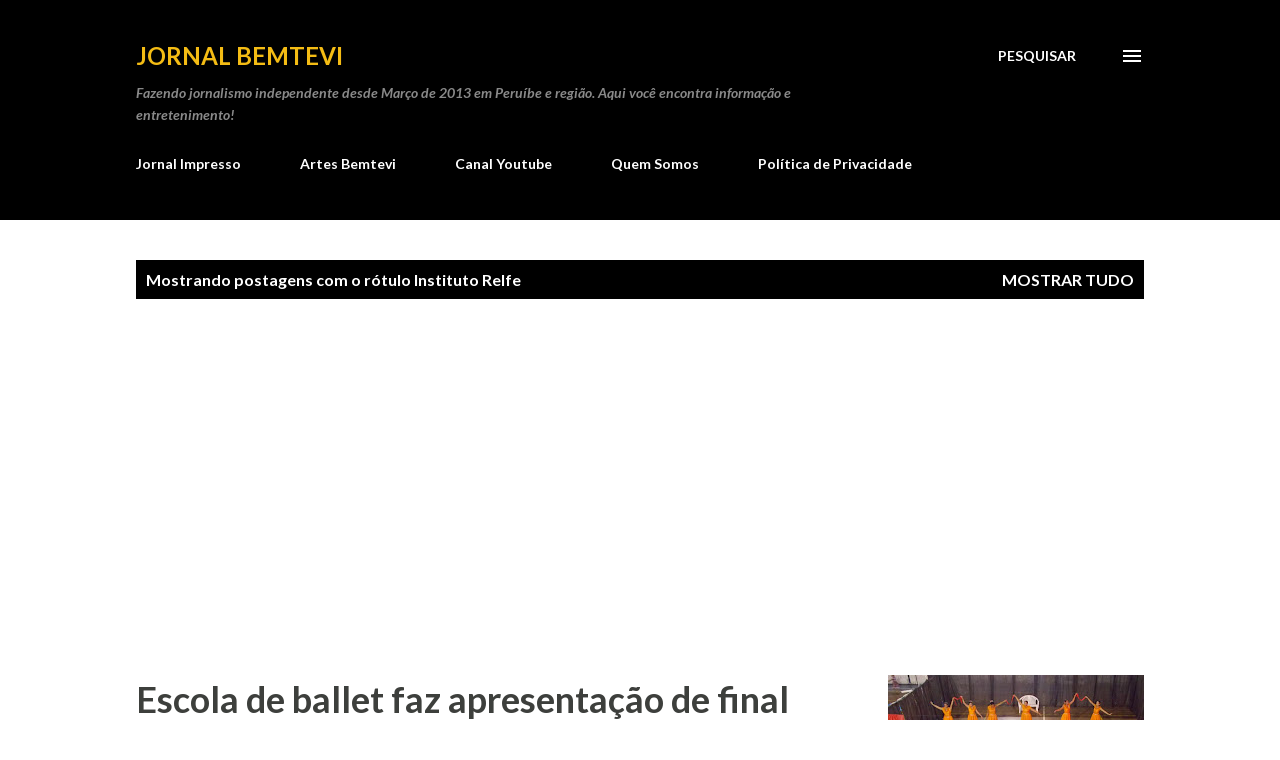

--- FILE ---
content_type: text/html; charset=UTF-8
request_url: https://www.jornalbemtevi.com.br/search/label/Instituto%20Relfe
body_size: 39721
content:
<!DOCTYPE html>
<html dir='ltr' lang='pt-BR'>
<head>
<meta content='width=device-width, initial-scale=1' name='viewport'/>
<title>Jornal Bemtevi</title>
<meta content='text/html; charset=UTF-8' http-equiv='Content-Type'/>
<!-- Chrome, Firefox OS and Opera -->
<meta content='#ffffff' name='theme-color'/>
<!-- Windows Phone -->
<meta content='#ffffff' name='msapplication-navbutton-color'/>
<meta content='blogger' name='generator'/>
<link href='https://www.jornalbemtevi.com.br/favicon.ico' rel='icon' type='image/x-icon'/>
<link href='https://www.jornalbemtevi.com.br/search/label/Instituto%20Relfe' rel='canonical'/>
<!--Can't find substitution for tag [blog.ieCssRetrofitLinks]-->
<meta content='Jornal de Notícias da Baixada Santista e Vale do Ribeira e Artigos de diversos temas do Brasil.' name='description'/>
<meta content='https://www.jornalbemtevi.com.br/search/label/Instituto%20Relfe' property='og:url'/>
<meta content='Jornal Bemtevi' property='og:title'/>
<meta content='Jornal de Notícias da Baixada Santista e Vale do Ribeira e Artigos de diversos temas do Brasil.' property='og:description'/>
<meta content='https://blogger.googleusercontent.com/img/b/R29vZ2xl/AVvXsEhDmX07-jpPp_RlkH_4WL6XfZvayedvbOhb5ITTHHfQMhQfcIZGbB273jQPLeDaeqt60lD3OvfeiUPqC5p-c2u0HD6Woyc5UkMfxRBdK-C2ICWrptOjJxEJa3HiNnTyM_liuNkReUF2rjg/w1200-h630-p-k-no-nu/DSCN0428.JPG' property='og:image'/>
<style type='text/css'>@font-face{font-family:'Lato';font-style:italic;font-weight:700;font-display:swap;src:url(//fonts.gstatic.com/s/lato/v25/S6u_w4BMUTPHjxsI5wq_FQftx9897sxZ.woff2)format('woff2');unicode-range:U+0100-02BA,U+02BD-02C5,U+02C7-02CC,U+02CE-02D7,U+02DD-02FF,U+0304,U+0308,U+0329,U+1D00-1DBF,U+1E00-1E9F,U+1EF2-1EFF,U+2020,U+20A0-20AB,U+20AD-20C0,U+2113,U+2C60-2C7F,U+A720-A7FF;}@font-face{font-family:'Lato';font-style:italic;font-weight:700;font-display:swap;src:url(//fonts.gstatic.com/s/lato/v25/S6u_w4BMUTPHjxsI5wq_Gwftx9897g.woff2)format('woff2');unicode-range:U+0000-00FF,U+0131,U+0152-0153,U+02BB-02BC,U+02C6,U+02DA,U+02DC,U+0304,U+0308,U+0329,U+2000-206F,U+20AC,U+2122,U+2191,U+2193,U+2212,U+2215,U+FEFF,U+FFFD;}@font-face{font-family:'Lato';font-style:normal;font-weight:400;font-display:swap;src:url(//fonts.gstatic.com/s/lato/v25/S6uyw4BMUTPHjxAwXiWtFCfQ7A.woff2)format('woff2');unicode-range:U+0100-02BA,U+02BD-02C5,U+02C7-02CC,U+02CE-02D7,U+02DD-02FF,U+0304,U+0308,U+0329,U+1D00-1DBF,U+1E00-1E9F,U+1EF2-1EFF,U+2020,U+20A0-20AB,U+20AD-20C0,U+2113,U+2C60-2C7F,U+A720-A7FF;}@font-face{font-family:'Lato';font-style:normal;font-weight:400;font-display:swap;src:url(//fonts.gstatic.com/s/lato/v25/S6uyw4BMUTPHjx4wXiWtFCc.woff2)format('woff2');unicode-range:U+0000-00FF,U+0131,U+0152-0153,U+02BB-02BC,U+02C6,U+02DA,U+02DC,U+0304,U+0308,U+0329,U+2000-206F,U+20AC,U+2122,U+2191,U+2193,U+2212,U+2215,U+FEFF,U+FFFD;}@font-face{font-family:'Lato';font-style:normal;font-weight:700;font-display:swap;src:url(//fonts.gstatic.com/s/lato/v25/S6u9w4BMUTPHh6UVSwaPGQ3q5d0N7w.woff2)format('woff2');unicode-range:U+0100-02BA,U+02BD-02C5,U+02C7-02CC,U+02CE-02D7,U+02DD-02FF,U+0304,U+0308,U+0329,U+1D00-1DBF,U+1E00-1E9F,U+1EF2-1EFF,U+2020,U+20A0-20AB,U+20AD-20C0,U+2113,U+2C60-2C7F,U+A720-A7FF;}@font-face{font-family:'Lato';font-style:normal;font-weight:700;font-display:swap;src:url(//fonts.gstatic.com/s/lato/v25/S6u9w4BMUTPHh6UVSwiPGQ3q5d0.woff2)format('woff2');unicode-range:U+0000-00FF,U+0131,U+0152-0153,U+02BB-02BC,U+02C6,U+02DA,U+02DC,U+0304,U+0308,U+0329,U+2000-206F,U+20AC,U+2122,U+2191,U+2193,U+2212,U+2215,U+FEFF,U+FFFD;}@font-face{font-family:'Lora';font-style:normal;font-weight:400;font-display:swap;src:url(//fonts.gstatic.com/s/lora/v37/0QI6MX1D_JOuGQbT0gvTJPa787weuxJMkq18ndeYxZ2JTg.woff2)format('woff2');unicode-range:U+0460-052F,U+1C80-1C8A,U+20B4,U+2DE0-2DFF,U+A640-A69F,U+FE2E-FE2F;}@font-face{font-family:'Lora';font-style:normal;font-weight:400;font-display:swap;src:url(//fonts.gstatic.com/s/lora/v37/0QI6MX1D_JOuGQbT0gvTJPa787weuxJFkq18ndeYxZ2JTg.woff2)format('woff2');unicode-range:U+0301,U+0400-045F,U+0490-0491,U+04B0-04B1,U+2116;}@font-face{font-family:'Lora';font-style:normal;font-weight:400;font-display:swap;src:url(//fonts.gstatic.com/s/lora/v37/0QI6MX1D_JOuGQbT0gvTJPa787weuxI9kq18ndeYxZ2JTg.woff2)format('woff2');unicode-range:U+0302-0303,U+0305,U+0307-0308,U+0310,U+0312,U+0315,U+031A,U+0326-0327,U+032C,U+032F-0330,U+0332-0333,U+0338,U+033A,U+0346,U+034D,U+0391-03A1,U+03A3-03A9,U+03B1-03C9,U+03D1,U+03D5-03D6,U+03F0-03F1,U+03F4-03F5,U+2016-2017,U+2034-2038,U+203C,U+2040,U+2043,U+2047,U+2050,U+2057,U+205F,U+2070-2071,U+2074-208E,U+2090-209C,U+20D0-20DC,U+20E1,U+20E5-20EF,U+2100-2112,U+2114-2115,U+2117-2121,U+2123-214F,U+2190,U+2192,U+2194-21AE,U+21B0-21E5,U+21F1-21F2,U+21F4-2211,U+2213-2214,U+2216-22FF,U+2308-230B,U+2310,U+2319,U+231C-2321,U+2336-237A,U+237C,U+2395,U+239B-23B7,U+23D0,U+23DC-23E1,U+2474-2475,U+25AF,U+25B3,U+25B7,U+25BD,U+25C1,U+25CA,U+25CC,U+25FB,U+266D-266F,U+27C0-27FF,U+2900-2AFF,U+2B0E-2B11,U+2B30-2B4C,U+2BFE,U+3030,U+FF5B,U+FF5D,U+1D400-1D7FF,U+1EE00-1EEFF;}@font-face{font-family:'Lora';font-style:normal;font-weight:400;font-display:swap;src:url(//fonts.gstatic.com/s/lora/v37/0QI6MX1D_JOuGQbT0gvTJPa787weuxIvkq18ndeYxZ2JTg.woff2)format('woff2');unicode-range:U+0001-000C,U+000E-001F,U+007F-009F,U+20DD-20E0,U+20E2-20E4,U+2150-218F,U+2190,U+2192,U+2194-2199,U+21AF,U+21E6-21F0,U+21F3,U+2218-2219,U+2299,U+22C4-22C6,U+2300-243F,U+2440-244A,U+2460-24FF,U+25A0-27BF,U+2800-28FF,U+2921-2922,U+2981,U+29BF,U+29EB,U+2B00-2BFF,U+4DC0-4DFF,U+FFF9-FFFB,U+10140-1018E,U+10190-1019C,U+101A0,U+101D0-101FD,U+102E0-102FB,U+10E60-10E7E,U+1D2C0-1D2D3,U+1D2E0-1D37F,U+1F000-1F0FF,U+1F100-1F1AD,U+1F1E6-1F1FF,U+1F30D-1F30F,U+1F315,U+1F31C,U+1F31E,U+1F320-1F32C,U+1F336,U+1F378,U+1F37D,U+1F382,U+1F393-1F39F,U+1F3A7-1F3A8,U+1F3AC-1F3AF,U+1F3C2,U+1F3C4-1F3C6,U+1F3CA-1F3CE,U+1F3D4-1F3E0,U+1F3ED,U+1F3F1-1F3F3,U+1F3F5-1F3F7,U+1F408,U+1F415,U+1F41F,U+1F426,U+1F43F,U+1F441-1F442,U+1F444,U+1F446-1F449,U+1F44C-1F44E,U+1F453,U+1F46A,U+1F47D,U+1F4A3,U+1F4B0,U+1F4B3,U+1F4B9,U+1F4BB,U+1F4BF,U+1F4C8-1F4CB,U+1F4D6,U+1F4DA,U+1F4DF,U+1F4E3-1F4E6,U+1F4EA-1F4ED,U+1F4F7,U+1F4F9-1F4FB,U+1F4FD-1F4FE,U+1F503,U+1F507-1F50B,U+1F50D,U+1F512-1F513,U+1F53E-1F54A,U+1F54F-1F5FA,U+1F610,U+1F650-1F67F,U+1F687,U+1F68D,U+1F691,U+1F694,U+1F698,U+1F6AD,U+1F6B2,U+1F6B9-1F6BA,U+1F6BC,U+1F6C6-1F6CF,U+1F6D3-1F6D7,U+1F6E0-1F6EA,U+1F6F0-1F6F3,U+1F6F7-1F6FC,U+1F700-1F7FF,U+1F800-1F80B,U+1F810-1F847,U+1F850-1F859,U+1F860-1F887,U+1F890-1F8AD,U+1F8B0-1F8BB,U+1F8C0-1F8C1,U+1F900-1F90B,U+1F93B,U+1F946,U+1F984,U+1F996,U+1F9E9,U+1FA00-1FA6F,U+1FA70-1FA7C,U+1FA80-1FA89,U+1FA8F-1FAC6,U+1FACE-1FADC,U+1FADF-1FAE9,U+1FAF0-1FAF8,U+1FB00-1FBFF;}@font-face{font-family:'Lora';font-style:normal;font-weight:400;font-display:swap;src:url(//fonts.gstatic.com/s/lora/v37/0QI6MX1D_JOuGQbT0gvTJPa787weuxJOkq18ndeYxZ2JTg.woff2)format('woff2');unicode-range:U+0102-0103,U+0110-0111,U+0128-0129,U+0168-0169,U+01A0-01A1,U+01AF-01B0,U+0300-0301,U+0303-0304,U+0308-0309,U+0323,U+0329,U+1EA0-1EF9,U+20AB;}@font-face{font-family:'Lora';font-style:normal;font-weight:400;font-display:swap;src:url(//fonts.gstatic.com/s/lora/v37/0QI6MX1D_JOuGQbT0gvTJPa787weuxJPkq18ndeYxZ2JTg.woff2)format('woff2');unicode-range:U+0100-02BA,U+02BD-02C5,U+02C7-02CC,U+02CE-02D7,U+02DD-02FF,U+0304,U+0308,U+0329,U+1D00-1DBF,U+1E00-1E9F,U+1EF2-1EFF,U+2020,U+20A0-20AB,U+20AD-20C0,U+2113,U+2C60-2C7F,U+A720-A7FF;}@font-face{font-family:'Lora';font-style:normal;font-weight:400;font-display:swap;src:url(//fonts.gstatic.com/s/lora/v37/0QI6MX1D_JOuGQbT0gvTJPa787weuxJBkq18ndeYxZ0.woff2)format('woff2');unicode-range:U+0000-00FF,U+0131,U+0152-0153,U+02BB-02BC,U+02C6,U+02DA,U+02DC,U+0304,U+0308,U+0329,U+2000-206F,U+20AC,U+2122,U+2191,U+2193,U+2212,U+2215,U+FEFF,U+FFFD;}@font-face{font-family:'Open Sans';font-style:normal;font-weight:600;font-stretch:100%;font-display:swap;src:url(//fonts.gstatic.com/s/opensans/v44/memSYaGs126MiZpBA-UvWbX2vVnXBbObj2OVZyOOSr4dVJWUgsgH1x4taVIUwaEQbjB_mQ.woff2)format('woff2');unicode-range:U+0460-052F,U+1C80-1C8A,U+20B4,U+2DE0-2DFF,U+A640-A69F,U+FE2E-FE2F;}@font-face{font-family:'Open Sans';font-style:normal;font-weight:600;font-stretch:100%;font-display:swap;src:url(//fonts.gstatic.com/s/opensans/v44/memSYaGs126MiZpBA-UvWbX2vVnXBbObj2OVZyOOSr4dVJWUgsgH1x4kaVIUwaEQbjB_mQ.woff2)format('woff2');unicode-range:U+0301,U+0400-045F,U+0490-0491,U+04B0-04B1,U+2116;}@font-face{font-family:'Open Sans';font-style:normal;font-weight:600;font-stretch:100%;font-display:swap;src:url(//fonts.gstatic.com/s/opensans/v44/memSYaGs126MiZpBA-UvWbX2vVnXBbObj2OVZyOOSr4dVJWUgsgH1x4saVIUwaEQbjB_mQ.woff2)format('woff2');unicode-range:U+1F00-1FFF;}@font-face{font-family:'Open Sans';font-style:normal;font-weight:600;font-stretch:100%;font-display:swap;src:url(//fonts.gstatic.com/s/opensans/v44/memSYaGs126MiZpBA-UvWbX2vVnXBbObj2OVZyOOSr4dVJWUgsgH1x4jaVIUwaEQbjB_mQ.woff2)format('woff2');unicode-range:U+0370-0377,U+037A-037F,U+0384-038A,U+038C,U+038E-03A1,U+03A3-03FF;}@font-face{font-family:'Open Sans';font-style:normal;font-weight:600;font-stretch:100%;font-display:swap;src:url(//fonts.gstatic.com/s/opensans/v44/memSYaGs126MiZpBA-UvWbX2vVnXBbObj2OVZyOOSr4dVJWUgsgH1x4iaVIUwaEQbjB_mQ.woff2)format('woff2');unicode-range:U+0307-0308,U+0590-05FF,U+200C-2010,U+20AA,U+25CC,U+FB1D-FB4F;}@font-face{font-family:'Open Sans';font-style:normal;font-weight:600;font-stretch:100%;font-display:swap;src:url(//fonts.gstatic.com/s/opensans/v44/memSYaGs126MiZpBA-UvWbX2vVnXBbObj2OVZyOOSr4dVJWUgsgH1x5caVIUwaEQbjB_mQ.woff2)format('woff2');unicode-range:U+0302-0303,U+0305,U+0307-0308,U+0310,U+0312,U+0315,U+031A,U+0326-0327,U+032C,U+032F-0330,U+0332-0333,U+0338,U+033A,U+0346,U+034D,U+0391-03A1,U+03A3-03A9,U+03B1-03C9,U+03D1,U+03D5-03D6,U+03F0-03F1,U+03F4-03F5,U+2016-2017,U+2034-2038,U+203C,U+2040,U+2043,U+2047,U+2050,U+2057,U+205F,U+2070-2071,U+2074-208E,U+2090-209C,U+20D0-20DC,U+20E1,U+20E5-20EF,U+2100-2112,U+2114-2115,U+2117-2121,U+2123-214F,U+2190,U+2192,U+2194-21AE,U+21B0-21E5,U+21F1-21F2,U+21F4-2211,U+2213-2214,U+2216-22FF,U+2308-230B,U+2310,U+2319,U+231C-2321,U+2336-237A,U+237C,U+2395,U+239B-23B7,U+23D0,U+23DC-23E1,U+2474-2475,U+25AF,U+25B3,U+25B7,U+25BD,U+25C1,U+25CA,U+25CC,U+25FB,U+266D-266F,U+27C0-27FF,U+2900-2AFF,U+2B0E-2B11,U+2B30-2B4C,U+2BFE,U+3030,U+FF5B,U+FF5D,U+1D400-1D7FF,U+1EE00-1EEFF;}@font-face{font-family:'Open Sans';font-style:normal;font-weight:600;font-stretch:100%;font-display:swap;src:url(//fonts.gstatic.com/s/opensans/v44/memSYaGs126MiZpBA-UvWbX2vVnXBbObj2OVZyOOSr4dVJWUgsgH1x5OaVIUwaEQbjB_mQ.woff2)format('woff2');unicode-range:U+0001-000C,U+000E-001F,U+007F-009F,U+20DD-20E0,U+20E2-20E4,U+2150-218F,U+2190,U+2192,U+2194-2199,U+21AF,U+21E6-21F0,U+21F3,U+2218-2219,U+2299,U+22C4-22C6,U+2300-243F,U+2440-244A,U+2460-24FF,U+25A0-27BF,U+2800-28FF,U+2921-2922,U+2981,U+29BF,U+29EB,U+2B00-2BFF,U+4DC0-4DFF,U+FFF9-FFFB,U+10140-1018E,U+10190-1019C,U+101A0,U+101D0-101FD,U+102E0-102FB,U+10E60-10E7E,U+1D2C0-1D2D3,U+1D2E0-1D37F,U+1F000-1F0FF,U+1F100-1F1AD,U+1F1E6-1F1FF,U+1F30D-1F30F,U+1F315,U+1F31C,U+1F31E,U+1F320-1F32C,U+1F336,U+1F378,U+1F37D,U+1F382,U+1F393-1F39F,U+1F3A7-1F3A8,U+1F3AC-1F3AF,U+1F3C2,U+1F3C4-1F3C6,U+1F3CA-1F3CE,U+1F3D4-1F3E0,U+1F3ED,U+1F3F1-1F3F3,U+1F3F5-1F3F7,U+1F408,U+1F415,U+1F41F,U+1F426,U+1F43F,U+1F441-1F442,U+1F444,U+1F446-1F449,U+1F44C-1F44E,U+1F453,U+1F46A,U+1F47D,U+1F4A3,U+1F4B0,U+1F4B3,U+1F4B9,U+1F4BB,U+1F4BF,U+1F4C8-1F4CB,U+1F4D6,U+1F4DA,U+1F4DF,U+1F4E3-1F4E6,U+1F4EA-1F4ED,U+1F4F7,U+1F4F9-1F4FB,U+1F4FD-1F4FE,U+1F503,U+1F507-1F50B,U+1F50D,U+1F512-1F513,U+1F53E-1F54A,U+1F54F-1F5FA,U+1F610,U+1F650-1F67F,U+1F687,U+1F68D,U+1F691,U+1F694,U+1F698,U+1F6AD,U+1F6B2,U+1F6B9-1F6BA,U+1F6BC,U+1F6C6-1F6CF,U+1F6D3-1F6D7,U+1F6E0-1F6EA,U+1F6F0-1F6F3,U+1F6F7-1F6FC,U+1F700-1F7FF,U+1F800-1F80B,U+1F810-1F847,U+1F850-1F859,U+1F860-1F887,U+1F890-1F8AD,U+1F8B0-1F8BB,U+1F8C0-1F8C1,U+1F900-1F90B,U+1F93B,U+1F946,U+1F984,U+1F996,U+1F9E9,U+1FA00-1FA6F,U+1FA70-1FA7C,U+1FA80-1FA89,U+1FA8F-1FAC6,U+1FACE-1FADC,U+1FADF-1FAE9,U+1FAF0-1FAF8,U+1FB00-1FBFF;}@font-face{font-family:'Open Sans';font-style:normal;font-weight:600;font-stretch:100%;font-display:swap;src:url(//fonts.gstatic.com/s/opensans/v44/memSYaGs126MiZpBA-UvWbX2vVnXBbObj2OVZyOOSr4dVJWUgsgH1x4vaVIUwaEQbjB_mQ.woff2)format('woff2');unicode-range:U+0102-0103,U+0110-0111,U+0128-0129,U+0168-0169,U+01A0-01A1,U+01AF-01B0,U+0300-0301,U+0303-0304,U+0308-0309,U+0323,U+0329,U+1EA0-1EF9,U+20AB;}@font-face{font-family:'Open Sans';font-style:normal;font-weight:600;font-stretch:100%;font-display:swap;src:url(//fonts.gstatic.com/s/opensans/v44/memSYaGs126MiZpBA-UvWbX2vVnXBbObj2OVZyOOSr4dVJWUgsgH1x4uaVIUwaEQbjB_mQ.woff2)format('woff2');unicode-range:U+0100-02BA,U+02BD-02C5,U+02C7-02CC,U+02CE-02D7,U+02DD-02FF,U+0304,U+0308,U+0329,U+1D00-1DBF,U+1E00-1E9F,U+1EF2-1EFF,U+2020,U+20A0-20AB,U+20AD-20C0,U+2113,U+2C60-2C7F,U+A720-A7FF;}@font-face{font-family:'Open Sans';font-style:normal;font-weight:600;font-stretch:100%;font-display:swap;src:url(//fonts.gstatic.com/s/opensans/v44/memSYaGs126MiZpBA-UvWbX2vVnXBbObj2OVZyOOSr4dVJWUgsgH1x4gaVIUwaEQbjA.woff2)format('woff2');unicode-range:U+0000-00FF,U+0131,U+0152-0153,U+02BB-02BC,U+02C6,U+02DA,U+02DC,U+0304,U+0308,U+0329,U+2000-206F,U+20AC,U+2122,U+2191,U+2193,U+2212,U+2215,U+FEFF,U+FFFD;}</style>
<style id='page-skin-1' type='text/css'><!--
/*! normalize.css v3.0.1 | MIT License | git.io/normalize */html{font-family:sans-serif;-ms-text-size-adjust:100%;-webkit-text-size-adjust:100%}body{margin:0}article,aside,details,figcaption,figure,footer,header,hgroup,main,nav,section,summary{display:block}audio,canvas,progress,video{display:inline-block;vertical-align:baseline}audio:not([controls]){display:none;height:0}[hidden],template{display:none}a{background:transparent}a:active,a:hover{outline:0}abbr[title]{border-bottom:1px dotted}b,strong{font-weight:bold}dfn{font-style:italic}h1{font-size:2em;margin:.67em 0}mark{background:#ff0;color:#000}small{font-size:80%}sub,sup{font-size:75%;line-height:0;position:relative;vertical-align:baseline}sup{top:-0.5em}sub{bottom:-0.25em}img{border:0}svg:not(:root){overflow:hidden}figure{margin:1em 40px}hr{-moz-box-sizing:content-box;box-sizing:content-box;height:0}pre{overflow:auto}code,kbd,pre,samp{font-family:monospace,monospace;font-size:1em}button,input,optgroup,select,textarea{color:inherit;font:inherit;margin:0}button{overflow:visible}button,select{text-transform:none}button,html input[type="button"],input[type="reset"],input[type="submit"]{-webkit-appearance:button;cursor:pointer}button[disabled],html input[disabled]{cursor:default}button::-moz-focus-inner,input::-moz-focus-inner{border:0;padding:0}input{line-height:normal}input[type="checkbox"],input[type="radio"]{box-sizing:border-box;padding:0}input[type="number"]::-webkit-inner-spin-button,input[type="number"]::-webkit-outer-spin-button{height:auto}input[type="search"]{-webkit-appearance:textfield;-moz-box-sizing:content-box;-webkit-box-sizing:content-box;box-sizing:content-box}input[type="search"]::-webkit-search-cancel-button,input[type="search"]::-webkit-search-decoration{-webkit-appearance:none}fieldset{border:1px solid #c0c0c0;margin:0 2px;padding:.35em .625em .75em}legend{border:0;padding:0}textarea{overflow:auto}optgroup{font-weight:bold}table{border-collapse:collapse;border-spacing:0}td,th{padding:0}
body{
overflow-wrap:break-word;
word-break:break-word;
word-wrap:break-word
}
.hidden{
display:none
}
.invisible{
visibility:hidden
}
.container::after,.float-container::after{
clear:both;
content:"";
display:table
}
.clearboth{
clear:both
}
#comments .comment .comment-actions,.subscribe-popup .FollowByEmail .follow-by-email-submit,.widget.Profile .profile-link{
background:0 0;
border:0;
box-shadow:none;
color:#f4bc14;
cursor:pointer;
font-size:14px;
font-weight:700;
outline:0;
text-decoration:none;
text-transform:uppercase;
width:auto
}
.dim-overlay{
background-color:rgba(0,0,0,.54);
height:100vh;
left:0;
position:fixed;
top:0;
width:100%
}
#sharing-dim-overlay{
background-color:transparent
}
input::-ms-clear{
display:none
}
.blogger-logo,.svg-icon-24.blogger-logo{
fill:#ff9800;
opacity:1
}
.loading-spinner-large{
-webkit-animation:mspin-rotate 1.568s infinite linear;
animation:mspin-rotate 1.568s infinite linear;
height:48px;
overflow:hidden;
position:absolute;
width:48px;
z-index:200
}
.loading-spinner-large>div{
-webkit-animation:mspin-revrot 5332ms infinite steps(4);
animation:mspin-revrot 5332ms infinite steps(4)
}
.loading-spinner-large>div>div{
-webkit-animation:mspin-singlecolor-large-film 1333ms infinite steps(81);
animation:mspin-singlecolor-large-film 1333ms infinite steps(81);
background-size:100%;
height:48px;
width:3888px
}
.mspin-black-large>div>div,.mspin-grey_54-large>div>div{
background-image:url(https://www.blogblog.com/indie/mspin_black_large.svg)
}
.mspin-white-large>div>div{
background-image:url(https://www.blogblog.com/indie/mspin_white_large.svg)
}
.mspin-grey_54-large{
opacity:.54
}
@-webkit-keyframes mspin-singlecolor-large-film{
from{
-webkit-transform:translateX(0);
transform:translateX(0)
}
to{
-webkit-transform:translateX(-3888px);
transform:translateX(-3888px)
}
}
@keyframes mspin-singlecolor-large-film{
from{
-webkit-transform:translateX(0);
transform:translateX(0)
}
to{
-webkit-transform:translateX(-3888px);
transform:translateX(-3888px)
}
}
@-webkit-keyframes mspin-rotate{
from{
-webkit-transform:rotate(0);
transform:rotate(0)
}
to{
-webkit-transform:rotate(360deg);
transform:rotate(360deg)
}
}
@keyframes mspin-rotate{
from{
-webkit-transform:rotate(0);
transform:rotate(0)
}
to{
-webkit-transform:rotate(360deg);
transform:rotate(360deg)
}
}
@-webkit-keyframes mspin-revrot{
from{
-webkit-transform:rotate(0);
transform:rotate(0)
}
to{
-webkit-transform:rotate(-360deg);
transform:rotate(-360deg)
}
}
@keyframes mspin-revrot{
from{
-webkit-transform:rotate(0);
transform:rotate(0)
}
to{
-webkit-transform:rotate(-360deg);
transform:rotate(-360deg)
}
}
.skip-navigation{
background-color:#fff;
box-sizing:border-box;
color:#000;
display:block;
height:0;
left:0;
line-height:50px;
overflow:hidden;
padding-top:0;
position:fixed;
text-align:center;
top:0;
-webkit-transition:box-shadow .3s,height .3s,padding-top .3s;
transition:box-shadow .3s,height .3s,padding-top .3s;
width:100%;
z-index:900
}
.skip-navigation:focus{
box-shadow:0 4px 5px 0 rgba(0,0,0,.14),0 1px 10px 0 rgba(0,0,0,.12),0 2px 4px -1px rgba(0,0,0,.2);
height:50px
}
#main{
outline:0
}
.main-heading{
position:absolute;
clip:rect(1px,1px,1px,1px);
padding:0;
border:0;
height:1px;
width:1px;
overflow:hidden
}
.Attribution{
margin-top:1em;
text-align:center
}
.Attribution .blogger img,.Attribution .blogger svg{
vertical-align:bottom
}
.Attribution .blogger img{
margin-right:.5em
}
.Attribution div{
line-height:24px;
margin-top:.5em
}
.Attribution .copyright,.Attribution .image-attribution{
font-size:.7em;
margin-top:1.5em
}
.BLOG_mobile_video_class{
display:none
}
.bg-photo{
background-attachment:scroll!important
}
body .CSS_LIGHTBOX{
z-index:900
}
.extendable .show-less,.extendable .show-more{
border-color:#f4bc14;
color:#f4bc14;
margin-top:8px
}
.extendable .show-less.hidden,.extendable .show-more.hidden{
display:none
}
.inline-ad{
display:none;
max-width:100%;
overflow:hidden
}
.adsbygoogle{
display:block
}
#cookieChoiceInfo{
bottom:0;
top:auto
}
iframe.b-hbp-video{
border:0
}
.post-body img{
max-width:100%
}
.post-body iframe{
max-width:100%
}
.post-body a[imageanchor="1"]{
display:inline-block
}
.byline{
margin-right:1em
}
.byline:last-child{
margin-right:0
}
.link-copied-dialog{
max-width:520px;
outline:0
}
.link-copied-dialog .modal-dialog-buttons{
margin-top:8px
}
.link-copied-dialog .goog-buttonset-default{
background:0 0;
border:0
}
.link-copied-dialog .goog-buttonset-default:focus{
outline:0
}
.paging-control-container{
margin-bottom:16px
}
.paging-control-container .paging-control{
display:inline-block
}
.paging-control-container .comment-range-text::after,.paging-control-container .paging-control{
color:#f4bc14
}
.paging-control-container .comment-range-text,.paging-control-container .paging-control{
margin-right:8px
}
.paging-control-container .comment-range-text::after,.paging-control-container .paging-control::after{
content:"\b7";
cursor:default;
padding-left:8px;
pointer-events:none
}
.paging-control-container .comment-range-text:last-child::after,.paging-control-container .paging-control:last-child::after{
content:none
}
.byline.reactions iframe{
height:20px
}
.b-notification{
color:#000;
background-color:#fff;
border-bottom:solid 1px #000;
box-sizing:border-box;
padding:16px 32px;
text-align:center
}
.b-notification.visible{
-webkit-transition:margin-top .3s cubic-bezier(.4,0,.2,1);
transition:margin-top .3s cubic-bezier(.4,0,.2,1)
}
.b-notification.invisible{
position:absolute
}
.b-notification-close{
position:absolute;
right:8px;
top:8px
}
.no-posts-message{
line-height:40px;
text-align:center
}
@media screen and (max-width:968px){
body.item-view .post-body a[imageanchor="1"][style*="float: left;"],body.item-view .post-body a[imageanchor="1"][style*="float: right;"]{
float:none!important;
clear:none!important
}
body.item-view .post-body a[imageanchor="1"] img{
display:block;
height:auto;
margin:0 auto
}
body.item-view .post-body>.separator:first-child>a[imageanchor="1"]:first-child{
margin-top:20px
}
.post-body a[imageanchor]{
display:block
}
body.item-view .post-body a[imageanchor="1"]{
margin-left:0!important;
margin-right:0!important
}
body.item-view .post-body a[imageanchor="1"]+a[imageanchor="1"]{
margin-top:16px
}
}
.item-control{
display:none
}
#comments{
border-top:1px dashed rgba(0,0,0,.54);
margin-top:20px;
padding:20px
}
#comments .comment-thread ol{
margin:0;
padding-left:0;
padding-left:0
}
#comments .comment .comment-replybox-single,#comments .comment-thread .comment-replies{
margin-left:60px
}
#comments .comment-thread .thread-count{
display:none
}
#comments .comment{
list-style-type:none;
padding:0 0 30px;
position:relative
}
#comments .comment .comment{
padding-bottom:8px
}
.comment .avatar-image-container{
position:absolute
}
.comment .avatar-image-container img{
border-radius:50%
}
.avatar-image-container svg,.comment .avatar-image-container .avatar-icon{
border-radius:50%;
border:solid 1px #3d3f3c;
box-sizing:border-box;
fill:#3d3f3c;
height:35px;
margin:0;
padding:7px;
width:35px
}
.comment .comment-block{
margin-top:10px;
margin-left:60px;
padding-bottom:0
}
#comments .comment-author-header-wrapper{
margin-left:40px
}
#comments .comment .thread-expanded .comment-block{
padding-bottom:20px
}
#comments .comment .comment-header .user,#comments .comment .comment-header .user a{
color:#000000;
font-style:normal;
font-weight:700
}
#comments .comment .comment-actions{
bottom:0;
margin-bottom:15px;
position:absolute
}
#comments .comment .comment-actions>*{
margin-right:8px
}
#comments .comment .comment-header .datetime{
bottom:0;
color:rgba(0,0,0,0.537);
display:inline-block;
font-size:13px;
font-style:italic;
margin-left:8px
}
#comments .comment .comment-footer .comment-timestamp a,#comments .comment .comment-header .datetime a{
color:rgba(0,0,0,0.537)
}
#comments .comment .comment-content,.comment .comment-body{
margin-top:12px;
word-break:break-word
}
.comment-body{
margin-bottom:12px
}
#comments.embed[data-num-comments="0"]{
border:0;
margin-top:0;
padding-top:0
}
#comments.embed[data-num-comments="0"] #comment-post-message,#comments.embed[data-num-comments="0"] div.comment-form>p,#comments.embed[data-num-comments="0"] p.comment-footer{
display:none
}
#comment-editor-src{
display:none
}
.comments .comments-content .loadmore.loaded{
max-height:0;
opacity:0;
overflow:hidden
}
.extendable .remaining-items{
height:0;
overflow:hidden;
-webkit-transition:height .3s cubic-bezier(.4,0,.2,1);
transition:height .3s cubic-bezier(.4,0,.2,1)
}
.extendable .remaining-items.expanded{
height:auto
}
.svg-icon-24,.svg-icon-24-button{
cursor:pointer;
height:24px;
width:24px;
min-width:24px
}
.touch-icon{
margin:-12px;
padding:12px
}
.touch-icon:active,.touch-icon:focus{
background-color:rgba(153,153,153,.4);
border-radius:50%
}
svg:not(:root).touch-icon{
overflow:visible
}
html[dir=rtl] .rtl-reversible-icon{
-webkit-transform:scaleX(-1);
-ms-transform:scaleX(-1);
transform:scaleX(-1)
}
.svg-icon-24-button,.touch-icon-button{
background:0 0;
border:0;
margin:0;
outline:0;
padding:0
}
.touch-icon-button .touch-icon:active,.touch-icon-button .touch-icon:focus{
background-color:transparent
}
.touch-icon-button:active .touch-icon,.touch-icon-button:focus .touch-icon{
background-color:rgba(153,153,153,.4);
border-radius:50%
}
.Profile .default-avatar-wrapper .avatar-icon{
border-radius:50%;
border:solid 1px #000000;
box-sizing:border-box;
fill:#000000;
margin:0
}
.Profile .individual .default-avatar-wrapper .avatar-icon{
padding:25px
}
.Profile .individual .avatar-icon,.Profile .individual .profile-img{
height:120px;
width:120px
}
.Profile .team .default-avatar-wrapper .avatar-icon{
padding:8px
}
.Profile .team .avatar-icon,.Profile .team .default-avatar-wrapper,.Profile .team .profile-img{
height:40px;
width:40px
}
.snippet-container{
margin:0;
position:relative;
overflow:hidden
}
.snippet-fade{
bottom:0;
box-sizing:border-box;
position:absolute;
width:96px
}
.snippet-fade{
right:0
}
.snippet-fade:after{
content:"\2026"
}
.snippet-fade:after{
float:right
}
.post-bottom{
-webkit-box-align:center;
-webkit-align-items:center;
-ms-flex-align:center;
align-items:center;
display:-webkit-box;
display:-webkit-flex;
display:-ms-flexbox;
display:flex;
-webkit-flex-wrap:wrap;
-ms-flex-wrap:wrap;
flex-wrap:wrap
}
.post-footer{
-webkit-box-flex:1;
-webkit-flex:1 1 auto;
-ms-flex:1 1 auto;
flex:1 1 auto;
-webkit-flex-wrap:wrap;
-ms-flex-wrap:wrap;
flex-wrap:wrap;
-webkit-box-ordinal-group:2;
-webkit-order:1;
-ms-flex-order:1;
order:1
}
.post-footer>*{
-webkit-box-flex:0;
-webkit-flex:0 1 auto;
-ms-flex:0 1 auto;
flex:0 1 auto
}
.post-footer .byline:last-child{
margin-right:1em
}
.jump-link{
-webkit-box-flex:0;
-webkit-flex:0 0 auto;
-ms-flex:0 0 auto;
flex:0 0 auto;
-webkit-box-ordinal-group:3;
-webkit-order:2;
-ms-flex-order:2;
order:2
}
.centered-top-container.sticky{
left:0;
position:fixed;
right:0;
top:0;
width:auto;
z-index:8;
-webkit-transition-property:opacity,-webkit-transform;
transition-property:opacity,-webkit-transform;
transition-property:transform,opacity;
transition-property:transform,opacity,-webkit-transform;
-webkit-transition-duration:.2s;
transition-duration:.2s;
-webkit-transition-timing-function:cubic-bezier(.4,0,.2,1);
transition-timing-function:cubic-bezier(.4,0,.2,1)
}
.centered-top-placeholder{
display:none
}
.collapsed-header .centered-top-placeholder{
display:block
}
.centered-top-container .Header .replaced h1,.centered-top-placeholder .Header .replaced h1{
display:none
}
.centered-top-container.sticky .Header .replaced h1{
display:block
}
.centered-top-container.sticky .Header .header-widget{
background:0 0
}
.centered-top-container.sticky .Header .header-image-wrapper{
display:none
}
.centered-top-container img,.centered-top-placeholder img{
max-width:100%
}
.collapsible{
-webkit-transition:height .3s cubic-bezier(.4,0,.2,1);
transition:height .3s cubic-bezier(.4,0,.2,1)
}
.collapsible,.collapsible>summary{
display:block;
overflow:hidden
}
.collapsible>:not(summary){
display:none
}
.collapsible[open]>:not(summary){
display:block
}
.collapsible:focus,.collapsible>summary:focus{
outline:0
}
.collapsible>summary{
cursor:pointer;
display:block;
padding:0
}
.collapsible:focus>summary,.collapsible>summary:focus{
background-color:transparent
}
.collapsible>summary::-webkit-details-marker{
display:none
}
.collapsible-title{
-webkit-box-align:center;
-webkit-align-items:center;
-ms-flex-align:center;
align-items:center;
display:-webkit-box;
display:-webkit-flex;
display:-ms-flexbox;
display:flex
}
.collapsible-title .title{
-webkit-box-flex:1;
-webkit-flex:1 1 auto;
-ms-flex:1 1 auto;
flex:1 1 auto;
-webkit-box-ordinal-group:1;
-webkit-order:0;
-ms-flex-order:0;
order:0;
overflow:hidden;
text-overflow:ellipsis;
white-space:nowrap
}
.collapsible-title .chevron-down,.collapsible[open] .collapsible-title .chevron-up{
display:block
}
.collapsible-title .chevron-up,.collapsible[open] .collapsible-title .chevron-down{
display:none
}
.overflowable-container{
max-height:48px;
overflow:hidden;
position:relative
}
.overflow-button{
cursor:pointer
}
#overflowable-dim-overlay{
background:0 0
}
.overflow-popup{
box-shadow:0 2px 2px 0 rgba(0,0,0,.14),0 3px 1px -2px rgba(0,0,0,.2),0 1px 5px 0 rgba(0,0,0,.12);
background-color:#ffffff;
left:0;
max-width:calc(100% - 32px);
position:absolute;
top:0;
visibility:hidden;
z-index:101
}
.overflow-popup ul{
list-style:none
}
.overflow-popup .tabs li,.overflow-popup li{
display:block;
height:auto
}
.overflow-popup .tabs li{
padding-left:0;
padding-right:0
}
.overflow-button.hidden,.overflow-popup .tabs li.hidden,.overflow-popup li.hidden{
display:none
}
.ripple{
position:relative
}
.ripple>*{
z-index:1
}
.splash-wrapper{
bottom:0;
left:0;
overflow:hidden;
pointer-events:none;
position:absolute;
right:0;
top:0;
z-index:0
}
.splash{
background:#ccc;
border-radius:100%;
display:block;
opacity:.6;
position:absolute;
-webkit-transform:scale(0);
-ms-transform:scale(0);
transform:scale(0)
}
.splash.animate{
-webkit-animation:ripple-effect .4s linear;
animation:ripple-effect .4s linear
}
@-webkit-keyframes ripple-effect{
100%{
opacity:0;
-webkit-transform:scale(2.5);
transform:scale(2.5)
}
}
@keyframes ripple-effect{
100%{
opacity:0;
-webkit-transform:scale(2.5);
transform:scale(2.5)
}
}
.search{
display:-webkit-box;
display:-webkit-flex;
display:-ms-flexbox;
display:flex;
line-height:24px;
width:24px
}
.search.focused{
width:100%
}
.search.focused .section{
width:100%
}
.search form{
z-index:101
}
.search h3{
display:none
}
.search form{
display:-webkit-box;
display:-webkit-flex;
display:-ms-flexbox;
display:flex;
-webkit-box-flex:1;
-webkit-flex:1 0 0;
-ms-flex:1 0 0px;
flex:1 0 0;
border-bottom:solid 1px transparent;
padding-bottom:8px
}
.search form>*{
display:none
}
.search.focused form>*{
display:block
}
.search .search-input label{
display:none
}
.centered-top-placeholder.cloned .search form{
z-index:30
}
.search.focused form{
border-color:#000000;
position:relative;
width:auto
}
.collapsed-header .centered-top-container .search.focused form{
border-bottom-color:transparent
}
.search-expand{
-webkit-box-flex:0;
-webkit-flex:0 0 auto;
-ms-flex:0 0 auto;
flex:0 0 auto
}
.search-expand-text{
display:none
}
.search-close{
display:inline;
vertical-align:middle
}
.search-input{
-webkit-box-flex:1;
-webkit-flex:1 0 1px;
-ms-flex:1 0 1px;
flex:1 0 1px
}
.search-input input{
background:0 0;
border:0;
box-sizing:border-box;
color:#000000;
display:inline-block;
outline:0;
width:calc(100% - 48px)
}
.search-input input.no-cursor{
color:transparent;
text-shadow:0 0 0 #000000
}
.collapsed-header .centered-top-container .search-action,.collapsed-header .centered-top-container .search-input input{
color:#000000
}
.collapsed-header .centered-top-container .search-input input.no-cursor{
color:transparent;
text-shadow:0 0 0 #000000
}
.collapsed-header .centered-top-container .search-input input.no-cursor:focus,.search-input input.no-cursor:focus{
outline:0
}
.search-focused>*{
visibility:hidden
}
.search-focused .search,.search-focused .search-icon{
visibility:visible
}
.search.focused .search-action{
display:block
}
.search.focused .search-action:disabled{
opacity:.3
}
.sidebar-container{
background-color:#f7f7f7;
max-width:320px;
overflow-y:auto;
-webkit-transition-property:-webkit-transform;
transition-property:-webkit-transform;
transition-property:transform;
transition-property:transform,-webkit-transform;
-webkit-transition-duration:.3s;
transition-duration:.3s;
-webkit-transition-timing-function:cubic-bezier(0,0,.2,1);
transition-timing-function:cubic-bezier(0,0,.2,1);
width:320px;
z-index:101;
-webkit-overflow-scrolling:touch
}
.sidebar-container .navigation{
line-height:0;
padding:16px
}
.sidebar-container .sidebar-back{
cursor:pointer
}
.sidebar-container .widget{
background:0 0;
margin:0 16px;
padding:16px 0
}
.sidebar-container .widget .title{
color:#000000;
margin:0
}
.sidebar-container .widget ul{
list-style:none;
margin:0;
padding:0
}
.sidebar-container .widget ul ul{
margin-left:1em
}
.sidebar-container .widget li{
font-size:16px;
line-height:normal
}
.sidebar-container .widget+.widget{
border-top:1px dashed #000000
}
.BlogArchive li{
margin:16px 0
}
.BlogArchive li:last-child{
margin-bottom:0
}
.Label li a{
display:inline-block
}
.BlogArchive .post-count,.Label .label-count{
float:right;
margin-left:.25em
}
.BlogArchive .post-count::before,.Label .label-count::before{
content:"("
}
.BlogArchive .post-count::after,.Label .label-count::after{
content:")"
}
.widget.Translate .skiptranslate>div{
display:block!important
}
.widget.Profile .profile-link{
display:-webkit-box;
display:-webkit-flex;
display:-ms-flexbox;
display:flex
}
.widget.Profile .team-member .default-avatar-wrapper,.widget.Profile .team-member .profile-img{
-webkit-box-flex:0;
-webkit-flex:0 0 auto;
-ms-flex:0 0 auto;
flex:0 0 auto;
margin-right:1em
}
.widget.Profile .individual .profile-link{
-webkit-box-orient:vertical;
-webkit-box-direction:normal;
-webkit-flex-direction:column;
-ms-flex-direction:column;
flex-direction:column
}
.widget.Profile .team .profile-link .profile-name{
-webkit-align-self:center;
-ms-flex-item-align:center;
align-self:center;
display:block;
-webkit-box-flex:1;
-webkit-flex:1 1 auto;
-ms-flex:1 1 auto;
flex:1 1 auto
}
.dim-overlay{
background-color:rgba(0,0,0,.54);
z-index:100
}
body.sidebar-visible{
overflow-y:hidden
}
@media screen and (max-width:1619px){
.sidebar-container{
bottom:0;
position:fixed;
top:0;
left:auto;
right:0
}
.sidebar-container.sidebar-invisible{
-webkit-transition-timing-function:cubic-bezier(.4,0,.6,1);
transition-timing-function:cubic-bezier(.4,0,.6,1);
-webkit-transform:translateX(320px);
-ms-transform:translateX(320px);
transform:translateX(320px)
}
}
.dialog{
box-shadow:0 2px 2px 0 rgba(0,0,0,.14),0 3px 1px -2px rgba(0,0,0,.2),0 1px 5px 0 rgba(0,0,0,.12);
background:#ffffff;
box-sizing:border-box;
color:#000000;
padding:30px;
position:fixed;
text-align:center;
width:calc(100% - 24px);
z-index:101
}
.dialog input[type=email],.dialog input[type=text]{
background-color:transparent;
border:0;
border-bottom:solid 1px rgba(0,0,0,.12);
color:#000000;
display:block;
font-family:Lora, serif;
font-size:16px;
line-height:24px;
margin:auto;
padding-bottom:7px;
outline:0;
text-align:center;
width:100%
}
.dialog input[type=email]::-webkit-input-placeholder,.dialog input[type=text]::-webkit-input-placeholder{
color:#000000
}
.dialog input[type=email]::-moz-placeholder,.dialog input[type=text]::-moz-placeholder{
color:#000000
}
.dialog input[type=email]:-ms-input-placeholder,.dialog input[type=text]:-ms-input-placeholder{
color:#000000
}
.dialog input[type=email]::-ms-input-placeholder,.dialog input[type=text]::-ms-input-placeholder{
color:#000000
}
.dialog input[type=email]::placeholder,.dialog input[type=text]::placeholder{
color:#000000
}
.dialog input[type=email]:focus,.dialog input[type=text]:focus{
border-bottom:solid 2px #f4bc14;
padding-bottom:6px
}
.dialog input.no-cursor{
color:transparent;
text-shadow:0 0 0 #000000
}
.dialog input.no-cursor:focus{
outline:0
}
.dialog input.no-cursor:focus{
outline:0
}
.dialog input[type=submit]{
font-family:Lora, serif
}
.dialog .goog-buttonset-default{
color:#f4bc14
}
.subscribe-popup{
max-width:364px
}
.subscribe-popup h3{
color:#ffffff;
font-size:1.8em;
margin-top:0
}
.subscribe-popup .FollowByEmail h3{
display:none
}
.subscribe-popup .FollowByEmail .follow-by-email-submit{
color:#f4bc14;
display:inline-block;
margin:0 auto;
margin-top:24px;
width:auto;
white-space:normal
}
.subscribe-popup .FollowByEmail .follow-by-email-submit:disabled{
cursor:default;
opacity:.3
}
@media (max-width:800px){
.blog-name div.widget.Subscribe{
margin-bottom:16px
}
body.item-view .blog-name div.widget.Subscribe{
margin:8px auto 16px auto;
width:100%
}
}
body#layout .bg-photo,body#layout .bg-photo-overlay{
display:none
}
body#layout .page_body{
padding:0;
position:relative;
top:0
}
body#layout .page{
display:inline-block;
left:inherit;
position:relative;
vertical-align:top;
width:540px
}
body#layout .centered{
max-width:954px
}
body#layout .navigation{
display:none
}
body#layout .sidebar-container{
display:inline-block;
width:40%
}
body#layout .hamburger-menu,body#layout .search{
display:none
}
.widget.Sharing .sharing-button{
display:none
}
.widget.Sharing .sharing-buttons li{
padding:0
}
.widget.Sharing .sharing-buttons li span{
display:none
}
.post-share-buttons{
position:relative
}
.centered-bottom .share-buttons .svg-icon-24,.share-buttons .svg-icon-24{
fill:#3d3f3c
}
.sharing-open.touch-icon-button:active .touch-icon,.sharing-open.touch-icon-button:focus .touch-icon{
background-color:transparent
}
.share-buttons{
background-color:#ffffff;
border-radius:2px;
box-shadow:0 2px 2px 0 rgba(0,0,0,.14),0 3px 1px -2px rgba(0,0,0,.2),0 1px 5px 0 rgba(0,0,0,.12);
color:#3d3f3c;
list-style:none;
margin:0;
padding:8px 0;
position:absolute;
top:-11px;
min-width:200px;
z-index:101
}
.share-buttons.hidden{
display:none
}
.sharing-button{
background:0 0;
border:0;
margin:0;
outline:0;
padding:0;
cursor:pointer
}
.share-buttons li{
margin:0;
height:48px
}
.share-buttons li:last-child{
margin-bottom:0
}
.share-buttons li .sharing-platform-button{
box-sizing:border-box;
cursor:pointer;
display:block;
height:100%;
margin-bottom:0;
padding:0 16px;
position:relative;
width:100%
}
.share-buttons li .sharing-platform-button:focus,.share-buttons li .sharing-platform-button:hover{
background-color:rgba(128,128,128,.1);
outline:0
}
.share-buttons li svg[class*=" sharing-"],.share-buttons li svg[class^=sharing-]{
position:absolute;
top:10px
}
.share-buttons li span.sharing-platform-button{
position:relative;
top:0
}
.share-buttons li .platform-sharing-text{
display:block;
font-size:16px;
line-height:48px;
white-space:nowrap
}
.share-buttons li .platform-sharing-text{
margin-left:56px
}
.flat-button{
cursor:pointer;
display:inline-block;
font-weight:700;
text-transform:uppercase;
border-radius:2px;
padding:8px;
margin:-8px
}
.flat-icon-button{
background:0 0;
border:0;
margin:0;
outline:0;
padding:0;
margin:-12px;
padding:12px;
cursor:pointer;
box-sizing:content-box;
display:inline-block;
line-height:0
}
.flat-icon-button,.flat-icon-button .splash-wrapper{
border-radius:50%
}
.flat-icon-button .splash.animate{
-webkit-animation-duration:.3s;
animation-duration:.3s
}
h1,h2,h3,h4,h5,h6{
margin:0
}
.post-body h1,.post-body h2,.post-body h3,.post-body h4,.post-body h5,.post-body h6{
margin:1em 0
}
.action-link,a{
color:#f4bc14;
cursor:pointer;
text-decoration:none
}
.action-link:visited,a:visited{
color:#f4bc14
}
.action-link:hover,a:hover{
color:#f4bc14
}
body{
background-color:#ffffff;
color:#000000;
font:400 20px Lora, serif;
margin:0 auto
}
.unused{
background:#ffffff none repeat scroll top left
}
.dim-overlay{
z-index:100
}
.all-container{
min-height:100vh;
display:-webkit-box;
display:-webkit-flex;
display:-ms-flexbox;
display:flex;
-webkit-box-orient:vertical;
-webkit-box-direction:normal;
-webkit-flex-direction:column;
-ms-flex-direction:column;
flex-direction:column
}
body.sidebar-visible .all-container{
overflow-y:scroll
}
.page{
max-width:1280px;
width:100%
}
.Blog{
padding:0;
padding-left:136px
}
.main_content_container{
-webkit-box-flex:0;
-webkit-flex:0 0 auto;
-ms-flex:0 0 auto;
flex:0 0 auto;
margin:0 auto;
max-width:1600px;
width:100%
}
.centered-top-container{
-webkit-box-flex:0;
-webkit-flex:0 0 auto;
-ms-flex:0 0 auto;
flex:0 0 auto
}
.centered-top,.centered-top-placeholder{
box-sizing:border-box;
width:100%
}
.centered-top{
box-sizing:border-box;
margin:0 auto;
max-width:1280px;
padding:44px 136px 32px 136px;
width:100%
}
.centered-top h3{
color:rgba(255,255,255,0.537);
font:700 14px Lato, sans-serif
}
.centered{
width:100%
}
.centered-top-firstline{
display:-webkit-box;
display:-webkit-flex;
display:-ms-flexbox;
display:flex;
position:relative;
width:100%
}
.main_header_elements{
display:-webkit-box;
display:-webkit-flex;
display:-ms-flexbox;
display:flex;
-webkit-box-flex:0;
-webkit-flex:0 1 auto;
-ms-flex:0 1 auto;
flex:0 1 auto;
-webkit-box-ordinal-group:2;
-webkit-order:1;
-ms-flex-order:1;
order:1;
overflow-x:hidden;
width:100%
}
html[dir=rtl] .main_header_elements{
-webkit-box-ordinal-group:3;
-webkit-order:2;
-ms-flex-order:2;
order:2
}
body.search-view .centered-top.search-focused .blog-name{
display:none
}
.widget.Header img{
max-width:100%
}
.blog-name{
-webkit-box-flex:1;
-webkit-flex:1 1 auto;
-ms-flex:1 1 auto;
flex:1 1 auto;
min-width:0;
-webkit-box-ordinal-group:2;
-webkit-order:1;
-ms-flex-order:1;
order:1;
-webkit-transition:opacity .2s cubic-bezier(.4,0,.2,1);
transition:opacity .2s cubic-bezier(.4,0,.2,1)
}
.subscribe-section-container{
-webkit-box-flex:0;
-webkit-flex:0 0 auto;
-ms-flex:0 0 auto;
flex:0 0 auto;
-webkit-box-ordinal-group:3;
-webkit-order:2;
-ms-flex-order:2;
order:2
}
.search{
-webkit-box-flex:0;
-webkit-flex:0 0 auto;
-ms-flex:0 0 auto;
flex:0 0 auto;
-webkit-box-ordinal-group:4;
-webkit-order:3;
-ms-flex-order:3;
order:3;
line-height:24px
}
.search svg{
margin-bottom:0px;
margin-top:0px;
padding-bottom:0;
padding-top:0
}
.search,.search.focused{
display:block;
width:auto
}
.search .section{
opacity:0;
position:absolute;
right:0;
top:0;
-webkit-transition:opacity .2s cubic-bezier(.4,0,.2,1);
transition:opacity .2s cubic-bezier(.4,0,.2,1)
}
.search-expand{
background:0 0;
border:0;
margin:0;
outline:0;
padding:0;
display:block
}
.search.focused .search-expand{
visibility:hidden
}
.hamburger-menu{
float:right;
height:24px
}
.search-expand,.subscribe-section-container{
margin-left:44px
}
.hamburger-section{
-webkit-box-flex:1;
-webkit-flex:1 0 auto;
-ms-flex:1 0 auto;
flex:1 0 auto;
margin-left:44px;
-webkit-box-ordinal-group:3;
-webkit-order:2;
-ms-flex-order:2;
order:2
}
html[dir=rtl] .hamburger-section{
-webkit-box-ordinal-group:2;
-webkit-order:1;
-ms-flex-order:1;
order:1
}
.search-expand-icon{
display:none
}
.search-expand-text{
display:block
}
.search-input{
width:100%
}
.search-focused .hamburger-section{
visibility:visible
}
.centered-top-secondline .PageList ul{
margin:0;
max-height:288px;
overflow-y:hidden
}
.centered-top-secondline .PageList li{
margin-right:30px
}
.centered-top-secondline .PageList li:first-child a{
padding-left:0
}
.centered-top-secondline .PageList .overflow-popup ul{
overflow-y:auto
}
.centered-top-secondline .PageList .overflow-popup li{
display:block
}
.centered-top-secondline .PageList .overflow-popup li.hidden{
display:none
}
.overflowable-contents li{
display:inline-block;
height:48px
}
.sticky .blog-name{
overflow:hidden
}
.sticky .blog-name .widget.Header h1{
overflow:hidden;
text-overflow:ellipsis;
white-space:nowrap
}
.sticky .blog-name .widget.Header p,.sticky .centered-top-secondline{
display:none
}
.centered-top-container,.centered-top-placeholder{
background:#000000 none repeat scroll top left
}
.centered-top .svg-icon-24{
fill:#ffffff
}
.blog-name h1,.blog-name h1 a{
color:#f4bc14;
font:700 24px Lato, sans-serif;
line-height:24px;
text-transform:uppercase
}
.widget.Header .header-widget p{
font:700 14px Lato, sans-serif;
font-style:italic;
color:rgba(255,255,255,0.537);
line-height:1.6;
max-width:676px
}
.centered-top .flat-button{
color:#ffffff;
cursor:pointer;
font:700 14px Lato, sans-serif;
line-height:24px;
text-transform:uppercase;
-webkit-transition:opacity .2s cubic-bezier(.4,0,.2,1);
transition:opacity .2s cubic-bezier(.4,0,.2,1)
}
.subscribe-button{
background:0 0;
border:0;
margin:0;
outline:0;
padding:0;
display:block
}
html[dir=ltr] .search form{
margin-right:12px
}
.search.focused .section{
opacity:1;
margin-right:36px;
width:calc(100% - 36px)
}
.search input{
border:0;
color:rgba(255,255,255,0.537);
font:700 16px Lato, sans-serif;
line-height:24px;
outline:0;
width:100%
}
.search form{
padding-bottom:0
}
.search input[type=submit]{
display:none
}
.search input::-webkit-input-placeholder{
text-transform:uppercase
}
.search input::-moz-placeholder{
text-transform:uppercase
}
.search input:-ms-input-placeholder{
text-transform:uppercase
}
.search input::-ms-input-placeholder{
text-transform:uppercase
}
.search input::placeholder{
text-transform:uppercase
}
.centered-top-secondline .dim-overlay,.search .dim-overlay{
background:0 0
}
.centered-top-secondline .PageList .overflow-button a,.centered-top-secondline .PageList li a{
color:#ffffff;
font:700 14px Lato, sans-serif;
line-height:48px;
padding:12px
}
.centered-top-secondline .PageList li.selected a{
color:#ffffff
}
.centered-top-secondline .overflow-popup .PageList li a{
color:#000000
}
.PageList ul{
padding:0
}
.sticky .search form{
border:0
}
.sticky{
box-shadow:0 0 20px 0 rgba(0,0,0,.7)
}
.sticky .centered-top{
padding-bottom:0;
padding-top:0
}
.sticky .blog-name h1,.sticky .search,.sticky .search-expand,.sticky .subscribe-button{
line-height:40px
}
.sticky .hamburger-section,.sticky .search-expand,.sticky .search.focused .search-submit{
-webkit-box-align:center;
-webkit-align-items:center;
-ms-flex-align:center;
align-items:center;
display:-webkit-box;
display:-webkit-flex;
display:-ms-flexbox;
display:flex;
height:40px
}
.subscribe-popup h3{
color:rgba(0,0,0,0.839);
font:700 24px Lato, sans-serif;
margin-bottom:24px
}
.subscribe-popup div.widget.FollowByEmail .follow-by-email-address{
color:rgba(0,0,0,0.839);
font:700 14px Lato, sans-serif
}
.subscribe-popup div.widget.FollowByEmail .follow-by-email-submit{
color:#3d3f3c;
font:700 14px Lato, sans-serif;
margin-top:24px
}
.post-content{
-webkit-box-flex:0;
-webkit-flex:0 1 auto;
-ms-flex:0 1 auto;
flex:0 1 auto;
-webkit-box-ordinal-group:2;
-webkit-order:1;
-ms-flex-order:1;
order:1;
margin-right:76px;
max-width:676px;
width:100%
}
.post-filter-message{
background-color:#f4bc14;
color:#ffffff;
display:-webkit-box;
display:-webkit-flex;
display:-ms-flexbox;
display:flex;
font:700 16px Lato, sans-serif;
margin:40px 136px 48px 136px;
padding:10px;
position:relative
}
.post-filter-message>*{
-webkit-box-flex:0;
-webkit-flex:0 0 auto;
-ms-flex:0 0 auto;
flex:0 0 auto
}
.post-filter-message .search-query{
font-style:italic;
quotes:"\201c" "\201d" "\2018" "\2019"
}
.post-filter-message .search-query::before{
content:open-quote
}
.post-filter-message .search-query::after{
content:close-quote
}
.post-filter-message div{
display:inline-block
}
.post-filter-message a{
color:#ffffff;
display:inline-block;
text-transform:uppercase
}
.post-filter-description{
-webkit-box-flex:1;
-webkit-flex:1 1 auto;
-ms-flex:1 1 auto;
flex:1 1 auto;
margin-right:16px
}
.post-title{
margin-top:0
}
body.feed-view .post-outer-container{
margin-top:85px
}
body.feed-view .feed-message+.post-outer-container,body.feed-view .post-outer-container:first-child{
margin-top:0
}
.post-outer{
display:-webkit-box;
display:-webkit-flex;
display:-ms-flexbox;
display:flex;
position:relative
}
.post-outer .snippet-thumbnail{
-webkit-box-align:center;
-webkit-align-items:center;
-ms-flex-align:center;
align-items:center;
background:#000;
display:-webkit-box;
display:-webkit-flex;
display:-ms-flexbox;
display:flex;
-webkit-box-flex:0;
-webkit-flex:0 0 auto;
-ms-flex:0 0 auto;
flex:0 0 auto;
height:256px;
-webkit-box-pack:center;
-webkit-justify-content:center;
-ms-flex-pack:center;
justify-content:center;
margin-right:136px;
overflow:hidden;
-webkit-box-ordinal-group:3;
-webkit-order:2;
-ms-flex-order:2;
order:2;
position:relative;
width:256px
}
.post-outer .thumbnail-empty{
background:0 0
}
.post-outer .snippet-thumbnail-img{
background-position:center;
background-repeat:no-repeat;
background-size:cover;
width:100%;
height:100%
}
.post-outer .snippet-thumbnail img{
max-height:100%
}
.post-title-container{
margin-bottom:16px
}
.post-bottom{
-webkit-box-align:baseline;
-webkit-align-items:baseline;
-ms-flex-align:baseline;
align-items:baseline;
display:-webkit-box;
display:-webkit-flex;
display:-ms-flexbox;
display:flex;
-webkit-box-pack:justify;
-webkit-justify-content:space-between;
-ms-flex-pack:justify;
justify-content:space-between
}
.post-share-buttons-bottom{
float:left
}
.footer{
-webkit-box-flex:0;
-webkit-flex:0 0 auto;
-ms-flex:0 0 auto;
flex:0 0 auto;
margin:auto auto 0 auto;
padding-bottom:32px;
width:auto
}
.post-header-container{
margin-bottom:12px
}
.post-header-container .post-share-buttons-top{
float:right
}
.post-header-container .post-header{
float:left
}
.byline{
display:inline-block;
margin-bottom:8px
}
.byline,.byline a,.flat-button{
color:#3d3f3c;
font:700 14px Lato, sans-serif
}
.flat-button.ripple .splash{
background-color:rgba(61,63,60,.4)
}
.flat-button.ripple:hover{
background-color:rgba(61,63,60,.12)
}
.post-footer .byline{
text-transform:uppercase
}
.post-comment-link{
line-height:1
}
.blog-pager{
float:right;
margin-right:468px;
margin-top:48px
}
.FeaturedPost{
margin-bottom:56px
}
.FeaturedPost h3{
margin:16px 136px 8px 136px
}
.shown-ad{
margin-bottom:85px;
margin-top:85px
}
.shown-ad .inline-ad{
display:block;
max-width:676px
}
body.feed-view .shown-ad:last-child{
display:none
}
.post-title,.post-title a{
color:#3d3f3c;
font:700 36px Lato, sans-serif;
line-height:1.3333333333
}
.feed-message{
color:rgba(0,0,0,0.537);
font:700 16px Lato, sans-serif;
margin-bottom:52px
}
.post-header-container .byline,.post-header-container .byline a{
color:rgba(0,0,0,0.537);
font:700 16px Lato, sans-serif
}
.post-header-container .byline.post-author:not(:last-child)::after{
content:"\b7"
}
.post-header-container .byline.post-author:not(:last-child){
margin-right:0
}
.post-snippet-container{
font:400 20px Lora, serif
}
.sharing-button{
text-transform:uppercase;
word-break:normal
}
.post-outer-container .svg-icon-24{
fill:#3d3f3c
}
.post-body{
color:#3d3f3c;
font:400 20px Lora, serif;
line-height:2;
margin-bottom:24px
}
.blog-pager .blog-pager-older-link{
color:#3d3f3c;
float:right;
font:700 14px Lato, sans-serif;
text-transform:uppercase
}
.no-posts-message{
margin:32px
}
body.item-view .Blog .post-title-container{
background-color:#f4bc14;
box-sizing:border-box;
margin-bottom:-1px;
padding-bottom:86px;
padding-right:290px;
padding-left:140px;
padding-top:124px;
width:100%
}
body.item-view .Blog .post-title,body.item-view .Blog .post-title a{
color:#ffffff;
font:700 48px Lato, sans-serif;
line-height:1.4166666667;
margin-bottom:0
}
body.item-view .Blog{
margin:0;
margin-bottom:85px;
padding:0
}
body.item-view .Blog .post-content{
margin-right:0;
max-width:none
}
body.item-view .comments,body.item-view .shown-ad,body.item-view .widget.Blog .post-bottom{
margin-bottom:0;
margin-right:400px;
margin-left:140px;
margin-top:0
}
body.item-view .widget.Header header p{
max-width:740px
}
body.item-view .shown-ad{
margin-bottom:24px;
margin-top:24px
}
body.item-view .Blog .post-header-container{
padding-left:140px
}
body.item-view .Blog .post-header-container .post-author-profile-pic-container{
background-color:#f4bc14;
border-top:1px solid #f4bc14;
float:left;
height:84px;
margin-right:24px;
margin-left:-140px;
padding-left:140px
}
body.item-view .Blog .post-author-profile-pic{
max-height:100%
}
body.item-view .Blog .post-header{
float:left;
height:84px
}
body.item-view .Blog .post-header>*{
position:relative;
top:50%;
-webkit-transform:translateY(-50%);
-ms-transform:translateY(-50%);
transform:translateY(-50%)
}
body.item-view .post-body{
color:#000000;
font:400 20px Lora, serif;
line-height:2
}
body.item-view .Blog .post-body-container{
padding-right:290px;
position:relative;
margin-left:140px;
margin-top:20px;
margin-bottom:32px
}
body.item-view .Blog .post-body{
margin-bottom:0;
margin-right:110px
}
body.item-view .Blog .post-body::first-letter{
float:left;
font-size:80px;
font-weight:600;
line-height:1;
margin-right:16px
}
body.item-view .Blog .post-body div[style*="text-align: center"]::first-letter{
float:none;
font-size:inherit;
font-weight:inherit;
line-height:inherit;
margin-right:0
}
body.item-view .Blog .post-body::first-line{
color:#3d3f3c
}
body.item-view .Blog .post-body-container .post-sidebar{
right:0;
position:absolute;
top:0;
width:290px
}
body.item-view .Blog .post-body-container .post-sidebar .sharing-button{
display:inline-block
}
.widget.Attribution{
clear:both;
font:600 14px Open Sans, sans-serif;
padding-top:2em
}
.widget.Attribution .blogger{
margin:12px
}
.widget.Attribution svg{
fill:rgba(0,0,0,0.537)
}
body.item-view .PopularPosts{
margin-left:140px
}
body.item-view .PopularPosts .widget-content>ul{
padding-left:0
}
body.item-view .PopularPosts .widget-content>ul>li{
display:block
}
body.item-view .PopularPosts .post-content{
margin-right:76px;
max-width:664px
}
body.item-view .PopularPosts .post:not(:last-child){
margin-bottom:85px
}
body.item-view .post-body-container img{
height:auto;
max-width:100%
}
body.item-view .PopularPosts>.title{
color:rgba(0,0,0,0.537);
font:700 16px Lato, sans-serif;
margin-bottom:36px
}
body.item-view .post-sidebar .post-labels-sidebar{
margin-top:48px;
min-width:150px
}
body.item-view .post-sidebar .post-labels-sidebar h3{
color:#000000;
font:700 14px Lato, sans-serif;
margin-bottom:16px
}
body.item-view .post-sidebar .post-labels-sidebar a{
color:#3d3f3c;
display:block;
font:400 14px Lato, sans-serif;
font-style:italic;
line-height:2
}
body.item-view blockquote{
font:italic 700 36px Lato, sans-serif;
font-style:italic;
quotes:"\201c" "\201d" "\2018" "\2019"
}
body.item-view blockquote::before{
content:open-quote
}
body.item-view blockquote::after{
content:close-quote
}
body.item-view .post-bottom{
display:-webkit-box;
display:-webkit-flex;
display:-ms-flexbox;
display:flex;
float:none
}
body.item-view .widget.Blog .post-share-buttons-bottom{
-webkit-box-flex:0;
-webkit-flex:0 1 auto;
-ms-flex:0 1 auto;
flex:0 1 auto;
-webkit-box-ordinal-group:3;
-webkit-order:2;
-ms-flex-order:2;
order:2
}
body.item-view .widget.Blog .post-footer{
line-height:1;
margin-right:24px
}
.widget.Blog body.item-view .post-bottom{
margin-right:0;
margin-bottom:80px
}
body.item-view .post-footer .post-labels .byline-label{
color:#000000;
font:700 14px Lato, sans-serif
}
body.item-view .post-footer .post-labels a{
color:#3d3f3c;
display:inline-block;
font:400 14px Lato, sans-serif;
line-height:2
}
body.item-view .post-footer .post-labels a:not(:last-child)::after{
content:", "
}
body.item-view #comments{
border-top:0;
padding:0
}
body.item-view #comments h3.title{
color:rgba(0,0,0,0.537);
font:700 16px Lato, sans-serif;
margin-bottom:48px
}
body.item-view #comments .comment-form h4{
position:absolute;
clip:rect(1px,1px,1px,1px);
padding:0;
border:0;
height:1px;
width:1px;
overflow:hidden
}
.heroPost{
display:-webkit-box;
display:-webkit-flex;
display:-ms-flexbox;
display:flex;
position:relative
}
.widget.Blog .heroPost{
margin-left:-136px
}
.heroPost .big-post-title .post-snippet{
color:#ffffff
}
.heroPost.noimage .post-snippet{
color:#3d3f3c
}
.heroPost .big-post-image-top{
display:none;
background-size:cover;
background-position:center
}
.heroPost .big-post-title{
background-color:#f4bc14;
box-sizing:border-box;
-webkit-box-flex:1;
-webkit-flex:1 1 auto;
-ms-flex:1 1 auto;
flex:1 1 auto;
max-width:888px;
min-width:0;
padding-bottom:84px;
padding-right:76px;
padding-left:136px;
padding-top:76px
}
.heroPost.noimage .big-post-title{
-webkit-box-flex:1;
-webkit-flex:1 0 auto;
-ms-flex:1 0 auto;
flex:1 0 auto;
max-width:480px;
width:480px
}
.heroPost .big-post-title h3{
margin:0 0 24px
}
.heroPost .big-post-title h3 a{
color:#ffffff
}
.heroPost .big-post-title .post-body{
color:#ffffff
}
.heroPost .big-post-title .item-byline{
color:#ffffff;
margin-bottom:24px
}
.heroPost .big-post-title .item-byline .post-timestamp{
display:block
}
.heroPost .big-post-title .item-byline a{
color:#ffffff
}
.heroPost .byline,.heroPost .byline a,.heroPost .flat-button{
color:#ffffff
}
.heroPost .flat-button.ripple .splash{
background-color:rgba(255,255,255,.4)
}
.heroPost .flat-button.ripple:hover{
background-color:rgba(255,255,255,.12)
}
.heroPost .big-post-image{
background-position:center;
background-repeat:no-repeat;
background-size:cover;
-webkit-box-flex:0;
-webkit-flex:0 0 auto;
-ms-flex:0 0 auto;
flex:0 0 auto;
width:392px
}
.heroPost .big-post-text{
background-color:#e3e8e0;
box-sizing:border-box;
color:#3d3f3c;
-webkit-box-flex:1;
-webkit-flex:1 1 auto;
-ms-flex:1 1 auto;
flex:1 1 auto;
min-width:0;
padding:48px
}
.heroPost .big-post-text .post-snippet-fade{
color:#3d3f3c;
background:-webkit-linear-gradient(right,#e3e8e0,rgba(227, 232, 224, 0));
background:linear-gradient(to left,#e3e8e0,rgba(227, 232, 224, 0))
}
.heroPost .big-post-text .byline,.heroPost .big-post-text .byline a,.heroPost .big-post-text .jump-link,.heroPost .big-post-text .sharing-button{
color:#3d3f3c
}
.heroPost .big-post-text .snippet-item::first-letter{
color:#f4bc14;
float:left;
font-weight:700;
margin-right:12px
}
.sidebar-container{
background-color:#ffffff
}
body.sidebar-visible .sidebar-container{
box-shadow:0 0 20px 0 rgba(0,0,0,.7)
}
.sidebar-container .svg-icon-24{
fill:#000000
}
.sidebar-container .navigation .sidebar-back{
float:right
}
.sidebar-container .widget{
padding-right:16px;
margin-right:0;
margin-left:38px
}
.sidebar-container .widget+.widget{
border-top:solid 1px #bdbdbd
}
.sidebar-container .widget .title{
font:400 16px Lato, sans-serif
}
.collapsible{
width:100%
}
.widget.Profile{
border-top:0;
margin:0;
margin-left:38px;
margin-top:24px;
padding-right:0
}
body.sidebar-visible .widget.Profile{
margin-left:0
}
.widget.Profile h2{
display:none
}
.widget.Profile h3.title{
color:#000000;
margin:16px 32px
}
.widget.Profile .individual{
text-align:center
}
.widget.Profile .individual .default-avatar-wrapper .avatar-icon{
margin:auto
}
.widget.Profile .team{
margin-bottom:32px;
margin-left:32px;
margin-right:32px
}
.widget.Profile ul{
list-style:none;
padding:0
}
.widget.Profile li{
margin:10px 0;
text-align:left
}
.widget.Profile .profile-img{
border-radius:50%;
float:none
}
.widget.Profile .profile-info{
margin-bottom:12px
}
.profile-snippet-fade{
background:-webkit-linear-gradient(right,#ffffff 0,#ffffff 20%,rgba(255, 255, 255, 0) 100%);
background:linear-gradient(to left,#ffffff 0,#ffffff 20%,rgba(255, 255, 255, 0) 100%);
height:1.7em;
position:absolute;
right:16px;
top:11.7em;
width:96px
}
.profile-snippet-fade::after{
content:"\2026";
float:right
}
.widget.Profile .profile-location{
color:#000000;
font-size:16px;
margin:0;
opacity:.74
}
.widget.Profile .team-member .profile-link::after{
clear:both;
content:"";
display:table
}
.widget.Profile .team-member .profile-name{
word-break:break-word
}
.widget.Profile .profile-datablock .profile-link{
color:#000000;
font:700 16px Lato, sans-serif;
font-size:24px;
text-transform:none;
word-break:break-word
}
.widget.Profile .profile-datablock .profile-link+div{
margin-top:16px!important
}
.widget.Profile .profile-link{
font:700 16px Lato, sans-serif;
font-size:14px
}
.widget.Profile .profile-textblock{
color:#000000;
font-size:14px;
line-height:24px;
margin:0 18px;
opacity:.74;
overflow:hidden;
position:relative;
word-break:break-word
}
.widget.Label .list-label-widget-content li a{
width:100%;
word-wrap:break-word
}
.extendable .show-less,.extendable .show-more{
font:700 16px Lato, sans-serif;
font-size:14px;
margin:0 -8px
}
.widget.BlogArchive .post-count{
color:#000000
}
.Label li{
margin:16px 0
}
.Label li:last-child{
margin-bottom:0
}
.post-snippet.snippet-container{
max-height:160px
}
.post-snippet .snippet-item{
line-height:40px
}
.post-snippet .snippet-fade{
background:-webkit-linear-gradient(left,#ffffff 0,#ffffff 20%,rgba(255, 255, 255, 0) 100%);
background:linear-gradient(to left,#ffffff 0,#ffffff 20%,rgba(255, 255, 255, 0) 100%);
color:#000000;
height:40px
}
.hero-post-snippet.snippet-container{
max-height:160px
}
.hero-post-snippet .snippet-item{
line-height:40px
}
.hero-post-snippet .snippet-fade{
background:-webkit-linear-gradient(left,#f4bc14 0,#f4bc14 20%,rgba(244, 188, 20, 0) 100%);
background:linear-gradient(to left,#f4bc14 0,#f4bc14 20%,rgba(244, 188, 20, 0) 100%);
color:#ffffff;
height:40px
}
.hero-post-snippet a{
color:#793c01
}
.hero-post-noimage-snippet.snippet-container{
max-height:320px
}
.hero-post-noimage-snippet .snippet-item{
line-height:40px
}
.hero-post-noimage-snippet .snippet-fade{
background:-webkit-linear-gradient(left,#e3e8e0 0,#e3e8e0 20%,rgba(227, 232, 224, 0) 100%);
background:linear-gradient(to left,#e3e8e0 0,#e3e8e0 20%,rgba(227, 232, 224, 0) 100%);
color:#3d3f3c;
height:40px
}
.popular-posts-snippet.snippet-container{
max-height:160px
}
.popular-posts-snippet .snippet-item{
line-height:40px
}
.popular-posts-snippet .snippet-fade{
background:-webkit-linear-gradient(left,#ffffff 0,#ffffff 20%,rgba(255, 255, 255, 0) 100%);
background:linear-gradient(to left,#ffffff 0,#ffffff 20%,rgba(255, 255, 255, 0) 100%);
color:#000000;
height:40px
}
.profile-snippet.snippet-container{
max-height:192px
}
.profile-snippet .snippet-item{
line-height:24px
}
.profile-snippet .snippet-fade{
background:-webkit-linear-gradient(left,#ffffff 0,#ffffff 20%,rgba(255, 255, 255, 0) 100%);
background:linear-gradient(to left,#ffffff 0,#ffffff 20%,rgba(255, 255, 255, 0) 100%);
color:#000000;
height:24px
}
.hero-post-noimage-snippet .snippet-item::first-letter{
font-size:80px;
line-height:80px
}
#comments a,#comments cite,#comments div{
font-size:16px;
line-height:1.4
}
#comments .comment .comment-header .user,#comments .comment .comment-header .user a{
color:#000000;
font:700 14px Lato, sans-serif
}
#comments .comment .comment-header .datetime a{
color:rgba(0,0,0,0.537);
font:700 14px Lato, sans-serif
}
#comments .comment .comment-header .datetime a::before{
content:"\b7  "
}
#comments .comment .comment-content{
margin-top:6px
}
#comments .comment .comment-actions{
color:#3d3f3c;
font:700 14px Lato, sans-serif
}
#comments .continue{
display:none
}
#comments .comment-footer{
margin-top:8px
}
.cmt_iframe_holder{
margin-left:140px!important
}
body.variant-rockpool_deep_orange .centered-top-secondline .PageList .overflow-popup li a{
color:#000
}
body.variant-rockpool_pink .blog-name h1,body.variant-rockpool_pink .blog-name h1 a{
text-transform:none
}
body.variant-rockpool_deep_orange .post-filter-message{
background-color:#000000
}
@media screen and (max-width:1619px){
.page{
float:none;
margin:0 auto;
max-width:none!important
}
.page_body{
max-width:1280px;
margin:0 auto
}
}
@media screen and (max-width:1280px){
.heroPost .big-post-image{
display:table-cell;
left:auto;
position:static;
top:auto
}
.heroPost .big-post-title{
display:table-cell
}
}
@media screen and (max-width:1168px){
.centered-top-container,.centered-top-placeholder{
padding:24px 24px 32px 24px
}
.sticky{
padding:0 24px
}
.subscribe-section-container{
margin-left:48px
}
.hamburger-section{
margin-left:48px
}
.big-post-text-inner,.big-post-title-inner{
margin:0 auto;
max-width:920px
}
.centered-top{
padding:0;
max-width:920px
}
.Blog{
padding:0
}
body.item-view .Blog{
padding:0 24px;
margin:0 auto;
max-width:920px
}
.post-filter-description{
margin-right:36px
}
.post-outer{
display:block
}
.post-content{
max-width:none;
margin:0
}
.post-outer .snippet-thumbnail{
width:920px;
height:613.3333333333px;
margin-bottom:16px
}
.post-outer .snippet-thumbnail.thumbnail-empty{
display:none
}
.shown-ad .inline-ad{
max-width:100%
}
body.item-view .Blog{
padding:0;
max-width:none
}
.post-filter-message{
margin:24px calc((100% - 920px)/ 2);
max-width:none
}
.FeaturedPost h3,body.feed-view .blog-posts,body.feed-view .feed-message{
margin-left:calc((100% - 920px)/ 2);
margin-right:calc((100% - 920px)/ 2)
}
body.item-view .Blog .post-title-container{
padding:62px calc((100% - 920px)/ 2) 24px
}
body.item-view .Blog .post-header-container{
padding-left:calc((100% - 920px)/ 2)
}
body.item-view .Blog .post-body-container,body.item-view .comments,body.item-view .post-outer-container>.shown-ad,body.item-view .widget.Blog .post-bottom{
margin:32px calc((100% - 920px)/ 2);
padding:0
}
body.item-view .cmt_iframe_holder{
margin:32px 24px!important
}
.blog-pager{
margin-left:calc((100% - 920px)/ 2);
margin-right:calc((100% - 920px)/ 2)
}
body.item-view .post-bottom{
margin:0 auto;
max-width:968px
}
body.item-view .PopularPosts .post-content{
max-width:100%;
margin-right:0
}
body.item-view .Blog .post-body{
margin-right:0
}
body.item-view .Blog .post-sidebar{
display:none
}
body.item-view .widget.Blog .post-share-buttons-bottom{
margin-right:24px
}
body.item-view .PopularPosts{
margin:0 auto;
max-width:920px
}
body.item-view .comment-thread-title{
margin-left:calc((100% - 920px)/ 2)
}
.heroPost{
display:block
}
.heroPost .big-post-title{
display:block;
max-width:none;
padding:24px
}
.heroPost .big-post-image{
display:none
}
.heroPost .big-post-image-top{
display:block;
height:613.3333333333px;
margin:0 auto;
max-width:920px
}
.heroPost .big-post-image-top-container{
background-color:#f4bc14
}
.heroPost.noimage .big-post-title{
max-width:none;
width:100%
}
.heroPost.noimage .big-post-text{
position:static;
width:100%
}
.heroPost .big-post-text{
padding:24px
}
}
@media screen and (max-width:968px){
body{
font-size:14px
}
.post-header-container .byline,.post-header-container .byline a{
font-size:14px
}
.post-title,.post-title a{
font-size:24px
}
.post-outer .snippet-thumbnail{
width:100%;
height:calc((100vw - 48px) * 2 / 3)
}
body.item-view .Blog .post-title-container{
padding:62px 24px 24px 24px
}
body.item-view .Blog .post-header-container{
padding-left:24px
}
body.item-view .Blog .post-body-container,body.item-view .PopularPosts,body.item-view .comments,body.item-view .post-outer-container>.shown-ad,body.item-view .widget.Blog .post-bottom{
margin:32px 24px;
padding:0
}
.FeaturedPost h3,body.feed-view .blog-posts,body.feed-view .feed-message{
margin-left:24px;
margin-right:24px
}
.post-filter-message{
margin:24px 24px 48px 24px
}
body.item-view blockquote{
font-size:18px
}
body.item-view .Blog .post-title{
font-size:24px
}
body.item-view .Blog .post-body{
font-size:14px
}
body.item-view .Blog .post-body::first-letter{
font-size:56px;
line-height:56px
}
.main_header_elements{
position:relative;
display:block
}
.search.focused .section{
margin-right:0;
width:100%
}
html[dir=ltr] .search form{
margin-right:0
}
.hamburger-section{
margin-left:24px
}
.search-expand-icon{
display:block;
float:left;
height:24px;
margin-top:-12px
}
.search-expand-text{
display:none
}
.subscribe-section-container{
margin-top:12px
}
.subscribe-section-container{
float:left;
margin-left:0
}
.search-expand{
position:absolute;
right:0;
top:0
}
html[dir=ltr] .search-expand{
margin-left:24px
}
.centered-top.search-focused .subscribe-section-container{
opacity:0
}
.blog-name{
float:none
}
.blog-name{
margin-right:36px
}
.centered-top-secondline .PageList li{
margin-right:24px
}
.centered-top.search-focused .subscribe-button,.centered-top.search-focused .subscribe-section-container{
opacity:1
}
body.item-view .comment-thread-title{
margin-left:24px
}
.blog-pager{
margin-left:24px;
margin-right:24px
}
.heroPost .big-post-image-top{
width:100%;
height:calc(100vw * 2 / 3)
}
.popular-posts-snippet.snippet-container,.post-snippet.snippet-container{
font-size:14px;
max-height:112px
}
.popular-posts-snippet .snippet-item,.post-snippet .snippet-item{
line-height:2
}
.popular-posts-snippet .snippet-fade,.post-snippet .snippet-fade{
height:28px
}
.hero-post-snippet.snippet-container{
font-size:14px;
max-height:112px
}
.hero-post-snippet .snippet-item{
line-height:2
}
.hero-post-snippet .snippet-fade{
height:28px
}
.hero-post-noimage-snippet.snippet-container{
font-size:14px;
line-height:2;
max-height:224px
}
.hero-post-noimage-snippet .snippet-item{
line-height:2
}
.hero-post-noimage-snippet .snippet-fade{
height:28px
}
.hero-post-noimage-snippet .snippet-item::first-letter{
font-size:56px;
line-height:normal
}
body.item-view .post-body-container .separator[style*="text-align: center"] a[imageanchor="1"]{
margin-left:-24px!important;
margin-right:-24px!important
}
body.item-view .post-body-container .separator[style*="text-align: center"] a[imageanchor="1"][style*="float: left;"],body.item-view .post-body-container .separator[style*="text-align: center"] a[imageanchor="1"][style*="float: right;"]{
margin-left:0!important;
margin-right:0!important
}
body.item-view .post-body-container .separator[style*="text-align: center"] a[imageanchor="1"][style*="float: left;"] img,body.item-view .post-body-container .separator[style*="text-align: center"] a[imageanchor="1"][style*="float: right;"] img{
max-width:100%
}
}
@media screen and (min-width:1620px){
.page{
float:left
}
.centered-top{
max-width:1600px;
padding:44px 456px 32px 136px
}
.sidebar-container{
box-shadow:none;
float:right;
max-width:320px;
z-index:32
}
.sidebar-container .navigation{
display:none
}
.hamburger-section,.sticky .hamburger-section{
display:none
}
.search.focused .section{
margin-right:0;
width:100%
}
#footer{
padding-right:320px
}
}

--></style>
<style id='template-skin-1' type='text/css'><!--
body#layout .hidden,
body#layout .invisible {
display: inherit;
}
body#layout .navigation {
display: none;
}
body#layout .page {
display: inline-block;
vertical-align: top;
width: 55%;
}
body#layout .sidebar-container {
display: inline-block;
float: right;
width: 40%;
}
body#layout .hamburger-menu,
body#layout .search {
display: none;
}
--></style>
<script async='async' src='https://www.gstatic.com/external_hosted/clipboardjs/clipboard.min.js'></script>
<meta name='google-adsense-platform-account' content='ca-host-pub-1556223355139109'/>
<meta name='google-adsense-platform-domain' content='blogspot.com'/>

<script async src="https://pagead2.googlesyndication.com/pagead/js/adsbygoogle.js?client=ca-pub-1707617614780149&host=ca-host-pub-1556223355139109" crossorigin="anonymous"></script>

<!-- data-ad-client=ca-pub-1707617614780149 -->

</head>
<body class='container feed-view label-view version-1-3-3 variant-rockpool_deep_orange'>
<a class='skip-navigation' href='#main' tabindex='0'>
Pular para o conteúdo principal
</a>
<div class='all-container'>
<div class='centered-top-placeholder'></div>
<header class='centered-top-container' role='banner'>
<div class='centered-top'>
<div class='centered-top-firstline container'>
<div class='main_header_elements container'>
<!-- Blog name and header -->
<div class='blog-name'>
<div class='section' id='header' name='Cabeçalho'><div class='widget Header' data-version='2' id='Header1'>
<div class='header-widget'>
<div>
<h1>
<a href='https://www.jornalbemtevi.com.br/'>
Jornal Bemtevi
</a>
</h1>
</div>
<p>
Fazendo jornalismo independente desde Março de 2013 em Peruíbe e região. Aqui você encontra informação e entretenimento!  
</p>
</div>
</div></div>
</div>
<!-- End blog name and header -->
<!-- Search -->
<div class='search'>
<button aria-label='Pesquisar' class='flat-button search-expand touch-icon-button'>
<div class='search-expand-text'>Pesquisar</div>
<div class='search-expand-icon flat-icon-button'>
<svg class='svg-icon-24'>
<use xlink:href='/responsive/sprite_v1_6.css.svg#ic_search_black_24dp' xmlns:xlink='http://www.w3.org/1999/xlink'></use>
</svg>
</div>
</button>
<div class='section' id='search_top' name='Search (Top)'><div class='widget BlogSearch' data-version='2' id='BlogSearch1'>
<h3 class='title'>
Pesquisar este blog
</h3>
<div class='widget-content' role='search'>
<form action='https://www.jornalbemtevi.com.br/search' target='_top'>
<div class='search-input'>
<input aria-label='Pesquisar este blog' autocomplete='off' name='q' placeholder='Pesquisar este blog' value=''/>
</div>
<label class='search-submit'>
<input type='submit'/>
<div class='flat-icon-button ripple'>
<svg class='svg-icon-24 search-icon'>
<use xlink:href='/responsive/sprite_v1_6.css.svg#ic_search_black_24dp' xmlns:xlink='http://www.w3.org/1999/xlink'></use>
</svg>
</div>
</label>
</form>
</div>
</div></div>
</div>
</div>
<!-- Hamburger menu -->
<div class='hamburger-section container'>
<button class='svg-icon-24-button hamburger-menu flat-icon-button ripple'>
<svg class='svg-icon-24'>
<use xlink:href='/responsive/sprite_v1_6.css.svg#ic_menu_black_24dp' xmlns:xlink='http://www.w3.org/1999/xlink'></use>
</svg>
</button>
</div>
<!-- End hamburger menu -->
</div>
<nav role='navigation'>
<div class='centered-top-secondline section' id='page_list_top' name='Lista de páginas (parte superior)'><div class='widget PageList' data-version='2' id='PageList1'>
<div class='widget-content'>
<div class='overflowable-container'>
<div class='overflowable-contents'>
<div class='container'>
<ul class='tabs'>
<li class='overflowable-item'>
<a href='https://www.jornalbemtevi.com.br/p/blog-page.html'>Jornal Impresso</a>
</li>
<li class='overflowable-item'>
<a href='https://www.jornalbemtevi.com.br/p/artes-bemtevi.html'>Artes Bemtevi</a>
</li>
<li class='overflowable-item'>
<a href='https://www.youtube.com/channel/UC__Q8sV2FxhWHF60jj2tRvA?view_as=subscriber'>Canal Youtube</a>
</li>
<li class='overflowable-item'>
<a href='https://www.jornalbemtevi.com.br/p/quem-somos.html'>Quem Somos</a>
</li>
<li class='overflowable-item'>
<a href='https://www.jornalbemtevi.com.br/p/politica-de-privacidade.html'>Política de Privacidade</a>
</li>
</ul>
</div>
</div>
<div class='overflow-button hidden'>
<a>Mais&hellip;</a>
</div>
</div>
</div>
</div></div>
</nav>
</div>
</header>
<div class='main_content_container clearfix'>
<div class='page'>
<div class='page_body'>
<div class='centered'>
<main class='centered-bottom' id='main' role='main' tabindex='-1'>
<h2 class='main-heading'>Postagens</h2>
<div class='post-filter-message'>
<div class='post-filter-description'>
Mostrando postagens com o rótulo <span class='search-label'>Instituto Relfe</span>
</div>
<div>
<a href='https://www.jornalbemtevi.com.br/'>Mostrar tudo</a>
</div>
</div>
<div class='main section' id='page_body' name='Corpo da página'>
<div class='widget Blog' data-version='2' id='Blog1'>
<div class='blog-posts hfeed container'>
<article class='post-outer-container'>
<div class='post-outer'>
<a class='snippet-thumbnail' href='https://www.jornalbemtevi.com.br/2014/12/escola-de-ballet-faz-apresentacao-de.html'>
<span class='snippet-thumbnail-img' id='snippet_thumbnail_id_2960026955196780464'></span>
<style>
                    @media (min-width: 1168px) {
                      #snippet_thumbnail_id_2960026955196780464 {
                        background-image: url(https\:\/\/blogger.googleusercontent.com\/img\/b\/R29vZ2xl\/AVvXsEhDmX07-jpPp_RlkH_4WL6XfZvayedvbOhb5ITTHHfQMhQfcIZGbB273jQPLeDaeqt60lD3OvfeiUPqC5p-c2u0HD6Woyc5UkMfxRBdK-C2ICWrptOjJxEJa3HiNnTyM_liuNkReUF2rjg\/w256-h256-p-k-no-nu\/DSCN0428.JPG);
                      }
                    }
                    @media (min-width: 969px) and (max-width: 1167px) {
                      #snippet_thumbnail_id_2960026955196780464 {
                        background-image: url(https\:\/\/blogger.googleusercontent.com\/img\/b\/R29vZ2xl\/AVvXsEhDmX07-jpPp_RlkH_4WL6XfZvayedvbOhb5ITTHHfQMhQfcIZGbB273jQPLeDaeqt60lD3OvfeiUPqC5p-c2u0HD6Woyc5UkMfxRBdK-C2ICWrptOjJxEJa3HiNnTyM_liuNkReUF2rjg\/w1167-h778-p-k-no-nu\/DSCN0428.JPG);
                      }
                    }
                    @media (min-width: 601px) and (max-width: 968px) {
                      #snippet_thumbnail_id_2960026955196780464 {
                        background-image: url(https\:\/\/blogger.googleusercontent.com\/img\/b\/R29vZ2xl\/AVvXsEhDmX07-jpPp_RlkH_4WL6XfZvayedvbOhb5ITTHHfQMhQfcIZGbB273jQPLeDaeqt60lD3OvfeiUPqC5p-c2u0HD6Woyc5UkMfxRBdK-C2ICWrptOjJxEJa3HiNnTyM_liuNkReUF2rjg\/w968-h645-p-k-no-nu\/DSCN0428.JPG);
                      }
                    }
                    @media (max-width: 600px) {
                      #snippet_thumbnail_id_2960026955196780464 {
                        background-image: url(https\:\/\/blogger.googleusercontent.com\/img\/b\/R29vZ2xl\/AVvXsEhDmX07-jpPp_RlkH_4WL6XfZvayedvbOhb5ITTHHfQMhQfcIZGbB273jQPLeDaeqt60lD3OvfeiUPqC5p-c2u0HD6Woyc5UkMfxRBdK-C2ICWrptOjJxEJa3HiNnTyM_liuNkReUF2rjg\/w600-h400-p-k-no-nu\/DSCN0428.JPG);
                      }
                    }
                  </style>
</a>
<div class='post-content container'>
<div class='post-title-container'>
<a name='2960026955196780464'></a>
<h3 class='post-title entry-title'>
<a href='https://www.jornalbemtevi.com.br/2014/12/escola-de-ballet-faz-apresentacao-de.html'>Escola de ballet faz apresentação de final de ano</a>
</h3>
</div>
<div class='post-header-container container'>
<div class='post-header'>
<div class='post-header-line-1'>
<span class='byline post-timestamp'>
<meta content='https://www.jornalbemtevi.com.br/2014/12/escola-de-ballet-faz-apresentacao-de.html'/>
<a class='timestamp-link' href='https://www.jornalbemtevi.com.br/2014/12/escola-de-ballet-faz-apresentacao-de.html' rel='bookmark' title='permanent link'>
<time class='published' datetime='2014-12-07T14:34:00-02:00' title='2014-12-07T14:34:00-02:00'>
dezembro 07, 2014
</time>
</a>
</span>
</div>
</div>
</div>
<div class='container post-body entry-content' id='post-snippet-2960026955196780464'>
<div class='post-snippet snippet-container r-snippet-container'>
<div class='snippet-item r-snippetized'>
      Aconteceu neste sábado a apresentação de final de ano da Escola de Ballet do Instituto Relfe.    Com a direção geral da professora Ariel Martins e com a coreografia e figurino original de Marlene Costa, a demonstração arrastou dezenas de pessoas que lotaram as dependências do ginásio municipal.    A plateia era quase toda formada pelos parentes dos alunos. De acordo com o apurado pela reportagem, todos mostraram-se satisfeitos com a exibição.        &#160; Entre pais, amigos e parentes, Erica Rodrigues deu palavras de incentivo aos envolvidos no projeto. &#8220; É muito legal saber que as crianças estão no mesmo nível das escolas de ballet particulares. É legal saber que eles conseguem levar uma arte elitizada para as crianças dos bairros mais simples de Peruíbe&#8221; , disse.   Em muitos casos, o primeiro contato da criança com o ballet é também o primeiro contato  dos pais, que passam a acompanhar o  desempenho e a evolução de seus filhos.      O Coordenador Geral do Projeto Relfe, Bruno S...
</div>
<a class='snippet-fade r-snippet-fade hidden' href='https://www.jornalbemtevi.com.br/2014/12/escola-de-ballet-faz-apresentacao-de.html'></a>
</div>
</div>
<div class='post-bottom'>
<div class='post-footer'>
<div class='post-footer-line post-footer-line-0'>
<div class='byline post-share-buttons goog-inline-block'>
<div aria-owns='sharing-popup-Blog1-footer-0-2960026955196780464' class='sharing' data-title='Escola de ballet faz apresentação de final de ano'>
<button aria-controls='sharing-popup-Blog1-footer-0-2960026955196780464' aria-label='Compartilhar' class='sharing-button touch-icon-button flat-button ripple' id='sharing-button-Blog1-footer-0-2960026955196780464' role='button'>
Compartilhar
</button>
<div class='share-buttons-container'>
<ul aria-hidden='true' aria-label='Compartilhar' class='share-buttons hidden' id='sharing-popup-Blog1-footer-0-2960026955196780464' role='menu'>
<li>
<span aria-label='Gerar link' class='sharing-platform-button sharing-element-link' data-href='https://www.blogger.com/share-post.g?blogID=2728116800101930170&postID=2960026955196780464&target=' data-url='https://www.jornalbemtevi.com.br/2014/12/escola-de-ballet-faz-apresentacao-de.html' role='menuitem' tabindex='-1' title='Gerar link'>
<svg class='svg-icon-24 touch-icon sharing-link'>
<use xlink:href='/responsive/sprite_v1_6.css.svg#ic_24_link_dark' xmlns:xlink='http://www.w3.org/1999/xlink'></use>
</svg>
<span class='platform-sharing-text'>Gerar link</span>
</span>
</li>
<li>
<span aria-label='Compartilhar no Facebook' class='sharing-platform-button sharing-element-facebook' data-href='https://www.blogger.com/share-post.g?blogID=2728116800101930170&postID=2960026955196780464&target=facebook' data-url='https://www.jornalbemtevi.com.br/2014/12/escola-de-ballet-faz-apresentacao-de.html' role='menuitem' tabindex='-1' title='Compartilhar no Facebook'>
<svg class='svg-icon-24 touch-icon sharing-facebook'>
<use xlink:href='/responsive/sprite_v1_6.css.svg#ic_24_facebook_dark' xmlns:xlink='http://www.w3.org/1999/xlink'></use>
</svg>
<span class='platform-sharing-text'>Facebook</span>
</span>
</li>
<li>
<span aria-label='Compartilhar no X' class='sharing-platform-button sharing-element-twitter' data-href='https://www.blogger.com/share-post.g?blogID=2728116800101930170&postID=2960026955196780464&target=twitter' data-url='https://www.jornalbemtevi.com.br/2014/12/escola-de-ballet-faz-apresentacao-de.html' role='menuitem' tabindex='-1' title='Compartilhar no X'>
<svg class='svg-icon-24 touch-icon sharing-twitter'>
<use xlink:href='/responsive/sprite_v1_6.css.svg#ic_24_twitter_dark' xmlns:xlink='http://www.w3.org/1999/xlink'></use>
</svg>
<span class='platform-sharing-text'>X</span>
</span>
</li>
<li>
<span aria-label='Compartilhar no Pinterest' class='sharing-platform-button sharing-element-pinterest' data-href='https://www.blogger.com/share-post.g?blogID=2728116800101930170&postID=2960026955196780464&target=pinterest' data-url='https://www.jornalbemtevi.com.br/2014/12/escola-de-ballet-faz-apresentacao-de.html' role='menuitem' tabindex='-1' title='Compartilhar no Pinterest'>
<svg class='svg-icon-24 touch-icon sharing-pinterest'>
<use xlink:href='/responsive/sprite_v1_6.css.svg#ic_24_pinterest_dark' xmlns:xlink='http://www.w3.org/1999/xlink'></use>
</svg>
<span class='platform-sharing-text'>Pinterest</span>
</span>
</li>
<li>
<span aria-label='E-mail' class='sharing-platform-button sharing-element-email' data-href='https://www.blogger.com/share-post.g?blogID=2728116800101930170&postID=2960026955196780464&target=email' data-url='https://www.jornalbemtevi.com.br/2014/12/escola-de-ballet-faz-apresentacao-de.html' role='menuitem' tabindex='-1' title='E-mail'>
<svg class='svg-icon-24 touch-icon sharing-email'>
<use xlink:href='/responsive/sprite_v1_6.css.svg#ic_24_email_dark' xmlns:xlink='http://www.w3.org/1999/xlink'></use>
</svg>
<span class='platform-sharing-text'>E-mail</span>
</span>
</li>
<li aria-hidden='true' class='hidden'>
<span aria-label='Compartilhar com outros aplicativos' class='sharing-platform-button sharing-element-other' data-url='https://www.jornalbemtevi.com.br/2014/12/escola-de-ballet-faz-apresentacao-de.html' role='menuitem' tabindex='-1' title='Compartilhar com outros aplicativos'>
<svg class='svg-icon-24 touch-icon sharing-sharingOther'>
<use xlink:href='/responsive/sprite_v1_6.css.svg#ic_more_horiz_black_24dp' xmlns:xlink='http://www.w3.org/1999/xlink'></use>
</svg>
<span class='platform-sharing-text'>Outros aplicativos</span>
</span>
</li>
</ul>
</div>
</div>
</div>
<span class='byline post-comment-link container'>
<a class='comment-link flat-button ripple' href='https://www.jornalbemtevi.com.br/2014/12/escola-de-ballet-faz-apresentacao-de.html#comments' onclick=''>
1 comentário
</a>
</span>
</div>
</div>
<div class='byline jump-link'>
<a class='flat-button ripple' href='https://www.jornalbemtevi.com.br/2014/12/escola-de-ballet-faz-apresentacao-de.html' title='Escola de ballet faz apresentação de final de ano'>
Read more &#187;
</a>
</div>
</div>
</div>
</div>
</article>
</div>
<div class='blog-pager container' id='blog-pager'>
<a class='blog-pager-older-link flat-button ripple' href='https://www.jornalbemtevi.com.br/search/label/Instituto%20Relfe?updated-max=2014-12-07T14:34:00-02:00&max-results=20&start=20&by-date=false' title='Mais postagens'>
Mais postagens
</a>
</div>
</div>
</div>
</main>
</div>
</div>
</div>
<aside class='sidebar-container sidebar-invisible' role='complementary'>
<div class='navigation container'>
<button class='svg-icon-24-button sidebar-back flat-icon-button ripple'>
<svg class='svg-icon-24'>
<use xlink:href='/responsive/sprite_v1_6.css.svg#ic_arrow_forward_black_24dp' xmlns:xlink='http://www.w3.org/1999/xlink'></use>
</svg>
</button>
</div>
<div class='sidebar section' id='sidebar' name='Menu lateral'>
<div class='widget BlogArchive' data-version='2' id='BlogArchive1'>
<details class='collapsible extendable'>
<summary>
<div class='collapsible-title'>
<h3 class='title'>
Reportagens (Arquivo)
</h3>
<svg class='svg-icon-24 chevron-down'>
<use xlink:href='/responsive/sprite_v1_6.css.svg#ic_expand_more_black_24dp' xmlns:xlink='http://www.w3.org/1999/xlink'></use>
</svg>
<svg class='svg-icon-24 chevron-up'>
<use xlink:href='/responsive/sprite_v1_6.css.svg#ic_expand_less_black_24dp' xmlns:xlink='http://www.w3.org/1999/xlink'></use>
</svg>
</div>
</summary>
<div class='widget-content'>
<div id='ArchiveList'>
<div id='BlogArchive1_ArchiveList'>
<div class='first-items'>
<ul class='flat'>
<li class='archivedate'>
<a href='https://www.jornalbemtevi.com.br/2013/08/'>agosto 2013<span class='post-count'>15</span></a>
</li>
<li class='archivedate'>
<a href='https://www.jornalbemtevi.com.br/2013/09/'>setembro 2013<span class='post-count'>8</span></a>
</li>
<li class='archivedate'>
<a href='https://www.jornalbemtevi.com.br/2013/10/'>outubro 2013<span class='post-count'>7</span></a>
</li>
<li class='archivedate'>
<a href='https://www.jornalbemtevi.com.br/2013/11/'>novembro 2013<span class='post-count'>7</span></a>
</li>
<li class='archivedate'>
<a href='https://www.jornalbemtevi.com.br/2013/12/'>dezembro 2013<span class='post-count'>5</span></a>
</li>
<li class='archivedate'>
<a href='https://www.jornalbemtevi.com.br/2014/01/'>janeiro 2014<span class='post-count'>5</span></a>
</li>
<li class='archivedate'>
<a href='https://www.jornalbemtevi.com.br/2014/02/'>fevereiro 2014<span class='post-count'>11</span></a>
</li>
<li class='archivedate'>
<a href='https://www.jornalbemtevi.com.br/2014/03/'>março 2014<span class='post-count'>10</span></a>
</li>
<li class='archivedate'>
<a href='https://www.jornalbemtevi.com.br/2014/04/'>abril 2014<span class='post-count'>11</span></a>
</li>
<li class='archivedate'>
<a href='https://www.jornalbemtevi.com.br/2014/05/'>maio 2014<span class='post-count'>7</span></a>
</li>
</ul>
</div>
<div class='remaining-items'>
<ul class='flat'>
<li class='archivedate'>
<a href='https://www.jornalbemtevi.com.br/2014/06/'>junho 2014<span class='post-count'>8</span></a>
</li>
<li class='archivedate'>
<a href='https://www.jornalbemtevi.com.br/2014/07/'>julho 2014<span class='post-count'>5</span></a>
</li>
<li class='archivedate'>
<a href='https://www.jornalbemtevi.com.br/2014/08/'>agosto 2014<span class='post-count'>8</span></a>
</li>
<li class='archivedate'>
<a href='https://www.jornalbemtevi.com.br/2014/09/'>setembro 2014<span class='post-count'>8</span></a>
</li>
<li class='archivedate'>
<a href='https://www.jornalbemtevi.com.br/2014/10/'>outubro 2014<span class='post-count'>7</span></a>
</li>
<li class='archivedate'>
<a href='https://www.jornalbemtevi.com.br/2014/11/'>novembro 2014<span class='post-count'>5</span></a>
</li>
<li class='archivedate'>
<a href='https://www.jornalbemtevi.com.br/2014/12/'>dezembro 2014<span class='post-count'>7</span></a>
</li>
<li class='archivedate'>
<a href='https://www.jornalbemtevi.com.br/2015/01/'>janeiro 2015<span class='post-count'>8</span></a>
</li>
<li class='archivedate'>
<a href='https://www.jornalbemtevi.com.br/2015/02/'>fevereiro 2015<span class='post-count'>5</span></a>
</li>
<li class='archivedate'>
<a href='https://www.jornalbemtevi.com.br/2015/03/'>março 2015<span class='post-count'>1</span></a>
</li>
<li class='archivedate'>
<a href='https://www.jornalbemtevi.com.br/2015/04/'>abril 2015<span class='post-count'>5</span></a>
</li>
<li class='archivedate'>
<a href='https://www.jornalbemtevi.com.br/2015/05/'>maio 2015<span class='post-count'>18</span></a>
</li>
<li class='archivedate'>
<a href='https://www.jornalbemtevi.com.br/2015/06/'>junho 2015<span class='post-count'>10</span></a>
</li>
<li class='archivedate'>
<a href='https://www.jornalbemtevi.com.br/2015/07/'>julho 2015<span class='post-count'>3</span></a>
</li>
<li class='archivedate'>
<a href='https://www.jornalbemtevi.com.br/2015/08/'>agosto 2015<span class='post-count'>4</span></a>
</li>
<li class='archivedate'>
<a href='https://www.jornalbemtevi.com.br/2015/09/'>setembro 2015<span class='post-count'>1</span></a>
</li>
<li class='archivedate'>
<a href='https://www.jornalbemtevi.com.br/2015/12/'>dezembro 2015<span class='post-count'>1</span></a>
</li>
<li class='archivedate'>
<a href='https://www.jornalbemtevi.com.br/2016/01/'>janeiro 2016<span class='post-count'>5</span></a>
</li>
<li class='archivedate'>
<a href='https://www.jornalbemtevi.com.br/2016/02/'>fevereiro 2016<span class='post-count'>1</span></a>
</li>
<li class='archivedate'>
<a href='https://www.jornalbemtevi.com.br/2016/03/'>março 2016<span class='post-count'>1</span></a>
</li>
<li class='archivedate'>
<a href='https://www.jornalbemtevi.com.br/2016/04/'>abril 2016<span class='post-count'>3</span></a>
</li>
<li class='archivedate'>
<a href='https://www.jornalbemtevi.com.br/2016/05/'>maio 2016<span class='post-count'>1</span></a>
</li>
<li class='archivedate'>
<a href='https://www.jornalbemtevi.com.br/2016/06/'>junho 2016<span class='post-count'>2</span></a>
</li>
<li class='archivedate'>
<a href='https://www.jornalbemtevi.com.br/2016/07/'>julho 2016<span class='post-count'>1</span></a>
</li>
<li class='archivedate'>
<a href='https://www.jornalbemtevi.com.br/2016/08/'>agosto 2016<span class='post-count'>4</span></a>
</li>
<li class='archivedate'>
<a href='https://www.jornalbemtevi.com.br/2016/09/'>setembro 2016<span class='post-count'>3</span></a>
</li>
<li class='archivedate'>
<a href='https://www.jornalbemtevi.com.br/2016/10/'>outubro 2016<span class='post-count'>1</span></a>
</li>
<li class='archivedate'>
<a href='https://www.jornalbemtevi.com.br/2016/11/'>novembro 2016<span class='post-count'>3</span></a>
</li>
<li class='archivedate'>
<a href='https://www.jornalbemtevi.com.br/2017/02/'>fevereiro 2017<span class='post-count'>1</span></a>
</li>
<li class='archivedate'>
<a href='https://www.jornalbemtevi.com.br/2017/04/'>abril 2017<span class='post-count'>4</span></a>
</li>
<li class='archivedate'>
<a href='https://www.jornalbemtevi.com.br/2017/06/'>junho 2017<span class='post-count'>1</span></a>
</li>
<li class='archivedate'>
<a href='https://www.jornalbemtevi.com.br/2017/08/'>agosto 2017<span class='post-count'>2</span></a>
</li>
<li class='archivedate'>
<a href='https://www.jornalbemtevi.com.br/2017/09/'>setembro 2017<span class='post-count'>1</span></a>
</li>
<li class='archivedate'>
<a href='https://www.jornalbemtevi.com.br/2017/10/'>outubro 2017<span class='post-count'>2</span></a>
</li>
<li class='archivedate'>
<a href='https://www.jornalbemtevi.com.br/2017/12/'>dezembro 2017<span class='post-count'>1</span></a>
</li>
<li class='archivedate'>
<a href='https://www.jornalbemtevi.com.br/2018/01/'>janeiro 2018<span class='post-count'>3</span></a>
</li>
<li class='archivedate'>
<a href='https://www.jornalbemtevi.com.br/2018/02/'>fevereiro 2018<span class='post-count'>1</span></a>
</li>
<li class='archivedate'>
<a href='https://www.jornalbemtevi.com.br/2018/04/'>abril 2018<span class='post-count'>1</span></a>
</li>
<li class='archivedate'>
<a href='https://www.jornalbemtevi.com.br/2018/06/'>junho 2018<span class='post-count'>2</span></a>
</li>
<li class='archivedate'>
<a href='https://www.jornalbemtevi.com.br/2018/07/'>julho 2018<span class='post-count'>4</span></a>
</li>
<li class='archivedate'>
<a href='https://www.jornalbemtevi.com.br/2018/08/'>agosto 2018<span class='post-count'>5</span></a>
</li>
<li class='archivedate'>
<a href='https://www.jornalbemtevi.com.br/2018/09/'>setembro 2018<span class='post-count'>4</span></a>
</li>
<li class='archivedate'>
<a href='https://www.jornalbemtevi.com.br/2018/10/'>outubro 2018<span class='post-count'>2</span></a>
</li>
<li class='archivedate'>
<a href='https://www.jornalbemtevi.com.br/2018/11/'>novembro 2018<span class='post-count'>4</span></a>
</li>
<li class='archivedate'>
<a href='https://www.jornalbemtevi.com.br/2018/12/'>dezembro 2018<span class='post-count'>3</span></a>
</li>
<li class='archivedate'>
<a href='https://www.jornalbemtevi.com.br/2019/01/'>janeiro 2019<span class='post-count'>2</span></a>
</li>
<li class='archivedate'>
<a href='https://www.jornalbemtevi.com.br/2019/03/'>março 2019<span class='post-count'>1</span></a>
</li>
<li class='archivedate'>
<a href='https://www.jornalbemtevi.com.br/2020/01/'>janeiro 2020<span class='post-count'>3</span></a>
</li>
<li class='archivedate'>
<a href='https://www.jornalbemtevi.com.br/2020/04/'>abril 2020<span class='post-count'>1</span></a>
</li>
<li class='archivedate'>
<a href='https://www.jornalbemtevi.com.br/2020/05/'>maio 2020<span class='post-count'>34</span></a>
</li>
<li class='archivedate'>
<a href='https://www.jornalbemtevi.com.br/2020/06/'>junho 2020<span class='post-count'>14</span></a>
</li>
<li class='archivedate'>
<a href='https://www.jornalbemtevi.com.br/2020/07/'>julho 2020<span class='post-count'>17</span></a>
</li>
<li class='archivedate'>
<a href='https://www.jornalbemtevi.com.br/2020/08/'>agosto 2020<span class='post-count'>7</span></a>
</li>
<li class='archivedate'>
<a href='https://www.jornalbemtevi.com.br/2020/09/'>setembro 2020<span class='post-count'>20</span></a>
</li>
<li class='archivedate'>
<a href='https://www.jornalbemtevi.com.br/2020/10/'>outubro 2020<span class='post-count'>13</span></a>
</li>
<li class='archivedate'>
<a href='https://www.jornalbemtevi.com.br/2020/11/'>novembro 2020<span class='post-count'>13</span></a>
</li>
<li class='archivedate'>
<a href='https://www.jornalbemtevi.com.br/2020/12/'>dezembro 2020<span class='post-count'>18</span></a>
</li>
<li class='archivedate'>
<a href='https://www.jornalbemtevi.com.br/2021/01/'>janeiro 2021<span class='post-count'>12</span></a>
</li>
<li class='archivedate'>
<a href='https://www.jornalbemtevi.com.br/2021/02/'>fevereiro 2021<span class='post-count'>8</span></a>
</li>
<li class='archivedate'>
<a href='https://www.jornalbemtevi.com.br/2021/03/'>março 2021<span class='post-count'>4</span></a>
</li>
<li class='archivedate'>
<a href='https://www.jornalbemtevi.com.br/2021/05/'>maio 2021<span class='post-count'>11</span></a>
</li>
<li class='archivedate'>
<a href='https://www.jornalbemtevi.com.br/2021/06/'>junho 2021<span class='post-count'>2</span></a>
</li>
<li class='archivedate'>
<a href='https://www.jornalbemtevi.com.br/2021/07/'>julho 2021<span class='post-count'>10</span></a>
</li>
<li class='archivedate'>
<a href='https://www.jornalbemtevi.com.br/2021/08/'>agosto 2021<span class='post-count'>21</span></a>
</li>
<li class='archivedate'>
<a href='https://www.jornalbemtevi.com.br/2021/09/'>setembro 2021<span class='post-count'>16</span></a>
</li>
<li class='archivedate'>
<a href='https://www.jornalbemtevi.com.br/2021/10/'>outubro 2021<span class='post-count'>7</span></a>
</li>
<li class='archivedate'>
<a href='https://www.jornalbemtevi.com.br/2021/11/'>novembro 2021<span class='post-count'>6</span></a>
</li>
<li class='archivedate'>
<a href='https://www.jornalbemtevi.com.br/2021/12/'>dezembro 2021<span class='post-count'>12</span></a>
</li>
<li class='archivedate'>
<a href='https://www.jornalbemtevi.com.br/2022/01/'>janeiro 2022<span class='post-count'>5</span></a>
</li>
<li class='archivedate'>
<a href='https://www.jornalbemtevi.com.br/2022/02/'>fevereiro 2022<span class='post-count'>6</span></a>
</li>
<li class='archivedate'>
<a href='https://www.jornalbemtevi.com.br/2022/03/'>março 2022<span class='post-count'>13</span></a>
</li>
<li class='archivedate'>
<a href='https://www.jornalbemtevi.com.br/2022/04/'>abril 2022<span class='post-count'>2</span></a>
</li>
<li class='archivedate'>
<a href='https://www.jornalbemtevi.com.br/2022/05/'>maio 2022<span class='post-count'>5</span></a>
</li>
<li class='archivedate'>
<a href='https://www.jornalbemtevi.com.br/2022/06/'>junho 2022<span class='post-count'>9</span></a>
</li>
<li class='archivedate'>
<a href='https://www.jornalbemtevi.com.br/2022/07/'>julho 2022<span class='post-count'>5</span></a>
</li>
<li class='archivedate'>
<a href='https://www.jornalbemtevi.com.br/2022/08/'>agosto 2022<span class='post-count'>9</span></a>
</li>
<li class='archivedate'>
<a href='https://www.jornalbemtevi.com.br/2022/09/'>setembro 2022<span class='post-count'>6</span></a>
</li>
<li class='archivedate'>
<a href='https://www.jornalbemtevi.com.br/2022/10/'>outubro 2022<span class='post-count'>1</span></a>
</li>
<li class='archivedate'>
<a href='https://www.jornalbemtevi.com.br/2022/11/'>novembro 2022<span class='post-count'>6</span></a>
</li>
<li class='archivedate'>
<a href='https://www.jornalbemtevi.com.br/2022/12/'>dezembro 2022<span class='post-count'>4</span></a>
</li>
<li class='archivedate'>
<a href='https://www.jornalbemtevi.com.br/2023/02/'>fevereiro 2023<span class='post-count'>7</span></a>
</li>
<li class='archivedate'>
<a href='https://www.jornalbemtevi.com.br/2023/03/'>março 2023<span class='post-count'>1</span></a>
</li>
<li class='archivedate'>
<a href='https://www.jornalbemtevi.com.br/2023/04/'>abril 2023<span class='post-count'>3</span></a>
</li>
<li class='archivedate'>
<a href='https://www.jornalbemtevi.com.br/2023/05/'>maio 2023<span class='post-count'>4</span></a>
</li>
<li class='archivedate'>
<a href='https://www.jornalbemtevi.com.br/2023/06/'>junho 2023<span class='post-count'>13</span></a>
</li>
<li class='archivedate'>
<a href='https://www.jornalbemtevi.com.br/2023/07/'>julho 2023<span class='post-count'>42</span></a>
</li>
<li class='archivedate'>
<a href='https://www.jornalbemtevi.com.br/2023/08/'>agosto 2023<span class='post-count'>24</span></a>
</li>
<li class='archivedate'>
<a href='https://www.jornalbemtevi.com.br/2023/09/'>setembro 2023<span class='post-count'>8</span></a>
</li>
<li class='archivedate'>
<a href='https://www.jornalbemtevi.com.br/2023/10/'>outubro 2023<span class='post-count'>2</span></a>
</li>
<li class='archivedate'>
<a href='https://www.jornalbemtevi.com.br/2023/11/'>novembro 2023<span class='post-count'>11</span></a>
</li>
<li class='archivedate'>
<a href='https://www.jornalbemtevi.com.br/2023/12/'>dezembro 2023<span class='post-count'>3</span></a>
</li>
<li class='archivedate'>
<a href='https://www.jornalbemtevi.com.br/2024/01/'>janeiro 2024<span class='post-count'>6</span></a>
</li>
<li class='archivedate'>
<a href='https://www.jornalbemtevi.com.br/2024/02/'>fevereiro 2024<span class='post-count'>1</span></a>
</li>
<li class='archivedate'>
<a href='https://www.jornalbemtevi.com.br/2024/03/'>março 2024<span class='post-count'>14</span></a>
</li>
<li class='archivedate'>
<a href='https://www.jornalbemtevi.com.br/2024/04/'>abril 2024<span class='post-count'>4</span></a>
</li>
<li class='archivedate'>
<a href='https://www.jornalbemtevi.com.br/2024/05/'>maio 2024<span class='post-count'>3</span></a>
</li>
<li class='archivedate'>
<a href='https://www.jornalbemtevi.com.br/2024/06/'>junho 2024<span class='post-count'>1</span></a>
</li>
<li class='archivedate'>
<a href='https://www.jornalbemtevi.com.br/2024/07/'>julho 2024<span class='post-count'>7</span></a>
</li>
<li class='archivedate'>
<a href='https://www.jornalbemtevi.com.br/2024/08/'>agosto 2024<span class='post-count'>6</span></a>
</li>
<li class='archivedate'>
<a href='https://www.jornalbemtevi.com.br/2024/09/'>setembro 2024<span class='post-count'>2</span></a>
</li>
<li class='archivedate'>
<a href='https://www.jornalbemtevi.com.br/2024/10/'>outubro 2024<span class='post-count'>3</span></a>
</li>
<li class='archivedate'>
<a href='https://www.jornalbemtevi.com.br/2024/11/'>novembro 2024<span class='post-count'>2</span></a>
</li>
<li class='archivedate'>
<a href='https://www.jornalbemtevi.com.br/2024/12/'>dezembro 2024<span class='post-count'>1</span></a>
</li>
<li class='archivedate'>
<a href='https://www.jornalbemtevi.com.br/2025/01/'>janeiro 2025<span class='post-count'>5</span></a>
</li>
<li class='archivedate'>
<a href='https://www.jornalbemtevi.com.br/2025/02/'>fevereiro 2025<span class='post-count'>5</span></a>
</li>
<li class='archivedate'>
<a href='https://www.jornalbemtevi.com.br/2025/03/'>março 2025<span class='post-count'>1</span></a>
</li>
<li class='archivedate'>
<a href='https://www.jornalbemtevi.com.br/2025/04/'>abril 2025<span class='post-count'>2</span></a>
</li>
<li class='archivedate'>
<a href='https://www.jornalbemtevi.com.br/2025/05/'>maio 2025<span class='post-count'>6</span></a>
</li>
<li class='archivedate'>
<a href='https://www.jornalbemtevi.com.br/2025/06/'>junho 2025<span class='post-count'>7</span></a>
</li>
<li class='archivedate'>
<a href='https://www.jornalbemtevi.com.br/2025/07/'>julho 2025<span class='post-count'>8</span></a>
</li>
<li class='archivedate'>
<a href='https://www.jornalbemtevi.com.br/2025/08/'>agosto 2025<span class='post-count'>1</span></a>
</li>
<li class='archivedate'>
<a href='https://www.jornalbemtevi.com.br/2025/09/'>setembro 2025<span class='post-count'>4</span></a>
</li>
<li class='archivedate'>
<a href='https://www.jornalbemtevi.com.br/2025/10/'>outubro 2025<span class='post-count'>4</span></a>
</li>
<li class='archivedate'>
<a href='https://www.jornalbemtevi.com.br/2025/11/'>novembro 2025<span class='post-count'>12</span></a>
</li>
<li class='archivedate'>
<a href='https://www.jornalbemtevi.com.br/2025/12/'>dezembro 2025<span class='post-count'>5</span></a>
</li>
<li class='archivedate'>
<a href='https://www.jornalbemtevi.com.br/2026/01/'>janeiro 2026<span class='post-count'>8</span></a>
</li>
</ul>
</div>
<span class='show-more flat-button'>Mostrar mais</span>
<span class='show-less hidden flat-button'>Mostrar menos</span>
</div>
</div>
</div>
</details>
</div><div class='widget Label' data-version='2' id='Label1'>
<details class='collapsible extendable' open='open'>
<summary>
<div class='collapsible-title'>
<h3 class='title'>
Marcadores
</h3>
<svg class='svg-icon-24 chevron-down'>
<use xlink:href='/responsive/sprite_v1_6.css.svg#ic_expand_more_black_24dp' xmlns:xlink='http://www.w3.org/1999/xlink'></use>
</svg>
<svg class='svg-icon-24 chevron-up'>
<use xlink:href='/responsive/sprite_v1_6.css.svg#ic_expand_less_black_24dp' xmlns:xlink='http://www.w3.org/1999/xlink'></use>
</svg>
</div>
</summary>
<div class='widget-content list-label-widget-content'>
<div class='first-items'>
<ul>
<li><a class='label-name' href='https://www.jornalbemtevi.com.br/search/label/%3BC'>;C</a></li>
<li><a class='label-name' href='https://www.jornalbemtevi.com.br/search/label/%3FJornalismo'>?Jornalismo</a></li>
<li><a class='label-name' href='https://www.jornalbemtevi.com.br/search/label/%3FTRabalho'>?TRabalho</a></li>
<li><a class='label-name' href='https://www.jornalbemtevi.com.br/search/label/%E2%80%9CGera%C3%A7%C3%B5es%20criativas%3A%20Transformando%20Talentos%20em%20Impacto'>&#8220;Gerações criativas: Transformando Talentos em Impacto</a></li>
<li><a class='label-name' href='https://www.jornalbemtevi.com.br/search/label/0800'>0800</a></li>
<li><a class='label-name' href='https://www.jornalbemtevi.com.br/search/label/2020'>2020</a></li>
<li><a class='label-name' href='https://www.jornalbemtevi.com.br/search/label/2021'>2021</a></li>
<li><a class='label-name' href='https://www.jornalbemtevi.com.br/search/label/2022'>2022</a></li>
<li><a class='label-name' href='https://www.jornalbemtevi.com.br/search/label/2023'>2023</a></li>
<li><a class='label-name' href='https://www.jornalbemtevi.com.br/search/label/2025'>2025</a></li>
</ul>
</div>
<div class='remaining-items'>
<ul>
<li><a class='label-name' href='https://www.jornalbemtevi.com.br/search/label/2026'>2026</a></li>
<li><a class='label-name' href='https://www.jornalbemtevi.com.br/search/label/23%20horas'>23 horas</a></li>
<li><a class='label-name' href='https://www.jornalbemtevi.com.br/search/label/3%20anos'>3 anos</a></li>
<li><a class='label-name' href='https://www.jornalbemtevi.com.br/search/label/34'>34</a></li>
<li><a class='label-name' href='https://www.jornalbemtevi.com.br/search/label/5%20anos'>5 anos</a></li>
<li><a class='label-name' href='https://www.jornalbemtevi.com.br/search/label/5%20km%20de%20ferrovias'>5 km de ferrovias</a></li>
<li><a class='label-name' href='https://www.jornalbemtevi.com.br/search/label/6%20Passos'>6 Passos</a></li>
<li><a class='label-name' href='https://www.jornalbemtevi.com.br/search/label/7%20milh%C3%B5es%20de%20desempregados'>7 milhões de desempregados</a></li>
<li><a class='label-name' href='https://www.jornalbemtevi.com.br/search/label/99'>99</a></li>
<li><a class='label-name' href='https://www.jornalbemtevi.com.br/search/label/a%20Sa%C3%BAde'>a Saúde</a></li>
<li><a class='label-name' href='https://www.jornalbemtevi.com.br/search/label/A.A.%20Vila%20Nova'>A.A. Vila Nova</a></li>
<li><a class='label-name' href='https://www.jornalbemtevi.com.br/search/label/Abandono'>Abandono</a></li>
<li><a class='label-name' href='https://www.jornalbemtevi.com.br/search/label/Abelhas'>Abelhas</a></li>
<li><a class='label-name' href='https://www.jornalbemtevi.com.br/search/label/aborrecimento'>aborrecimento</a></li>
<li><a class='label-name' href='https://www.jornalbemtevi.com.br/search/label/absorventes'>absorventes</a></li>
<li><a class='label-name' href='https://www.jornalbemtevi.com.br/search/label/Academia'>Academia</a></li>
<li><a class='label-name' href='https://www.jornalbemtevi.com.br/search/label/Acampamento'>Acampamento</a></li>
<li><a class='label-name' href='https://www.jornalbemtevi.com.br/search/label/A%C3%A7%C3%A3o'>Ação</a></li>
<li><a class='label-name' href='https://www.jornalbemtevi.com.br/search/label/A%C3%A7%C3%A3o%20Bicho%20Vivo'>Ação Bicho Vivo</a></li>
<li><a class='label-name' href='https://www.jornalbemtevi.com.br/search/label/A%C3%A7%C3%A3o%20Social'>Ação Social</a></li>
<li><a class='label-name' href='https://www.jornalbemtevi.com.br/search/label/A%C3%A7%C3%A3o%20Solid%C3%A1ria'>Ação Solidária</a></li>
<li><a class='label-name' href='https://www.jornalbemtevi.com.br/search/label/Acessibilidade'>Acessibilidade</a></li>
<li><a class='label-name' href='https://www.jornalbemtevi.com.br/search/label/Acidente'>Acidente</a></li>
<li><a class='label-name' href='https://www.jornalbemtevi.com.br/search/label/Acidentes'>Acidentes</a></li>
<li><a class='label-name' href='https://www.jornalbemtevi.com.br/search/label/A%C3%A7ougue'>Açougue</a></li>
<li><a class='label-name' href='https://www.jornalbemtevi.com.br/search/label/ACSP'>ACSP</a></li>
<li><a class='label-name' href='https://www.jornalbemtevi.com.br/search/label/Adelino'>Adelino</a></li>
<li><a class='label-name' href='https://www.jornalbemtevi.com.br/search/label/Adestramento%20de%20c%C3%A3es'>Adestramento de cães</a></li>
<li><a class='label-name' href='https://www.jornalbemtevi.com.br/search/label/adestrar%20c%C3%A3o'>adestrar cão</a></li>
<li><a class='label-name' href='https://www.jornalbemtevi.com.br/search/label/Adolescentes'>Adolescentes</a></li>
<li><a class='label-name' href='https://www.jornalbemtevi.com.br/search/label/adultos'>adultos</a></li>
<li><a class='label-name' href='https://www.jornalbemtevi.com.br/search/label/Advocacia'>Advocacia</a></li>
<li><a class='label-name' href='https://www.jornalbemtevi.com.br/search/label/Advogado'>Advogado</a></li>
<li><a class='label-name' href='https://www.jornalbemtevi.com.br/search/label/Advogados'>Advogados</a></li>
<li><a class='label-name' href='https://www.jornalbemtevi.com.br/search/label/Aeronaves'>Aeronaves</a></li>
<li><a class='label-name' href='https://www.jornalbemtevi.com.br/search/label/Aeroporto'>Aeroporto</a></li>
<li><a class='label-name' href='https://www.jornalbemtevi.com.br/search/label/Afogamentos'>Afogamentos</a></li>
<li><a class='label-name' href='https://www.jornalbemtevi.com.br/search/label/AFPESP'>AFPESP</a></li>
<li><a class='label-name' href='https://www.jornalbemtevi.com.br/search/label/agencia'>agencia</a></li>
<li><a class='label-name' href='https://www.jornalbemtevi.com.br/search/label/agencia%20p%C3%BAblica'>agencia pública</a></li>
<li><a class='label-name' href='https://www.jornalbemtevi.com.br/search/label/agenciadigital'>agenciadigital</a></li>
<li><a class='label-name' href='https://www.jornalbemtevi.com.br/search/label/agenciaonline'>agenciaonline</a></li>
<li><a class='label-name' href='https://www.jornalbemtevi.com.br/search/label/Agenda%20de%20Shows'>Agenda de Shows</a></li>
<li><a class='label-name' href='https://www.jornalbemtevi.com.br/search/label/Agosto%202024'>Agosto 2024</a></li>
<li><a class='label-name' href='https://www.jornalbemtevi.com.br/search/label/Agosto%20Ind%C3%ADgena'>Agosto Indígena</a></li>
<li><a class='label-name' href='https://www.jornalbemtevi.com.br/search/label/Agricultores'>Agricultores</a></li>
<li><a class='label-name' href='https://www.jornalbemtevi.com.br/search/label/Agricultura'>Agricultura</a></li>
<li><a class='label-name' href='https://www.jornalbemtevi.com.br/search/label/agricultura%20familiar'>agricultura familiar</a></li>
<li><a class='label-name' href='https://www.jornalbemtevi.com.br/search/label/Agrofloresta'>Agrofloresta</a></li>
<li><a class='label-name' href='https://www.jornalbemtevi.com.br/search/label/Agrofy'>Agrofy</a></li>
<li><a class='label-name' href='https://www.jornalbemtevi.com.br/search/label/Agroneg%C3%B3cio'>Agronegócio</a></li>
<li><a class='label-name' href='https://www.jornalbemtevi.com.br/search/label/%C3%81gua'>Água</a></li>
<li><a class='label-name' href='https://www.jornalbemtevi.com.br/search/label/agua%20salgada'>agua salgada</a></li>
<li><a class='label-name' href='https://www.jornalbemtevi.com.br/search/label/Ajuda'>Ajuda</a></li>
<li><a class='label-name' href='https://www.jornalbemtevi.com.br/search/label/Alarme'>Alarme</a></li>
<li><a class='label-name' href='https://www.jornalbemtevi.com.br/search/label/Alarme%20Monitorado'>Alarme Monitorado</a></li>
<li><a class='label-name' href='https://www.jornalbemtevi.com.br/search/label/Alarmes'>Alarmes</a></li>
<li><a class='label-name' href='https://www.jornalbemtevi.com.br/search/label/Alegria'>Alegria</a></li>
<li><a class='label-name' href='https://www.jornalbemtevi.com.br/search/label/alerta%20epidemiol%C3%B3gico'>alerta epidemiológico</a></li>
<li><a class='label-name' href='https://www.jornalbemtevi.com.br/search/label/Alesp'>Alesp</a></li>
<li><a class='label-name' href='https://www.jornalbemtevi.com.br/search/label/Alimenta%C3%A7%C3%A3o'>Alimentação</a></li>
<li><a class='label-name' href='https://www.jornalbemtevi.com.br/search/label/Alimenta%C3%A7%C3%A3o%20Saud%C3%A1vel'>Alimentação Saudável</a></li>
<li><a class='label-name' href='https://www.jornalbemtevi.com.br/search/label/Alimento%20Saud%C3%A1vel'>Alimento Saudável</a></li>
<li><a class='label-name' href='https://www.jornalbemtevi.com.br/search/label/Aluno'>Aluno</a></li>
<li><a class='label-name' href='https://www.jornalbemtevi.com.br/search/label/amazonia'>amazonia</a></li>
<li><a class='label-name' href='https://www.jornalbemtevi.com.br/search/label/Am%C3%A9rica%20do%20Sul'>América do Sul</a></li>
<li><a class='label-name' href='https://www.jornalbemtevi.com.br/search/label/Amigos'>Amigos</a></li>
<li><a class='label-name' href='https://www.jornalbemtevi.com.br/search/label/Amizade'>Amizade</a></li>
<li><a class='label-name' href='https://www.jornalbemtevi.com.br/search/label/Ancestralidade'>Ancestralidade</a></li>
<li><a class='label-name' href='https://www.jornalbemtevi.com.br/search/label/ANDR%C3%89%20DE%20PAULA'>ANDRÉ DE PAULA</a></li>
<li><a class='label-name' href='https://www.jornalbemtevi.com.br/search/label/Andr%C3%A9%20Naves'>André Naves</a></li>
<li><a class='label-name' href='https://www.jornalbemtevi.com.br/search/label/andr%C3%A9%20ribeiro'>andré ribeiro</a></li>
<li><a class='label-name' href='https://www.jornalbemtevi.com.br/search/label/Anemia'>Anemia</a></li>
<li><a class='label-name' href='https://www.jornalbemtevi.com.br/search/label/Animais'>Animais</a></li>
<li><a class='label-name' href='https://www.jornalbemtevi.com.br/search/label/Anime'>Anime</a></li>
<li><a class='label-name' href='https://www.jornalbemtevi.com.br/search/label/ANIVERS%C3%81RIO'>ANIVERSÁRIO</a></li>
<li><a class='label-name' href='https://www.jornalbemtevi.com.br/search/label/anivers%C3%A1rio%20Peru%C3%ADbe'>aniversário Peruíbe</a></li>
<li><a class='label-name' href='https://www.jornalbemtevi.com.br/search/label/AnjosBrasil'>AnjosBrasil</a></li>
<li><a class='label-name' href='https://www.jornalbemtevi.com.br/search/label/Anunciante'>Anunciante</a></li>
<li><a class='label-name' href='https://www.jornalbemtevi.com.br/search/label/An%C3%BAncios'>Anúncios</a></li>
<li><a class='label-name' href='https://www.jornalbemtevi.com.br/search/label/ANVISA'>ANVISA</a></li>
<li><a class='label-name' href='https://www.jornalbemtevi.com.br/search/label/Apartamento'>Apartamento</a></li>
<li><a class='label-name' href='https://www.jornalbemtevi.com.br/search/label/Apartamentos'>Apartamentos</a></li>
<li><a class='label-name' href='https://www.jornalbemtevi.com.br/search/label/apeoesp'>apeoesp</a></li>
<li><a class='label-name' href='https://www.jornalbemtevi.com.br/search/label/apeoesp%20litoral%20sul'>apeoesp litoral sul</a></li>
<li><a class='label-name' href='https://www.jornalbemtevi.com.br/search/label/Aplicativo'>Aplicativo</a></li>
<li><a class='label-name' href='https://www.jornalbemtevi.com.br/search/label/Aposentadoria'>Aposentadoria</a></li>
<li><a class='label-name' href='https://www.jornalbemtevi.com.br/search/label/Aposentados'>Aposentados</a></li>
<li><a class='label-name' href='https://www.jornalbemtevi.com.br/search/label/Aprende%20Jovem'>Aprende Jovem</a></li>
<li><a class='label-name' href='https://www.jornalbemtevi.com.br/search/label/aprendejovem'>aprendejovem</a></li>
<li><a class='label-name' href='https://www.jornalbemtevi.com.br/search/label/Aproxima%C3%A7%C3%A3o'>Aproximação</a></li>
<li><a class='label-name' href='https://www.jornalbemtevi.com.br/search/label/Aqu%C3%A1rio%20de%20Peru%C3%ADbe'>Aquário de Peruíbe</a></li>
<li><a class='label-name' href='https://www.jornalbemtevi.com.br/search/label/Ar%20condicionado%20caseiro'>Ar condicionado caseiro</a></li>
<li><a class='label-name' href='https://www.jornalbemtevi.com.br/search/label/Areia'>Areia</a></li>
<li><a class='label-name' href='https://www.jornalbemtevi.com.br/search/label/Arena%20Peru%C3%ADbe'>Arena Peruíbe</a></li>
<li><a class='label-name' href='https://www.jornalbemtevi.com.br/search/label/Arena%20Peru%C3%ADbe%20Kevinho'>Arena Peruíbe Kevinho</a></li>
<li><a class='label-name' href='https://www.jornalbemtevi.com.br/search/label/ari%20odonto'>ari odonto</a></li>
<li><a class='label-name' href='https://www.jornalbemtevi.com.br/search/label/ARI%20SUPERMERCADO'>ARI SUPERMERCADO</a></li>
<li><a class='label-name' href='https://www.jornalbemtevi.com.br/search/label/Ariane%20Oliveira'>Ariane Oliveira</a></li>
<li><a class='label-name' href='https://www.jornalbemtevi.com.br/search/label/Ariel%20Martins'>Ariel Martins</a></li>
<li><a class='label-name' href='https://www.jornalbemtevi.com.br/search/label/Arrai%C3%A1'>Arraiá</a></li>
<li><a class='label-name' href='https://www.jornalbemtevi.com.br/search/label/Arte'>Arte</a></li>
<li><a class='label-name' href='https://www.jornalbemtevi.com.br/search/label/Arte%20Contepor%C3%A2nea'>Arte Conteporânea</a></li>
<li><a class='label-name' href='https://www.jornalbemtevi.com.br/search/label/Arte%20de%20Rua'>Arte de Rua</a></li>
<li><a class='label-name' href='https://www.jornalbemtevi.com.br/search/label/Arte%20Rupestre'>Arte Rupestre</a></li>
<li><a class='label-name' href='https://www.jornalbemtevi.com.br/search/label/Arte%20Rupestre%20em%20Peru%C3%ADbe'>Arte Rupestre em Peruíbe</a></li>
<li><a class='label-name' href='https://www.jornalbemtevi.com.br/search/label/Arte%20Rupestre%20na%20Baixada%20Santista'>Arte Rupestre na Baixada Santista</a></li>
<li><a class='label-name' href='https://www.jornalbemtevi.com.br/search/label/Arte%20Rupestre%20na%20Jur%C3%A9ia'>Arte Rupestre na Juréia</a></li>
<li><a class='label-name' href='https://www.jornalbemtevi.com.br/search/label/ARTES'>ARTES</a></li>
<li><a class='label-name' href='https://www.jornalbemtevi.com.br/search/label/Artes%20Bemtevi'>Artes Bemtevi</a></li>
<li><a class='label-name' href='https://www.jornalbemtevi.com.br/search/label/artes%20digitais'>artes digitais</a></li>
<li><a class='label-name' href='https://www.jornalbemtevi.com.br/search/label/Artes%20Gr%C3%A1ficas'>Artes Gráficas</a></li>
<li><a class='label-name' href='https://www.jornalbemtevi.com.br/search/label/Artesanato'>Artesanato</a></li>
<li><a class='label-name' href='https://www.jornalbemtevi.com.br/search/label/artesbemtevi'>artesbemtevi</a></li>
<li><a class='label-name' href='https://www.jornalbemtevi.com.br/search/label/artesdigitais'>artesdigitais</a></li>
<li><a class='label-name' href='https://www.jornalbemtevi.com.br/search/label/artesgraficas'>artesgraficas</a></li>
<li><a class='label-name' href='https://www.jornalbemtevi.com.br/search/label/Artesp'>Artesp</a></li>
<li><a class='label-name' href='https://www.jornalbemtevi.com.br/search/label/Artigo'>Artigo</a></li>
<li><a class='label-name' href='https://www.jornalbemtevi.com.br/search/label/artigo%20jurpidico'>artigo jurpidico</a></li>
<li><a class='label-name' href='https://www.jornalbemtevi.com.br/search/label/artigop'>artigop</a></li>
<li><a class='label-name' href='https://www.jornalbemtevi.com.br/search/label/Artigos'>Artigos</a></li>
<li><a class='label-name' href='https://www.jornalbemtevi.com.br/search/label/Artistas'>Artistas</a></li>
<li><a class='label-name' href='https://www.jornalbemtevi.com.br/search/label/assaltos'>assaltos</a></li>
<li><a class='label-name' href='https://www.jornalbemtevi.com.br/search/label/assassinatos'>assassinatos</a></li>
<li><a class='label-name' href='https://www.jornalbemtevi.com.br/search/label/Ass%C3%A9dio'>Assédio</a></li>
<li><a class='label-name' href='https://www.jornalbemtevi.com.br/search/label/Assedio%20Sexual'>Assedio Sexual</a></li>
<li><a class='label-name' href='https://www.jornalbemtevi.com.br/search/label/Assembleia'>Assembleia</a></li>
<li><a class='label-name' href='https://www.jornalbemtevi.com.br/search/label/Assembl%C3%A9ia%20Virtual'>Assembléia Virtual</a></li>
<li><a class='label-name' href='https://www.jornalbemtevi.com.br/search/label/Assist%C3%AAncia%20Social'>Assistência Social</a></li>
<li><a class='label-name' href='https://www.jornalbemtevi.com.br/search/label/Associa%C3%A7%C3%A3o%20dos%20Jovens%20da%20Jur%C3%A9ia'>Associação dos Jovens da Juréia</a></li>
<li><a class='label-name' href='https://www.jornalbemtevi.com.br/search/label/Astral%20TV'>Astral TV</a></li>
<li><a class='label-name' href='https://www.jornalbemtevi.com.br/search/label/Atacam'>Atacam</a></li>
<li><a class='label-name' href='https://www.jornalbemtevi.com.br/search/label/Atendimento'>Atendimento</a></li>
<li><a class='label-name' href='https://www.jornalbemtevi.com.br/search/label/aterro%20sanit%C3%A1rio'>aterro sanitário</a></li>
<li><a class='label-name' href='https://www.jornalbemtevi.com.br/search/label/Atittude%20Ton%20Gaspar'>Atittude Ton Gaspar</a></li>
<li><a class='label-name' href='https://www.jornalbemtevi.com.br/search/label/Atividade%20F%C3%ADsica'>Atividade Física</a></li>
<li><a class='label-name' href='https://www.jornalbemtevi.com.br/search/label/atividades%20esportivas'>atividades esportivas</a></li>
<li><a class='label-name' href='https://www.jornalbemtevi.com.br/search/label/Atleta'>Atleta</a></li>
<li><a class='label-name' href='https://www.jornalbemtevi.com.br/search/label/atrofia%20muscular%20espinhal'>atrofia muscular espinhal</a></li>
<li><a class='label-name' href='https://www.jornalbemtevi.com.br/search/label/audiencia%20publica'>audiencia publica</a></li>
<li><a class='label-name' href='https://www.jornalbemtevi.com.br/search/label/Audit%C3%B3rio%20Afinidades'>Auditório Afinidades</a></li>
<li><a class='label-name' href='https://www.jornalbemtevi.com.br/search/label/Aujtoajuda'>Aujtoajuda</a></li>
<li><a class='label-name' href='https://www.jornalbemtevi.com.br/search/label/aumento'>aumento</a></li>
<li><a class='label-name' href='https://www.jornalbemtevi.com.br/search/label/Aumento%20materiais%20de%20pintura'>Aumento materiais de pintura</a></li>
<li><a class='label-name' href='https://www.jornalbemtevi.com.br/search/label/Aumento%20Restaurantes'>Aumento Restaurantes</a></li>
<li><a class='label-name' href='https://www.jornalbemtevi.com.br/search/label/Aurora%20Boreal'>Aurora Boreal</a></li>
<li><a class='label-name' href='https://www.jornalbemtevi.com.br/search/label/Aurora%20de%20Sangue'>Aurora de Sangue</a></li>
<li><a class='label-name' href='https://www.jornalbemtevi.com.br/search/label/Automa%C3%A7%C3%A3o'>Automação</a></li>
<li><a class='label-name' href='https://www.jornalbemtevi.com.br/search/label/Avenida%20Domingos%20da%20Costa%20Grimaldi'>Avenida Domingos da Costa Grimaldi</a></li>
<li><a class='label-name' href='https://www.jornalbemtevi.com.br/search/label/Aves'>Aves</a></li>
<li><a class='label-name' href='https://www.jornalbemtevi.com.br/search/label/Avi%C3%A3o'>Avião</a></li>
<li><a class='label-name' href='https://www.jornalbemtevi.com.br/search/label/ayahuasca'>ayahuasca</a></li>
<li><a class='label-name' href='https://www.jornalbemtevi.com.br/search/label/BAGS'>BAGS</a></li>
<li><a class='label-name' href='https://www.jornalbemtevi.com.br/search/label/Bairros'>Bairros</a></li>
<li><a class='label-name' href='https://www.jornalbemtevi.com.br/search/label/Baixada'>Baixada</a></li>
<li><a class='label-name' href='https://www.jornalbemtevi.com.br/search/label/Baixada%20Santista'>Baixada Santista</a></li>
<li><a class='label-name' href='https://www.jornalbemtevi.com.br/search/label/Balada%20Abandonada'>Balada Abandonada</a></li>
<li><a class='label-name' href='https://www.jornalbemtevi.com.br/search/label/Ballet%20do%20Recanto%20Fraterno'>Ballet do Recanto Fraterno</a></li>
<li><a class='label-name' href='https://www.jornalbemtevi.com.br/search/label/Ballet%20do%20Relfe'>Ballet do Relfe</a></li>
<li><a class='label-name' href='https://www.jornalbemtevi.com.br/search/label/Ballet%20Peru%C3%ADbe'>Ballet Peruíbe</a></li>
<li><a class='label-name' href='https://www.jornalbemtevi.com.br/search/label/Banco%20BTG'>Banco BTG</a></li>
<li><a class='label-name' href='https://www.jornalbemtevi.com.br/search/label/bancos'>bancos</a></li>
<li><a class='label-name' href='https://www.jornalbemtevi.com.br/search/label/Banda%20Mato%20Seco'>Banda Mato Seco</a></li>
<li><a class='label-name' href='https://www.jornalbemtevi.com.br/search/label/Bandas'>Bandas</a></li>
<li><a class='label-name' href='https://www.jornalbemtevi.com.br/search/label/Bandido%20Baleado'>Bandido Baleado</a></li>
<li><a class='label-name' href='https://www.jornalbemtevi.com.br/search/label/Banhistas'>Banhistas</a></li>
<li><a class='label-name' href='https://www.jornalbemtevi.com.br/search/label/Bar'>Bar</a></li>
<li><a class='label-name' href='https://www.jornalbemtevi.com.br/search/label/Bar%20na%20Praia'>Bar na Praia</a></li>
<li><a class='label-name' href='https://www.jornalbemtevi.com.br/search/label/Baratas'>Baratas</a></li>
<li><a class='label-name' href='https://www.jornalbemtevi.com.br/search/label/Barbearia%20Sete%20Mares'>Barbearia Sete Mares</a></li>
<li><a class='label-name' href='https://www.jornalbemtevi.com.br/search/label/Barbeiro'>Barbeiro</a></li>
<li><a class='label-name' href='https://www.jornalbemtevi.com.br/search/label/Bares'>Bares</a></li>
<li><a class='label-name' href='https://www.jornalbemtevi.com.br/search/label/Barra%20do%20Una'>Barra do Una</a></li>
<li><a class='label-name' href='https://www.jornalbemtevi.com.br/search/label/Base%20Fitness'>Base Fitness</a></li>
<li><a class='label-name' href='https://www.jornalbemtevi.com.br/search/label/Batataria%20Peru%C3%ADbe'>Batataria Peruíbe</a></li>
<li><a class='label-name' href='https://www.jornalbemtevi.com.br/search/label/Beatriz%20Souza'>Beatriz Souza</a></li>
<li><a class='label-name' href='https://www.jornalbemtevi.com.br/search/label/Beb%C3%AA'>Bebê</a></li>
<li><a class='label-name' href='https://www.jornalbemtevi.com.br/search/label/Bem%20estar'>Bem estar</a></li>
<li><a class='label-name' href='https://www.jornalbemtevi.com.br/search/label/BEM%20TV'>BEM TV</a></li>
<li><a class='label-name' href='https://www.jornalbemtevi.com.br/search/label/Bemtevi'>Bemtevi</a></li>
<li><a class='label-name' href='https://www.jornalbemtevi.com.br/search/label/BEMTV'>BEMTV</a></li>
<li><a class='label-name' href='https://www.jornalbemtevi.com.br/search/label/BENEFICENTE'>BENEFICENTE</a></li>
<li><a class='label-name' href='https://www.jornalbemtevi.com.br/search/label/Benef%C3%ADcio'>Benefício</a></li>
<li><a class='label-name' href='https://www.jornalbemtevi.com.br/search/label/Bertioga'>Bertioga</a></li>
<li><a class='label-name' href='https://www.jornalbemtevi.com.br/search/label/Bexiga'>Bexiga</a></li>
<li><a class='label-name' href='https://www.jornalbemtevi.com.br/search/label/Bia%20Souza'>Bia Souza</a></li>
<li><a class='label-name' href='https://www.jornalbemtevi.com.br/search/label/Bicicleta'>Bicicleta</a></li>
<li><a class='label-name' href='https://www.jornalbemtevi.com.br/search/label/Bicicletas'>Bicicletas</a></li>
<li><a class='label-name' href='https://www.jornalbemtevi.com.br/search/label/Biologia.'>Biologia.</a></li>
<li><a class='label-name' href='https://www.jornalbemtevi.com.br/search/label/Birdwatching'>Birdwatching</a></li>
<li><a class='label-name' href='https://www.jornalbemtevi.com.br/search/label/Birdwatching%20Peru%C3%ADbe'>Birdwatching Peruíbe</a></li>
<li><a class='label-name' href='https://www.jornalbemtevi.com.br/search/label/Bloco%20da%20Anitta'>Bloco da Anitta</a></li>
<li><a class='label-name' href='https://www.jornalbemtevi.com.br/search/label/Bloco%20da%20Latinha'>Bloco da Latinha</a></li>
<li><a class='label-name' href='https://www.jornalbemtevi.com.br/search/label/bolsa%20empreendedor'>bolsa empreendedor</a></li>
<li><a class='label-name' href='https://www.jornalbemtevi.com.br/search/label/BOLSAS'>BOLSAS</a></li>
<li><a class='label-name' href='https://www.jornalbemtevi.com.br/search/label/Bolsonaro'>Bolsonaro</a></li>
<li><a class='label-name' href='https://www.jornalbemtevi.com.br/search/label/Bom%20Jesus%20do%20Tocantins'>Bom Jesus do Tocantins</a></li>
<li><a class='label-name' href='https://www.jornalbemtevi.com.br/search/label/Bombeiros'>Bombeiros</a></li>
<li><a class='label-name' href='https://www.jornalbemtevi.com.br/search/label/Brasil'>Brasil</a></li>
<li><a class='label-name' href='https://www.jornalbemtevi.com.br/search/label/Brasil%20pior%20ranking'>Brasil pior ranking</a></li>
<li><a class='label-name' href='https://www.jornalbemtevi.com.br/search/label/brasileiras'>brasileiras</a></li>
<li><a class='label-name' href='https://www.jornalbemtevi.com.br/search/label/Brasileiro'>Brasileiro</a></li>
<li><a class='label-name' href='https://www.jornalbemtevi.com.br/search/label/Brasileiros'>Brasileiros</a></li>
<li><a class='label-name' href='https://www.jornalbemtevi.com.br/search/label/brisa%20do%20mar'>brisa do mar</a></li>
<li><a class='label-name' href='https://www.jornalbemtevi.com.br/search/label/BSTV'>BSTV</a></li>
<li><a class='label-name' href='https://www.jornalbemtevi.com.br/search/label/Buracos%20em%20Peru%C3%ADbe'>Buracos em Peruíbe</a></li>
<li><a class='label-name' href='https://www.jornalbemtevi.com.br/search/label/cabos%20de%20energia'>cabos de energia</a></li>
<li><a class='label-name' href='https://www.jornalbemtevi.com.br/search/label/Cachoeiras'>Cachoeiras</a></li>
<li><a class='label-name' href='https://www.jornalbemtevi.com.br/search/label/Cachorro'>Cachorro</a></li>
<li><a class='label-name' href='https://www.jornalbemtevi.com.br/search/label/Cachorro-do-mato'>Cachorro-do-mato</a></li>
<li><a class='label-name' href='https://www.jornalbemtevi.com.br/search/label/cachorros'>cachorros</a></li>
<li><a class='label-name' href='https://www.jornalbemtevi.com.br/search/label/Cacique%20Txu%C3%A3'>Cacique Txuã</a></li>
<li><a class='label-name' href='https://www.jornalbemtevi.com.br/search/label/Cacique%20Ubirat%C3%A3'>Cacique Ubiratã</a></li>
<li><a class='label-name' href='https://www.jornalbemtevi.com.br/search/label/c%C3%A3es'>cães</a></li>
<li><a class='label-name' href='https://www.jornalbemtevi.com.br/search/label/Cal%C3%A7ados'>Calçados</a></li>
<li><a class='label-name' href='https://www.jornalbemtevi.com.br/search/label/calor'>calor</a></li>
<li><a class='label-name' href='https://www.jornalbemtevi.com.br/search/label/Caminhoneiros'>Caminhoneiros</a></li>
<li><a class='label-name' href='https://www.jornalbemtevi.com.br/search/label/Campanha'>Campanha</a></li>
<li><a class='label-name' href='https://www.jornalbemtevi.com.br/search/label/Campanha%20do%20Agasalho'>Campanha do Agasalho</a></li>
<li><a class='label-name' href='https://www.jornalbemtevi.com.br/search/label/Campanha%20doa%C3%A7%C3%A3o%20de%20sangue'>Campanha doação de sangue</a></li>
<li><a class='label-name' href='https://www.jornalbemtevi.com.br/search/label/Camping'>Camping</a></li>
<li><a class='label-name' href='https://www.jornalbemtevi.com.br/search/label/Campos%20do%20Jord%C3%A3o'>Campos do Jordão</a></li>
<li><a class='label-name' href='https://www.jornalbemtevi.com.br/search/label/Canabidiol'>Canabidiol</a></li>
<li><a class='label-name' href='https://www.jornalbemtevi.com.br/search/label/Cancelado'>Cancelado</a></li>
<li><a class='label-name' href='https://www.jornalbemtevi.com.br/search/label/C%C3%A2ncer'>Câncer</a></li>
<li><a class='label-name' href='https://www.jornalbemtevi.com.br/search/label/C%C3%A2ncer%20de%20MAMA'>Câncer de MAMA</a></li>
<li><a class='label-name' href='https://www.jornalbemtevi.com.br/search/label/Cannabis'>Cannabis</a></li>
<li><a class='label-name' href='https://www.jornalbemtevi.com.br/search/label/Cann%C3%A1bis'>Cannábis</a></li>
<li><a class='label-name' href='https://www.jornalbemtevi.com.br/search/label/cannabis%20medicinal'>cannabis medicinal</a></li>
<li><a class='label-name' href='https://www.jornalbemtevi.com.br/search/label/Cann%C3%A1bis%20Medicinal'>Cannábis Medicinal</a></li>
<li><a class='label-name' href='https://www.jornalbemtevi.com.br/search/label/Cantora%20Anitta'>Cantora Anitta</a></li>
<li><a class='label-name' href='https://www.jornalbemtevi.com.br/search/label/C%C3%A3o'>Cão</a></li>
<li><a class='label-name' href='https://www.jornalbemtevi.com.br/search/label/Ca%C3%B5zinho'>Caõzinho</a></li>
<li><a class='label-name' href='https://www.jornalbemtevi.com.br/search/label/capacita%C3%A7%C3%A3o'>capacitação</a></li>
<li><a class='label-name' href='https://www.jornalbemtevi.com.br/search/label/Capacita%C3%A7%C3%A3o%20profissional'>Capacitação profissional</a></li>
<li><a class='label-name' href='https://www.jornalbemtevi.com.br/search/label/CAPI'>CAPI</a></li>
<li><a class='label-name' href='https://www.jornalbemtevi.com.br/search/label/Capital'>Capital</a></li>
<li><a class='label-name' href='https://www.jornalbemtevi.com.br/search/label/Capital%20do%20Amendoin'>Capital do Amendoin</a></li>
<li><a class='label-name' href='https://www.jornalbemtevi.com.br/search/label/card%20bemtevi'>card bemtevi</a></li>
<li><a class='label-name' href='https://www.jornalbemtevi.com.br/search/label/CARD%20Digitais'>CARD Digitais</a></li>
<li><a class='label-name' href='https://www.jornalbemtevi.com.br/search/label/Card%20Digital'>Card Digital</a></li>
<li><a class='label-name' href='https://www.jornalbemtevi.com.br/search/label/Cardiologista'>Cardiologista</a></li>
<li><a class='label-name' href='https://www.jornalbemtevi.com.br/search/label/Caridade'>Caridade</a></li>
<li><a class='label-name' href='https://www.jornalbemtevi.com.br/search/label/Carlos%20Campi'>Carlos Campi</a></li>
<li><a class='label-name' href='https://www.jornalbemtevi.com.br/search/label/Carnatal'>Carnatal</a></li>
<li><a class='label-name' href='https://www.jornalbemtevi.com.br/search/label/Carnaval'>Carnaval</a></li>
<li><a class='label-name' href='https://www.jornalbemtevi.com.br/search/label/Carnaval%20Paulista'>Carnaval Paulista</a></li>
<li><a class='label-name' href='https://www.jornalbemtevi.com.br/search/label/Carol%20Coxinhas'>Carol Coxinhas</a></li>
<li><a class='label-name' href='https://www.jornalbemtevi.com.br/search/label/Carro'>Carro</a></li>
<li><a class='label-name' href='https://www.jornalbemtevi.com.br/search/label/CARTAO%20DE%20VISITAS'>CARTAO DE VISITAS</a></li>
<li><a class='label-name' href='https://www.jornalbemtevi.com.br/search/label/Cart%C3%A3o%20de%20Visitas'>Cartão de Visitas</a></li>
<li><a class='label-name' href='https://www.jornalbemtevi.com.br/search/label/Cart%C3%A3o%20de%20Visitas%20Digital'>Cartão de Visitas Digital</a></li>
<li><a class='label-name' href='https://www.jornalbemtevi.com.br/search/label/cart%C3%A3o%20de%20visitas%20infinito'>cartão de visitas infinito</a></li>
<li><a class='label-name' href='https://www.jornalbemtevi.com.br/search/label/Cart%C3%A3o%20de%20visitas%20por%20aproxima%C3%A7%C3%A3o'>Cartão de visitas por aproximação</a></li>
<li><a class='label-name' href='https://www.jornalbemtevi.com.br/search/label/cart%C3%A3o%20de%20visitas%20%C3%BAnico'>cartão de visitas único</a></li>
<li><a class='label-name' href='https://www.jornalbemtevi.com.br/search/label/Cart%C3%A3o%20Merenda'>Cartão Merenda</a></li>
<li><a class='label-name' href='https://www.jornalbemtevi.com.br/search/label/Cart%C3%A3o%20Por%20Aproxima%C3%A7%C3%A3o'>Cartão Por Aproximação</a></li>
<li><a class='label-name' href='https://www.jornalbemtevi.com.br/search/label/Cart%C3%B3rio'>Cartório</a></li>
<li><a class='label-name' href='https://www.jornalbemtevi.com.br/search/label/Casa%20Dos%20%C3%93culos'>Casa Dos Óculos</a></li>
<li><a class='label-name' href='https://www.jornalbemtevi.com.br/search/label/casa%20paulista'>casa paulista</a></li>
<li><a class='label-name' href='https://www.jornalbemtevi.com.br/search/label/Casal'>Casal</a></li>
<li><a class='label-name' href='https://www.jornalbemtevi.com.br/search/label/Casamento'>Casamento</a></li>
<li><a class='label-name' href='https://www.jornalbemtevi.com.br/search/label/Casas'>Casas</a></li>
<li><a class='label-name' href='https://www.jornalbemtevi.com.br/search/label/Cataia%20Cultural'>Cataia Cultural</a></li>
<li><a class='label-name' href='https://www.jornalbemtevi.com.br/search/label/Catarsis'>Catarsis</a></li>
<li><a class='label-name' href='https://www.jornalbemtevi.com.br/search/label/Cavalos'>Cavalos</a></li>
<li><a class='label-name' href='https://www.jornalbemtevi.com.br/search/label/CDHU'>CDHU</a></li>
<li><a class='label-name' href='https://www.jornalbemtevi.com.br/search/label/Centro'>Centro</a></li>
<li><a class='label-name' href='https://www.jornalbemtevi.com.br/search/label/CERIMONIA'>CERIMONIA</a></li>
<li><a class='label-name' href='https://www.jornalbemtevi.com.br/search/label/Cerveja%20Artesanal'>Cerveja Artesanal</a></li>
<li><a class='label-name' href='https://www.jornalbemtevi.com.br/search/label/Chacina'>Chacina</a></li>
<li><a class='label-name' href='https://www.jornalbemtevi.com.br/search/label/CHEFE%20DE%20GABINETE'>CHEFE DE GABINETE</a></li>
<li><a class='label-name' href='https://www.jornalbemtevi.com.br/search/label/Chico-Latim'>Chico-Latim</a></li>
<li><a class='label-name' href='https://www.jornalbemtevi.com.br/search/label/Choop%20Artesanal'>Choop Artesanal</a></li>
<li><a class='label-name' href='https://www.jornalbemtevi.com.br/search/label/Chopp%20do%20Japa'>Chopp do Japa</a></li>
<li><a class='label-name' href='https://www.jornalbemtevi.com.br/search/label/Chuva'>Chuva</a></li>
<li><a class='label-name' href='https://www.jornalbemtevi.com.br/search/label/chuva%20em%20Peru%C3%ADbe'>chuva em Peruíbe</a></li>
<li><a class='label-name' href='https://www.jornalbemtevi.com.br/search/label/Ciclismo'>Ciclismo</a></li>
<li><a class='label-name' href='https://www.jornalbemtevi.com.br/search/label/Ciclistas'>Ciclistas</a></li>
<li><a class='label-name' href='https://www.jornalbemtevi.com.br/search/label/Ciclone'>Ciclone</a></li>
<li><a class='label-name' href='https://www.jornalbemtevi.com.br/search/label/Cidadania'>Cidadania</a></li>
<li><a class='label-name' href='https://www.jornalbemtevi.com.br/search/label/Cidade'>Cidade</a></li>
<li><a class='label-name' href='https://www.jornalbemtevi.com.br/search/label/Cidades'>Cidades</a></li>
<li><a class='label-name' href='https://www.jornalbemtevi.com.br/search/label/Cimi'>Cimi</a></li>
<li><a class='label-name' href='https://www.jornalbemtevi.com.br/search/label/Cirurgia'>Cirurgia</a></li>
<li><a class='label-name' href='https://www.jornalbemtevi.com.br/search/label/classificados'>classificados</a></li>
<li><a class='label-name' href='https://www.jornalbemtevi.com.br/search/label/Clientes'>Clientes</a></li>
<li><a class='label-name' href='https://www.jornalbemtevi.com.br/search/label/clima'>clima</a></li>
<li><a class='label-name' href='https://www.jornalbemtevi.com.br/search/label/CLONAGEM%20CART%C3%95ES'>CLONAGEM CARTÕES</a></li>
<li><a class='label-name' href='https://www.jornalbemtevi.com.br/search/label/Club%20Serramar'>Club Serramar</a></li>
<li><a class='label-name' href='https://www.jornalbemtevi.com.br/search/label/Clube%20Bemtevi'>Clube Bemtevi</a></li>
<li><a class='label-name' href='https://www.jornalbemtevi.com.br/search/label/clube%20das%20m%C3%A3es%20empreendedoras'>clube das mães empreendedoras</a></li>
<li><a class='label-name' href='https://www.jornalbemtevi.com.br/search/label/Cobra%20mais%20venenosa%20do%20mundo'>Cobra mais venenosa do mundo</a></li>
<li><a class='label-name' href='https://www.jornalbemtevi.com.br/search/label/cobran%C3%A7a'>cobrança</a></li>
<li><a class='label-name' href='https://www.jornalbemtevi.com.br/search/label/Coca%20Cola'>Coca Cola</a></li>
<li><a class='label-name' href='https://www.jornalbemtevi.com.br/search/label/Col%C3%A9gio%20Objetivo'>Colégio Objetivo</a></li>
<li><a class='label-name' href='https://www.jornalbemtevi.com.br/search/label/coleta'>coleta</a></li>
<li><a class='label-name' href='https://www.jornalbemtevi.com.br/search/label/Coleta%20Seletiva'>Coleta Seletiva</a></li>
<li><a class='label-name' href='https://www.jornalbemtevi.com.br/search/label/colpay'>colpay</a></li>
<li><a class='label-name' href='https://www.jornalbemtevi.com.br/search/label/Combate'>Combate</a></li>
<li><a class='label-name' href='https://www.jornalbemtevi.com.br/search/label/Combustiveis'>Combustiveis</a></li>
<li><a class='label-name' href='https://www.jornalbemtevi.com.br/search/label/Comemora%C3%A7%C3%B5es'>Comemorações</a></li>
<li><a class='label-name' href='https://www.jornalbemtevi.com.br/search/label/Comercial'>Comercial</a></li>
<li><a class='label-name' href='https://www.jornalbemtevi.com.br/search/label/Com%C3%A9rcio'>Comércio</a></li>
<li><a class='label-name' href='https://www.jornalbemtevi.com.br/search/label/Comida'>Comida</a></li>
<li><a class='label-name' href='https://www.jornalbemtevi.com.br/search/label/Comida%20Cai%C3%A7ara'>Comida Caiçara</a></li>
<li><a class='label-name' href='https://www.jornalbemtevi.com.br/search/label/Comida%20de%20Boteco'>Comida de Boteco</a></li>
<li><a class='label-name' href='https://www.jornalbemtevi.com.br/search/label/como%20pais%20separados'>como pais separados</a></li>
<li><a class='label-name' href='https://www.jornalbemtevi.com.br/search/label/companhias%20a%C3%A9reas'>companhias aéreas</a></li>
<li><a class='label-name' href='https://www.jornalbemtevi.com.br/search/label/Comportamento'>Comportamento</a></li>
<li><a class='label-name' href='https://www.jornalbemtevi.com.br/search/label/Compra%20carro%20de%20luxo'>Compra carro de luxo</a></li>
<li><a class='label-name' href='https://www.jornalbemtevi.com.br/search/label/Comunica%C3%A7%C3%A3o'>Comunicação</a></li>
<li><a class='label-name' href='https://www.jornalbemtevi.com.br/search/label/Comunica%C3%A7%C3%A3o%20Visual'>Comunicação Visual</a></li>
<li><a class='label-name' href='https://www.jornalbemtevi.com.br/search/label/Comunidade%20Cai%C3%A7ara'>Comunidade Caiçara</a></li>
<li><a class='label-name' href='https://www.jornalbemtevi.com.br/search/label/concession%C3%A1ria'>concessionária</a></li>
<li><a class='label-name' href='https://www.jornalbemtevi.com.br/search/label/Concession%C3%A1rias'>Concessionárias</a></li>
<li><a class='label-name' href='https://www.jornalbemtevi.com.br/search/label/concurso%20estadual%20qualidade%20do%20caf%C3%A9%20de%20S%C3%A3o%20Paulo'>concurso estadual qualidade do café de São Paulo</a></li>
<li><a class='label-name' href='https://www.jornalbemtevi.com.br/search/label/Condom%C3%ADnios'>Condomínios</a></li>
<li><a class='label-name' href='https://www.jornalbemtevi.com.br/search/label/Cone%C3%A3o%20Mata%20Atl%C3%A2ntica'>Coneão Mata Atlântica</a></li>
<li><a class='label-name' href='https://www.jornalbemtevi.com.br/search/label/CONGRESSO%20DE%20TECNOLOGIAS'>CONGRESSO DE TECNOLOGIAS</a></li>
<li><a class='label-name' href='https://www.jornalbemtevi.com.br/search/label/Conhecimento'>Conhecimento</a></li>
<li><a class='label-name' href='https://www.jornalbemtevi.com.br/search/label/Consulta%20Online'>Consulta Online</a></li>
<li><a class='label-name' href='https://www.jornalbemtevi.com.br/search/label/Consumidor'>Consumidor</a></li>
<li><a class='label-name' href='https://www.jornalbemtevi.com.br/search/label/Consutira%20Financeira'>Consutira Financeira</a></li>
<li><a class='label-name' href='https://www.jornalbemtevi.com.br/search/label/Contabilidade'>Contabilidade</a></li>
<li><a class='label-name' href='https://www.jornalbemtevi.com.br/search/label/contabilidadeornalismo'>contabilidadeornalismo</a></li>
<li><a class='label-name' href='https://www.jornalbemtevi.com.br/search/label/Contas'>Contas</a></li>
<li><a class='label-name' href='https://www.jornalbemtevi.com.br/search/label/contra'>contra</a></li>
<li><a class='label-name' href='https://www.jornalbemtevi.com.br/search/label/CONTUR'>CONTUR</a></li>
<li><a class='label-name' href='https://www.jornalbemtevi.com.br/search/label/Cooperativa%20Agro'>Cooperativa Agro</a></li>
<li><a class='label-name' href='https://www.jornalbemtevi.com.br/search/label/Copa%20Top'>Copa Top</a></li>
<li><a class='label-name' href='https://www.jornalbemtevi.com.br/search/label/coqueluche'>coqueluche</a></li>
<li><a class='label-name' href='https://www.jornalbemtevi.com.br/search/label/Cora%C3%A7%C3%A3o'>Coração</a></li>
<li><a class='label-name' href='https://www.jornalbemtevi.com.br/search/label/Coronavirus'>Coronavirus</a></li>
<li><a class='label-name' href='https://www.jornalbemtevi.com.br/search/label/Coronav%C3%ADrus'>Coronavírus</a></li>
<li><a class='label-name' href='https://www.jornalbemtevi.com.br/search/label/Corpus%20Christi'>Corpus Christi</a></li>
<li><a class='label-name' href='https://www.jornalbemtevi.com.br/search/label/Correios'>Correios</a></li>
<li><a class='label-name' href='https://www.jornalbemtevi.com.br/search/label/Corrida'>Corrida</a></li>
<li><a class='label-name' href='https://www.jornalbemtevi.com.br/search/label/Corridas'>Corridas</a></li>
<li><a class='label-name' href='https://www.jornalbemtevi.com.br/search/label/Cortes'>Cortes</a></li>
<li><a class='label-name' href='https://www.jornalbemtevi.com.br/search/label/Covid'>Covid</a></li>
<li><a class='label-name' href='https://www.jornalbemtevi.com.br/search/label/Covid-19'>Covid-19</a></li>
<li><a class='label-name' href='https://www.jornalbemtevi.com.br/search/label/Covid19'>Covid19</a></li>
<li><a class='label-name' href='https://www.jornalbemtevi.com.br/search/label/CPF%20na%20nota'>CPF na nota</a></li>
<li><a class='label-name' href='https://www.jornalbemtevi.com.br/search/label/CPI'>CPI</a></li>
<li><a class='label-name' href='https://www.jornalbemtevi.com.br/search/label/CRECISP'>CRECISP</a></li>
<li><a class='label-name' href='https://www.jornalbemtevi.com.br/search/label/Cr%C3%A9dito%20Rural'>Crédito Rural</a></li>
<li><a class='label-name' href='https://www.jornalbemtevi.com.br/search/label/Cr%C3%A9dito%20Turismo'>Crédito Turismo</a></li>
<li><a class='label-name' href='https://www.jornalbemtevi.com.br/search/label/crema'>crema</a></li>
<li><a class='label-name' href='https://www.jornalbemtevi.com.br/search/label/Crema%20Cultural'>Crema Cultural</a></li>
<li><a class='label-name' href='https://www.jornalbemtevi.com.br/search/label/Crescimento'>Crescimento</a></li>
<li><a class='label-name' href='https://www.jornalbemtevi.com.br/search/label/cria%C3%A7%C3%A3o'>criação</a></li>
<li><a class='label-name' href='https://www.jornalbemtevi.com.br/search/label/cria%C3%A7%C3%A3o%20de%20conte%C3%BAdo'>criação de conteúdo</a></li>
<li><a class='label-name' href='https://www.jornalbemtevi.com.br/search/label/Crian%C3%A7a'>Criança</a></li>
<li><a class='label-name' href='https://www.jornalbemtevi.com.br/search/label/Crian%C3%A7as'>Crianças</a></li>
<li><a class='label-name' href='https://www.jornalbemtevi.com.br/search/label/Crian%C3%A7as%20Oficinas'>Crianças Oficinas</a></li>
<li><a class='label-name' href='https://www.jornalbemtevi.com.br/search/label/Criatividade'>Criatividade</a></li>
<li><a class='label-name' href='https://www.jornalbemtevi.com.br/search/label/crimes'>crimes</a></li>
<li><a class='label-name' href='https://www.jornalbemtevi.com.br/search/label/Crise'>Crise</a></li>
<li><a class='label-name' href='https://www.jornalbemtevi.com.br/search/label/Cristen%20Charles'>Cristen Charles</a></li>
<li><a class='label-name' href='https://www.jornalbemtevi.com.br/search/label/cr%C3%B4nica'>crônica</a></li>
<li><a class='label-name' href='https://www.jornalbemtevi.com.br/search/label/cr%C3%B4nicas%20de%20Peru%C3%ADbe'>crônicas de Peruíbe</a></li>
<li><a class='label-name' href='https://www.jornalbemtevi.com.br/search/label/Cuidados'>Cuidados</a></li>
<li><a class='label-name' href='https://www.jornalbemtevi.com.br/search/label/Culin%C3%A1ria'>Culinária</a></li>
<li><a class='label-name' href='https://www.jornalbemtevi.com.br/search/label/cultura'>cultura</a></li>
<li><a class='label-name' href='https://www.jornalbemtevi.com.br/search/label/Cultura%204.0'>Cultura 4.0</a></li>
<li><a class='label-name' href='https://www.jornalbemtevi.com.br/search/label/Cultura%20Negra'>Cultura Negra</a></li>
<li><a class='label-name' href='https://www.jornalbemtevi.com.br/search/label/Cultural'>Cultural</a></li>
<li><a class='label-name' href='https://www.jornalbemtevi.com.br/search/label/Cupins'>Cupins</a></li>
<li><a class='label-name' href='https://www.jornalbemtevi.com.br/search/label/Cura'>Cura</a></li>
<li><a class='label-name' href='https://www.jornalbemtevi.com.br/search/label/Curiosidade'>Curiosidade</a></li>
<li><a class='label-name' href='https://www.jornalbemtevi.com.br/search/label/Curiosidades'>Curiosidades</a></li>
<li><a class='label-name' href='https://www.jornalbemtevi.com.br/search/label/curr%C3%ADculo'>currículo</a></li>
<li><a class='label-name' href='https://www.jornalbemtevi.com.br/search/label/Curso'>Curso</a></li>
<li><a class='label-name' href='https://www.jornalbemtevi.com.br/search/label/curso%20de%20hist%C3%B3ria%20da%20m%C3%BAsica'>curso de história da música</a></li>
<li><a class='label-name' href='https://www.jornalbemtevi.com.br/search/label/Curso%20para%20jovens'>Curso para jovens</a></li>
<li><a class='label-name' href='https://www.jornalbemtevi.com.br/search/label/Cursos'>Cursos</a></li>
<li><a class='label-name' href='https://www.jornalbemtevi.com.br/search/label/Cursos%20Ajuste%20e%20Reforma%20de%20Roupas'>Cursos Ajuste e Reforma de Roupas</a></li>
<li><a class='label-name' href='https://www.jornalbemtevi.com.br/search/label/Cursos%20Gratuitos'>Cursos Gratuitos</a></li>
<li><a class='label-name' href='https://www.jornalbemtevi.com.br/search/label/Cvodi-19'>Cvodi-19</a></li>
<li><a class='label-name' href='https://www.jornalbemtevi.com.br/search/label/daniel%20salgado'>daniel salgado</a></li>
<li><a class='label-name' href='https://www.jornalbemtevi.com.br/search/label/dan%C3%BAbia%20borba'>danúbia borba</a></li>
<li><a class='label-name' href='https://www.jornalbemtevi.com.br/search/label/David%20Hubbard'>David Hubbard</a></li>
<li><a class='label-name' href='https://www.jornalbemtevi.com.br/search/label/de'>de</a></li>
<li><a class='label-name' href='https://www.jornalbemtevi.com.br/search/label/Decreto%20Presidencial'>Decreto Presidencial</a></li>
<li><a class='label-name' href='https://www.jornalbemtevi.com.br/search/label/Dedetiza%C3%A7%C3%A3o'>Dedetização</a></li>
<li><a class='label-name' href='https://www.jornalbemtevi.com.br/search/label/Defensor%20P%C3%BAblico'>Defensor Público</a></li>
<li><a class='label-name' href='https://www.jornalbemtevi.com.br/search/label/Defesa%20Civil'>Defesa Civil</a></li>
<li><a class='label-name' href='https://www.jornalbemtevi.com.br/search/label/Defici%C3%AAncia%20F%C3%ADsica'>Deficiência Física</a></li>
<li><a class='label-name' href='https://www.jornalbemtevi.com.br/search/label/Delivery'>Delivery</a></li>
<li><a class='label-name' href='https://www.jornalbemtevi.com.br/search/label/Dengue'>Dengue</a></li>
<li><a class='label-name' href='https://www.jornalbemtevi.com.br/search/label/Den%C3%BAncia'>Denúncia</a></li>
<li><a class='label-name' href='https://www.jornalbemtevi.com.br/search/label/Deputados%20Estaduais'>Deputados Estaduais</a></li>
<li><a class='label-name' href='https://www.jornalbemtevi.com.br/search/label/Desabrigados'>Desabrigados</a></li>
<li><a class='label-name' href='https://www.jornalbemtevi.com.br/search/label/Desafio'>Desafio</a></li>
<li><a class='label-name' href='https://www.jornalbemtevi.com.br/search/label/Desafios'>Desafios</a></li>
<li><a class='label-name' href='https://www.jornalbemtevi.com.br/search/label/Desastres'>Desastres</a></li>
<li><a class='label-name' href='https://www.jornalbemtevi.com.br/search/label/Desempregados'>Desempregados</a></li>
<li><a class='label-name' href='https://www.jornalbemtevi.com.br/search/label/Desempreo'>Desempreo</a></li>
<li><a class='label-name' href='https://www.jornalbemtevi.com.br/search/label/Desenvolve%20SP'>Desenvolve SP</a></li>
<li><a class='label-name' href='https://www.jornalbemtevi.com.br/search/label/Desenvolvimento%20Pessoal'>Desenvolvimento Pessoal</a></li>
<li><a class='label-name' href='https://www.jornalbemtevi.com.br/search/label/desmatamento'>desmatamento</a></li>
<li><a class='label-name' href='https://www.jornalbemtevi.com.br/search/label/DetranSP'>DetranSP</a></li>
<li><a class='label-name' href='https://www.jornalbemtevi.com.br/search/label/Dia%20da%20Amizade'>Dia da Amizade</a></li>
<li><a class='label-name' href='https://www.jornalbemtevi.com.br/search/label/dia%20das%20m%C3%A3es'>dia das mães</a></li>
<li><a class='label-name' href='https://www.jornalbemtevi.com.br/search/label/Dia%20do%20Escritor'>Dia do Escritor</a></li>
<li><a class='label-name' href='https://www.jornalbemtevi.com.br/search/label/Dia%20do%20Livro'>Dia do Livro</a></li>
<li><a class='label-name' href='https://www.jornalbemtevi.com.br/search/label/Dia%20do%20Trabalho'>Dia do Trabalho</a></li>
<li><a class='label-name' href='https://www.jornalbemtevi.com.br/search/label/dia%20dos%20namorados'>dia dos namorados</a></li>
<li><a class='label-name' href='https://www.jornalbemtevi.com.br/search/label/Dia%20dos%20Pais'>Dia dos Pais</a></li>
<li><a class='label-name' href='https://www.jornalbemtevi.com.br/search/label/dia%20internacional%20da%20mulher'>dia internacional da mulher</a></li>
<li><a class='label-name' href='https://www.jornalbemtevi.com.br/search/label/Dia%20Internacional%20de%20Pessoas%20com%20Deficiencia'>Dia Internacional de Pessoas com Deficiencia</a></li>
<li><a class='label-name' href='https://www.jornalbemtevi.com.br/search/label/Dia%20Mundial%20do%20Cora%C3%A7%C3%A3o'>Dia Mundial do Coração</a></li>
<li><a class='label-name' href='https://www.jornalbemtevi.com.br/search/label/Dia%20nacional%20do%20livro'>Dia nacional do livro</a></li>
<li><a class='label-name' href='https://www.jornalbemtevi.com.br/search/label/Diadema'>Diadema</a></li>
<li><a class='label-name' href='https://www.jornalbemtevi.com.br/search/label/Dicas'>Dicas</a></li>
<li><a class='label-name' href='https://www.jornalbemtevi.com.br/search/label/difusao%20cultsp'>difusao cultsp</a></li>
<li><a class='label-name' href='https://www.jornalbemtevi.com.br/search/label/Digital'>Digital</a></li>
<li><a class='label-name' href='https://www.jornalbemtevi.com.br/search/label/Dinheiro'>Dinheiro</a></li>
<li><a class='label-name' href='https://www.jornalbemtevi.com.br/search/label/Direitos'>Direitos</a></li>
<li><a class='label-name' href='https://www.jornalbemtevi.com.br/search/label/Distribuidora%20Atacadista'>Distribuidora Atacadista</a></li>
<li><a class='label-name' href='https://www.jornalbemtevi.com.br/search/label/Divers%C3%A3o'>Diversão</a></li>
<li><a class='label-name' href='https://www.jornalbemtevi.com.br/search/label/Div%C3%B3rcios'>Divórcios</a></li>
<li><a class='label-name' href='https://www.jornalbemtevi.com.br/search/label/Dj%20Adimi'>Dj Adimi</a></li>
<li><a class='label-name' href='https://www.jornalbemtevi.com.br/search/label/Dj%20Tess'>Dj Tess</a></li>
<li><a class='label-name' href='https://www.jornalbemtevi.com.br/search/label/Doa%C3%A7%C3%A3o'>Doação</a></li>
<li><a class='label-name' href='https://www.jornalbemtevi.com.br/search/label/Doa%C3%A7%C3%A3o%20de%20Org%C3%A3os'>Doação de Orgãos</a></li>
<li><a class='label-name' href='https://www.jornalbemtevi.com.br/search/label/Doa%C3%A7%C3%A3o%20de%20Sangue'>Doação de Sangue</a></li>
<li><a class='label-name' href='https://www.jornalbemtevi.com.br/search/label/Doa%C3%A7oes'>Doaçoes</a></li>
<li><a class='label-name' href='https://www.jornalbemtevi.com.br/search/label/Doa%C3%A7%C3%B5es'>Doações</a></li>
<li><a class='label-name' href='https://www.jornalbemtevi.com.br/search/label/Doceria'>Doceria</a></li>
<li><a class='label-name' href='https://www.jornalbemtevi.com.br/search/label/Documentario'>Documentario</a></li>
<li><a class='label-name' href='https://www.jornalbemtevi.com.br/search/label/Document%C3%A1rio'>Documentário</a></li>
<li><a class='label-name' href='https://www.jornalbemtevi.com.br/search/label/document%C3%A1rio%20cidade%20dominada'>documentário cidade dominada</a></li>
<li><a class='label-name' href='https://www.jornalbemtevi.com.br/search/label/documento%20doen%C3%A7as%20graves'>documento doenças graves</a></li>
<li><a class='label-name' href='https://www.jornalbemtevi.com.br/search/label/Doen%C3%A7a'>Doença</a></li>
<li><a class='label-name' href='https://www.jornalbemtevi.com.br/search/label/doen%C3%A7a%20rara'>doença rara</a></li>
<li><a class='label-name' href='https://www.jornalbemtevi.com.br/search/label/DOEN%C3%87A%20RENAL'>DOENÇA RENAL</a></li>
<li><a class='label-name' href='https://www.jornalbemtevi.com.br/search/label/doen%C3%A7as'>doenças</a></li>
<li><a class='label-name' href='https://www.jornalbemtevi.com.br/search/label/DOIS%20ANOS'>DOIS ANOS</a></li>
<li><a class='label-name' href='https://www.jornalbemtevi.com.br/search/label/Doutor%20Diamba'>Doutor Diamba</a></li>
<li><a class='label-name' href='https://www.jornalbemtevi.com.br/search/label/Doutor%20Felipe%20Mour%C3%A3o'>Doutor Felipe Mourão</a></li>
<li><a class='label-name' href='https://www.jornalbemtevi.com.br/search/label/dra%20grazi%20sativa'>dra grazi sativa</a></li>
<li><a class='label-name' href='https://www.jornalbemtevi.com.br/search/label/Drogaria%20Ornelas'>Drogaria Ornelas</a></li>
<li><a class='label-name' href='https://www.jornalbemtevi.com.br/search/label/Drogas'>Drogas</a></li>
<li><a class='label-name' href='https://www.jornalbemtevi.com.br/search/label/E.C.%20Uni%C3%A3o%20do%20Bairro%20dos%20Prados'>E.C. União do Bairro dos Prados</a></li>
<li><a class='label-name' href='https://www.jornalbemtevi.com.br/search/label/E.E.%20DR.%20Francisco%20Pereira%20da%20Rocha'>E.E. DR. Francisco Pereira da Rocha</a></li>
<li><a class='label-name' href='https://www.jornalbemtevi.com.br/search/label/ecoagentes'>ecoagentes</a></li>
<li><a class='label-name' href='https://www.jornalbemtevi.com.br/search/label/Ecologia'>Ecologia</a></li>
<li><a class='label-name' href='https://www.jornalbemtevi.com.br/search/label/Economia'>Economia</a></li>
<li><a class='label-name' href='https://www.jornalbemtevi.com.br/search/label/Economia%20Verde'>Economia Verde</a></li>
<li><a class='label-name' href='https://www.jornalbemtevi.com.br/search/label/Ecoturismo'>Ecoturismo</a></li>
<li><a class='label-name' href='https://www.jornalbemtevi.com.br/search/label/Eder'>Eder</a></li>
<li><a class='label-name' href='https://www.jornalbemtevi.com.br/search/label/Eduardo%20Campos'>Eduardo Campos</a></li>
<li><a class='label-name' href='https://www.jornalbemtevi.com.br/search/label/Eduardo%20Teles'>Eduardo Teles</a></li>
<li><a class='label-name' href='https://www.jornalbemtevi.com.br/search/label/Educa%C3%A7ao'>Educaçao</a></li>
<li><a class='label-name' href='https://www.jornalbemtevi.com.br/search/label/Educa%C3%A7%C3%A3o'>Educação</a></li>
<li><a class='label-name' href='https://www.jornalbemtevi.com.br/search/label/Educa%C3%A7%C3%A3o%20Financeira'>Educação Financeira</a></li>
<li><a class='label-name' href='https://www.jornalbemtevi.com.br/search/label/Educa%C3%A7%C3%A3o%20Proibida'>Educação Proibida</a></li>
<li><a class='label-name' href='https://www.jornalbemtevi.com.br/search/label/Elei%C3%A7%C3%A3o'>Eleição</a></li>
<li><a class='label-name' href='https://www.jornalbemtevi.com.br/search/label/Elei%C3%A7%C3%A3o%202020'>Eleição 2020</a></li>
<li><a class='label-name' href='https://www.jornalbemtevi.com.br/search/label/Elei%C3%A7%C3%A3o2020'>Eleição2020</a></li>
<li><a class='label-name' href='https://www.jornalbemtevi.com.br/search/label/Elei%C3%A7%C3%B5es%202020'>Eleições 2020</a></li>
<li><a class='label-name' href='https://www.jornalbemtevi.com.br/search/label/Elektro'>Elektro</a></li>
<li><a class='label-name' href='https://www.jornalbemtevi.com.br/search/label/Eletrofunk'>Eletrofunk</a></li>
<li><a class='label-name' href='https://www.jornalbemtevi.com.br/search/label/eli%C3%A7%C3%A3o2024'>elição2024</a></li>
<li><a class='label-name' href='https://www.jornalbemtevi.com.br/search/label/em%20situa%C3%A7%C3%A3o%20de%20guarda%20compartilhada'>em situação de guarda compartilhada</a></li>
<li><a class='label-name' href='https://www.jornalbemtevi.com.br/search/label/Emerg%C3%AAncia'>Emergência</a></li>
<li><a class='label-name' href='https://www.jornalbemtevi.com.br/search/label/Empreededorismo'>Empreededorismo</a></li>
<li><a class='label-name' href='https://www.jornalbemtevi.com.br/search/label/empreendedor'>empreendedor</a></li>
<li><a class='label-name' href='https://www.jornalbemtevi.com.br/search/label/Empreendedorismo'>Empreendedorismo</a></li>
<li><a class='label-name' href='https://www.jornalbemtevi.com.br/search/label/empreendedorismo%20feminino'>empreendedorismo feminino</a></li>
<li><a class='label-name' href='https://www.jornalbemtevi.com.br/search/label/empreendedorismofeminino'>empreendedorismofeminino</a></li>
<li><a class='label-name' href='https://www.jornalbemtevi.com.br/search/label/Emprega%20J%C3%A1'>Emprega Já</a></li>
<li><a class='label-name' href='https://www.jornalbemtevi.com.br/search/label/Emprego'>Emprego</a></li>
<li><a class='label-name' href='https://www.jornalbemtevi.com.br/search/label/Emprego%20para%20Jovens'>Emprego para Jovens</a></li>
<li><a class='label-name' href='https://www.jornalbemtevi.com.br/search/label/EmpresaDoFuturo'>EmpresaDoFuturo</a></li>
<li><a class='label-name' href='https://www.jornalbemtevi.com.br/search/label/empres%C3%A1ria'>empresária</a></li>
<li><a class='label-name' href='https://www.jornalbemtevi.com.br/search/label/Empresas'>Empresas</a></li>
<li><a class='label-name' href='https://www.jornalbemtevi.com.br/search/label/emtu'>emtu</a></li>
<li><a class='label-name' href='https://www.jornalbemtevi.com.br/search/label/Enchente'>Enchente</a></li>
<li><a class='label-name' href='https://www.jornalbemtevi.com.br/search/label/Encontro%20Somos%20Consciencia%20da%20Planta'>Encontro Somos Consciencia da Planta</a></li>
<li><a class='label-name' href='https://www.jornalbemtevi.com.br/search/label/ENCONTRO%20UFOL%C3%93GICO'>ENCONTRO UFOLÓGICO</a></li>
<li><a class='label-name' href='https://www.jornalbemtevi.com.br/search/label/Encontro%20Ufol%C3%B3gico%20de%20Peru%C3%ADbe'>Encontro Ufológico de Peruíbe</a></li>
<li><a class='label-name' href='https://www.jornalbemtevi.com.br/search/label/Energia'>Energia</a></li>
<li><a class='label-name' href='https://www.jornalbemtevi.com.br/search/label/energia%20el%C3%A9trica'>energia elétrica</a></li>
<li><a class='label-name' href='https://www.jornalbemtevi.com.br/search/label/Energia%20limpa'>Energia limpa</a></li>
<li><a class='label-name' href='https://www.jornalbemtevi.com.br/search/label/Energia%20Qu%C3%A2ntica'>Energia Quântica</a></li>
<li><a class='label-name' href='https://www.jornalbemtevi.com.br/search/label/Energia%20Solar'>Energia Solar</a></li>
<li><a class='label-name' href='https://www.jornalbemtevi.com.br/search/label/Ensaios'>Ensaios</a></li>
<li><a class='label-name' href='https://www.jornalbemtevi.com.br/search/label/Entorpecentes'>Entorpecentes</a></li>
<li><a class='label-name' href='https://www.jornalbemtevi.com.br/search/label/Entregas'>Entregas</a></li>
<li><a class='label-name' href='https://www.jornalbemtevi.com.br/search/label/Entretenimento'>Entretenimento</a></li>
<li><a class='label-name' href='https://www.jornalbemtevi.com.br/search/label/Entrevista'>Entrevista</a></li>
<li><a class='label-name' href='https://www.jornalbemtevi.com.br/search/label/Enxame'>Enxame</a></li>
<li><a class='label-name' href='https://www.jornalbemtevi.com.br/search/label/epis%C3%B3dio%2009'>episódio 09</a></li>
<li><a class='label-name' href='https://www.jornalbemtevi.com.br/search/label/era%20digital'>era digital</a></li>
<li><a class='label-name' href='https://www.jornalbemtevi.com.br/search/label/Erros'>Erros</a></li>
<li><a class='label-name' href='https://www.jornalbemtevi.com.br/search/label/Erva'>Erva</a></li>
<li><a class='label-name' href='https://www.jornalbemtevi.com.br/search/label/Escoar%20Produ%C3%A7%C3%A3o%20Agr%C3%ADcola'>Escoar Produção Agrícola</a></li>
<li><a class='label-name' href='https://www.jornalbemtevi.com.br/search/label/Escola'>Escola</a></li>
<li><a class='label-name' href='https://www.jornalbemtevi.com.br/search/label/Escola%20de%20Equita%C3%A7%C3%A3o'>Escola de Equitação</a></li>
<li><a class='label-name' href='https://www.jornalbemtevi.com.br/search/label/Escolas'>Escolas</a></li>
<li><a class='label-name' href='https://www.jornalbemtevi.com.br/search/label/Escurid%C3%A3o'>Escuridão</a></li>
<li><a class='label-name' href='https://www.jornalbemtevi.com.br/search/label/Esot%C3%A9rico'>Esotérico</a></li>
<li><a class='label-name' href='https://www.jornalbemtevi.com.br/search/label/Espa%C3%A7o%20Cultural%20Chico%20Latim'>Espaço Cultural Chico Latim</a></li>
<li><a class='label-name' href='https://www.jornalbemtevi.com.br/search/label/Espa%C3%A7o%20de%20Eventos'>Espaço de Eventos</a></li>
<li><a class='label-name' href='https://www.jornalbemtevi.com.br/search/label/especialista'>especialista</a></li>
<li><a class='label-name' href='https://www.jornalbemtevi.com.br/search/label/Esperan%C3%A7a'>Esperança</a></li>
<li><a class='label-name' href='https://www.jornalbemtevi.com.br/search/label/espet%C3%A1culo'>espetáculo</a></li>
<li><a class='label-name' href='https://www.jornalbemtevi.com.br/search/label/espiritual'>espiritual</a></li>
<li><a class='label-name' href='https://www.jornalbemtevi.com.br/search/label/Espiritualidade'>Espiritualidade</a></li>
<li><a class='label-name' href='https://www.jornalbemtevi.com.br/search/label/esporotricose'>esporotricose</a></li>
<li><a class='label-name' href='https://www.jornalbemtevi.com.br/search/label/esporte'>esporte</a></li>
<li><a class='label-name' href='https://www.jornalbemtevi.com.br/search/label/Esporte%20Peru%C3%ADbe'>Esporte Peruíbe</a></li>
<li><a class='label-name' href='https://www.jornalbemtevi.com.br/search/label/Esta%C3%A7%C3%A3o%20Peru%C3%ADbe'>Estação Peruíbe</a></li>
<li><a class='label-name' href='https://www.jornalbemtevi.com.br/search/label/Estado%20de%20S%C3%A3o%20Paulo'>Estado de São Paulo</a></li>
<li><a class='label-name' href='https://www.jornalbemtevi.com.br/search/label/Estadual'>Estadual</a></li>
<li><a class='label-name' href='https://www.jornalbemtevi.com.br/search/label/Estagi%C3%A1rio'>Estagiário</a></li>
<li><a class='label-name' href='https://www.jornalbemtevi.com.br/search/label/Est%C3%A1gio'>Estágio</a></li>
<li><a class='label-name' href='https://www.jornalbemtevi.com.br/search/label/Est%C3%A1gios'>Estágios</a></li>
<li><a class='label-name' href='https://www.jornalbemtevi.com.br/search/label/Estrada'>Estrada</a></li>
<li><a class='label-name' href='https://www.jornalbemtevi.com.br/search/label/Estrada%20Jaqueira'>Estrada Jaqueira</a></li>
<li><a class='label-name' href='https://www.jornalbemtevi.com.br/search/label/Estradas'>Estradas</a></li>
<li><a class='label-name' href='https://www.jornalbemtevi.com.br/search/label/Estrat%C3%A9giaDeNeg%C3%B3cios'>EstratégiaDeNegócios</a></li>
<li><a class='label-name' href='https://www.jornalbemtevi.com.br/search/label/Estudantes'>Estudantes</a></li>
<li><a class='label-name' href='https://www.jornalbemtevi.com.br/search/label/Est%C3%BAdio%20Municipal%20de%20M%C3%BAsica%20Peru%C3%ADbe'>Estúdio Municipal de Música Peruíbe</a></li>
<li><a class='label-name' href='https://www.jornalbemtevi.com.br/search/label/Etanol'>Etanol</a></li>
<li><a class='label-name' href='https://www.jornalbemtevi.com.br/search/label/Evelise%20Ribeiro'>Evelise Ribeiro</a></li>
<li><a class='label-name' href='https://www.jornalbemtevi.com.br/search/label/Evento'>Evento</a></li>
<li><a class='label-name' href='https://www.jornalbemtevi.com.br/search/label/Evento%20Cultura'>Evento Cultura</a></li>
<li><a class='label-name' href='https://www.jornalbemtevi.com.br/search/label/Evento%20em%20Peru%C3%ADbe'>Evento em Peruíbe</a></li>
<li><a class='label-name' href='https://www.jornalbemtevi.com.br/search/label/Evento%20online'>Evento online</a></li>
<li><a class='label-name' href='https://www.jornalbemtevi.com.br/search/label/Eventos'>Eventos</a></li>
<li><a class='label-name' href='https://www.jornalbemtevi.com.br/search/label/Eventos%20Online'>Eventos Online</a></li>
<li><a class='label-name' href='https://www.jornalbemtevi.com.br/search/label/EventoTransformador'>EventoTransformador</a></li>
<li><a class='label-name' href='https://www.jornalbemtevi.com.br/search/label/Everton%20Ribeiro'>Everton Ribeiro</a></li>
<li><a class='label-name' href='https://www.jornalbemtevi.com.br/search/label/Exame'>Exame</a></li>
<li><a class='label-name' href='https://www.jornalbemtevi.com.br/search/label/exame%20toxicologico'>exame toxicologico</a></li>
<li><a class='label-name' href='https://www.jornalbemtevi.com.br/search/label/Exames'>Exames</a></li>
<li><a class='label-name' href='https://www.jornalbemtevi.com.br/search/label/Exerc%C3%ADcios'>Exercícios</a></li>
<li><a class='label-name' href='https://www.jornalbemtevi.com.br/search/label/expo'>expo</a></li>
<li><a class='label-name' href='https://www.jornalbemtevi.com.br/search/label/Expo%20Empreendedoras%20Itanha%C3%A9m'>Expo Empreendedoras Itanhaém</a></li>
<li><a class='label-name' href='https://www.jornalbemtevi.com.br/search/label/Expo%20Franchising%20ABF'>Expo Franchising ABF</a></li>
<li><a class='label-name' href='https://www.jornalbemtevi.com.br/search/label/expocannabis'>expocannabis</a></li>
<li><a class='label-name' href='https://www.jornalbemtevi.com.br/search/label/Expoga%C3%BAcha'>Expogaúcha</a></li>
<li><a class='label-name' href='https://www.jornalbemtevi.com.br/search/label/expomulherempreendedora'>expomulherempreendedora</a></li>
<li><a class='label-name' href='https://www.jornalbemtevi.com.br/search/label/extens%C3%B5es%20el%C3%A9tricas'>extensões elétricas</a></li>
<li><a class='label-name' href='https://www.jornalbemtevi.com.br/search/label/EXTRATERRESTRE'>EXTRATERRESTRE</a></li>
<li><a class='label-name' href='https://www.jornalbemtevi.com.br/search/label/Extraterrestres'>Extraterrestres</a></li>
<li><a class='label-name' href='https://www.jornalbemtevi.com.br/search/label/F%C3%A1brica'>Fábrica</a></li>
<li><a class='label-name' href='https://www.jornalbemtevi.com.br/search/label/facilitasp'>facilitasp</a></li>
<li><a class='label-name' href='https://www.jornalbemtevi.com.br/search/label/Falta%20de%20Coleta'>Falta de Coleta</a></li>
<li><a class='label-name' href='https://www.jornalbemtevi.com.br/search/label/Fam%C3%ADlia'>Família</a></li>
<li><a class='label-name' href='https://www.jornalbemtevi.com.br/search/label/Fam%C3%ADlias'>Famílias</a></li>
<li><a class='label-name' href='https://www.jornalbemtevi.com.br/search/label/Fandango'>Fandango</a></li>
<li><a class='label-name' href='https://www.jornalbemtevi.com.br/search/label/Fandango%20Cai%C3%A7ara'>Fandango Caiçara</a></li>
<li><a class='label-name' href='https://www.jornalbemtevi.com.br/search/label/Farm%C3%A1cia'>Farmácia</a></li>
<li><a class='label-name' href='https://www.jornalbemtevi.com.br/search/label/Farofa'>Farofa</a></li>
<li><a class='label-name' href='https://www.jornalbemtevi.com.br/search/label/F%C3%A1tima%20Cristina%20Pires'>Fátima Cristina Pires</a></li>
<li><a class='label-name' href='https://www.jornalbemtevi.com.br/search/label/feira'>feira</a></li>
<li><a class='label-name' href='https://www.jornalbemtevi.com.br/search/label/feira%20canabica'>feira canabica</a></li>
<li><a class='label-name' href='https://www.jornalbemtevi.com.br/search/label/feira%20can%C3%A1bica'>feira canábica</a></li>
<li><a class='label-name' href='https://www.jornalbemtevi.com.br/search/label/Feira%20Cultural'>Feira Cultural</a></li>
<li><a class='label-name' href='https://www.jornalbemtevi.com.br/search/label/Feira%20das%20Ideias'>Feira das Ideias</a></li>
<li><a class='label-name' href='https://www.jornalbemtevi.com.br/search/label/feira%20de%20emprego'>feira de emprego</a></li>
<li><a class='label-name' href='https://www.jornalbemtevi.com.br/search/label/Feira%20do%20Empreendedor%202023'>Feira do Empreendedor 2023</a></li>
<li><a class='label-name' href='https://www.jornalbemtevi.com.br/search/label/Feira%20do%20Produtor%20Rural'>Feira do Produtor Rural</a></li>
<li><a class='label-name' href='https://www.jornalbemtevi.com.br/search/label/Feira%20Peru%C3%ADbe%20%2B%20Empreendedora'>Feira Peruíbe + Empreendedora</a></li>
<li><a class='label-name' href='https://www.jornalbemtevi.com.br/search/label/Feiras%20Virtuais'>Feiras Virtuais</a></li>
<li><a class='label-name' href='https://www.jornalbemtevi.com.br/search/label/Feirinha'>Feirinha</a></li>
<li><a class='label-name' href='https://www.jornalbemtevi.com.br/search/label/feirinha%20de%20artesanato'>feirinha de artesanato</a></li>
<li><a class='label-name' href='https://www.jornalbemtevi.com.br/search/label/Feirinha%20do%20centro'>Feirinha do centro</a></li>
<li><a class='label-name' href='https://www.jornalbemtevi.com.br/search/label/feirinha%20hippie'>feirinha hippie</a></li>
<li><a class='label-name' href='https://www.jornalbemtevi.com.br/search/label/Felipe%20Brait'>Felipe Brait</a></li>
<li><a class='label-name' href='https://www.jornalbemtevi.com.br/search/label/Feriado'>Feriado</a></li>
<li><a class='label-name' href='https://www.jornalbemtevi.com.br/search/label/F%C3%A9rias'>Férias</a></li>
<li><a class='label-name' href='https://www.jornalbemtevi.com.br/search/label/F%C3%A9rias%20Escolares'>Férias Escolares</a></li>
<li><a class='label-name' href='https://www.jornalbemtevi.com.br/search/label/Fernanda%20Ferraz'>Fernanda Ferraz</a></li>
<li><a class='label-name' href='https://www.jornalbemtevi.com.br/search/label/Ferrovia'>Ferrovia</a></li>
<li><a class='label-name' href='https://www.jornalbemtevi.com.br/search/label/ferrovias'>ferrovias</a></li>
<li><a class='label-name' href='https://www.jornalbemtevi.com.br/search/label/festa%20da%20tainha'>festa da tainha</a></li>
<li><a class='label-name' href='https://www.jornalbemtevi.com.br/search/label/Festa%20da%20Tainha%202024'>Festa da Tainha 2024</a></li>
<li><a class='label-name' href='https://www.jornalbemtevi.com.br/search/label/FESTA%20JUNINA'>FESTA JUNINA</a></li>
<li><a class='label-name' href='https://www.jornalbemtevi.com.br/search/label/Festa%20Junina%20Pra%C3%A7a%20do%20Gaivota'>Festa Junina Praça do Gaivota</a></li>
<li><a class='label-name' href='https://www.jornalbemtevi.com.br/search/label/Festa%20Reggae'>Festa Reggae</a></li>
<li><a class='label-name' href='https://www.jornalbemtevi.com.br/search/label/Festas'>Festas</a></li>
<li><a class='label-name' href='https://www.jornalbemtevi.com.br/search/label/Festival%20%20esportivo%20do%20Uni%C3%A3o'>Festival  esportivo do União</a></li>
<li><a class='label-name' href='https://www.jornalbemtevi.com.br/search/label/festival%20de%20cultra%20e%20paz'>festival de cultra e paz</a></li>
<li><a class='label-name' href='https://www.jornalbemtevi.com.br/search/label/Festival%20de%20Dan%C3%A7a'>Festival de Dança</a></li>
<li><a class='label-name' href='https://www.jornalbemtevi.com.br/search/label/FESTIVAL%20DE%20INVERNO'>FESTIVAL DE INVERNO</a></li>
<li><a class='label-name' href='https://www.jornalbemtevi.com.br/search/label/Festival%20de%20Iverno'>Festival de Iverno</a></li>
<li><a class='label-name' href='https://www.jornalbemtevi.com.br/search/label/Festival%20Gastron%C3%B4mico'>Festival Gastronômico</a></li>
<li><a class='label-name' href='https://www.jornalbemtevi.com.br/search/label/Festival%20Rockphonic'>Festival Rockphonic</a></li>
<li><a class='label-name' href='https://www.jornalbemtevi.com.br/search/label/Filhos'>Filhos</a></li>
<li><a class='label-name' href='https://www.jornalbemtevi.com.br/search/label/Filhote'>Filhote</a></li>
<li><a class='label-name' href='https://www.jornalbemtevi.com.br/search/label/Filme'>Filme</a></li>
<li><a class='label-name' href='https://www.jornalbemtevi.com.br/search/label/Fim%20de%20ano'>Fim de ano</a></li>
<li><a class='label-name' href='https://www.jornalbemtevi.com.br/search/label/Finan%C3%A7as'>Finanças</a></li>
<li><a class='label-name' href='https://www.jornalbemtevi.com.br/search/label/Financeiro'>Financeiro</a></li>
<li><a class='label-name' href='https://www.jornalbemtevi.com.br/search/label/Finl%C3%A2ndia'>Finlândia</a></li>
<li><a class='label-name' href='https://www.jornalbemtevi.com.br/search/label/Fintech'>Fintech</a></li>
<li><a class='label-name' href='https://www.jornalbemtevi.com.br/search/label/fios%20el%C3%A9tricos'>fios elétricos</a></li>
<li><a class='label-name' href='https://www.jornalbemtevi.com.br/search/label/Fiscaliza%C3%A7%C3%A3o'>Fiscalização</a></li>
<li><a class='label-name' href='https://www.jornalbemtevi.com.br/search/label/floresta'>floresta</a></li>
<li><a class='label-name' href='https://www.jornalbemtevi.com.br/search/label/focos%20de%20inc%C3%AAndio'>focos de incêndio</a></li>
<li><a class='label-name' href='https://www.jornalbemtevi.com.br/search/label/Fogo'>Fogo</a></li>
<li><a class='label-name' href='https://www.jornalbemtevi.com.br/search/label/fogueira'>fogueira</a></li>
<li><a class='label-name' href='https://www.jornalbemtevi.com.br/search/label/folclore%20Peru%C3%ADbe'>folclore Peruíbe</a></li>
<li><a class='label-name' href='https://www.jornalbemtevi.com.br/search/label/forma%C3%A7%C3%A3o'>formação</a></li>
<li><a class='label-name' href='https://www.jornalbemtevi.com.br/search/label/Franquia'>Franquia</a></li>
<li><a class='label-name' href='https://www.jornalbemtevi.com.br/search/label/Frente%20Parlamentar'>Frente Parlamentar</a></li>
<li><a class='label-name' href='https://www.jornalbemtevi.com.br/search/label/fruticultura'>fruticultura</a></li>
<li><a class='label-name' href='https://www.jornalbemtevi.com.br/search/label/Furtos'>Furtos</a></li>
<li><a class='label-name' href='https://www.jornalbemtevi.com.br/search/label/Futebol'>Futebol</a></li>
<li><a class='label-name' href='https://www.jornalbemtevi.com.br/search/label/Futebol%20Amador%20de%20Peru%C3%ADbe'>Futebol Amador de Peruíbe</a></li>
<li><a class='label-name' href='https://www.jornalbemtevi.com.br/search/label/futebol%20de%20Peru%C3%ADbe'>futebol de Peruíbe</a></li>
<li><a class='label-name' href='https://www.jornalbemtevi.com.br/search/label/games'>games</a></li>
<li><a class='label-name' href='https://www.jornalbemtevi.com.br/search/label/Garcia%20Im%C3%B3veis'>Garcia Imóveis</a></li>
<li><a class='label-name' href='https://www.jornalbemtevi.com.br/search/label/Gasolina%20Combust%C3%ADvel'>Gasolina Combustível</a></li>
<li><a class='label-name' href='https://www.jornalbemtevi.com.br/search/label/Gastronomia'>Gastronomia</a></li>
<li><a class='label-name' href='https://www.jornalbemtevi.com.br/search/label/Gastronomia%20Cai%C3%A7ara'>Gastronomia Caiçara</a></li>
<li><a class='label-name' href='https://www.jornalbemtevi.com.br/search/label/Gastronomia%20Internacional'>Gastronomia Internacional</a></li>
<li><a class='label-name' href='https://www.jornalbemtevi.com.br/search/label/gato'>gato</a></li>
<li><a class='label-name' href='https://www.jornalbemtevi.com.br/search/label/gessiane%20oliveira'>gessiane oliveira</a></li>
<li><a class='label-name' href='https://www.jornalbemtevi.com.br/search/label/gest%C3%A3o%20financeira'>gestão financeira</a></li>
<li><a class='label-name' href='https://www.jornalbemtevi.com.br/search/label/golpe'>golpe</a></li>
<li><a class='label-name' href='https://www.jornalbemtevi.com.br/search/label/GOLPE%20DO%20PIX'>GOLPE DO PIX</a></li>
<li><a class='label-name' href='https://www.jornalbemtevi.com.br/search/label/golpe%20financeiro'>golpe financeiro</a></li>
<li><a class='label-name' href='https://www.jornalbemtevi.com.br/search/label/golpes'>golpes</a></li>
<li><a class='label-name' href='https://www.jornalbemtevi.com.br/search/label/Golpes%20Financeiros'>Golpes Financeiros</a></li>
<li><a class='label-name' href='https://www.jornalbemtevi.com.br/search/label/Google'>Google</a></li>
<li><a class='label-name' href='https://www.jornalbemtevi.com.br/search/label/Gordura%20no%20Sangue'>Gordura no Sangue</a></li>
<li><a class='label-name' href='https://www.jornalbemtevi.com.br/search/label/Governo'>Governo</a></li>
<li><a class='label-name' href='https://www.jornalbemtevi.com.br/search/label/Governo%20de%20SP'>Governo de SP</a></li>
<li><a class='label-name' href='https://www.jornalbemtevi.com.br/search/label/Governo%20do%20Estado%20de%20S%C3%A3o%20Paulo'>Governo do Estado de São Paulo</a></li>
<li><a class='label-name' href='https://www.jornalbemtevi.com.br/search/label/Governo%20Estado%20de%20S%C3%A3o%20Paulo'>Governo Estado de São Paulo</a></li>
<li><a class='label-name' href='https://www.jornalbemtevi.com.br/search/label/Governo%20Estadual'>Governo Estadual</a></li>
<li><a class='label-name' href='https://www.jornalbemtevi.com.br/search/label/Governo%20Federal'>Governo Federal</a></li>
<li><a class='label-name' href='https://www.jornalbemtevi.com.br/search/label/Governo%20SP'>Governo SP</a></li>
<li><a class='label-name' href='https://www.jornalbemtevi.com.br/search/label/Gr%C3%A1fica'>Gráfica</a></li>
<li><a class='label-name' href='https://www.jornalbemtevi.com.br/search/label/Gramado'>Gramado</a></li>
<li><a class='label-name' href='https://www.jornalbemtevi.com.br/search/label/gr%C3%A1tis'>grátis</a></li>
<li><a class='label-name' href='https://www.jornalbemtevi.com.br/search/label/greve'>greve</a></li>
<li><a class='label-name' href='https://www.jornalbemtevi.com.br/search/label/Greve%20de%20Fome'>Greve de Fome</a></li>
<li><a class='label-name' href='https://www.jornalbemtevi.com.br/search/label/greve%20dos%20professores'>greve dos professores</a></li>
<li><a class='label-name' href='https://www.jornalbemtevi.com.br/search/label/greve%20em%20Peru%C3%ADbe'>greve em Peruíbe</a></li>
<li><a class='label-name' href='https://www.jornalbemtevi.com.br/search/label/Gripe'>Gripe</a></li>
<li><a class='label-name' href='https://www.jornalbemtevi.com.br/search/label/grupo%20bemtevi'>grupo bemtevi</a></li>
<li><a class='label-name' href='https://www.jornalbemtevi.com.br/search/label/Guarau'>Guarau</a></li>
<li><a class='label-name' href='https://www.jornalbemtevi.com.br/search/label/Guara%C3%BA'>Guaraú</a></li>
<li><a class='label-name' href='https://www.jornalbemtevi.com.br/search/label/Guaruj%C3%A1'>Guarujá</a></li>
<li><a class='label-name' href='https://www.jornalbemtevi.com.br/search/label/GUIA%20BEM-TE-VI'>GUIA BEM-TE-VI</a></li>
<li><a class='label-name' href='https://www.jornalbemtevi.com.br/search/label/Guia%20de%20Direitos'>Guia de Direitos</a></li>
<li><a class='label-name' href='https://www.jornalbemtevi.com.br/search/label/Habita%C3%A7%C3%A3o'>Habitação</a></li>
<li><a class='label-name' href='https://www.jornalbemtevi.com.br/search/label/Hamb%C3%BArguer%20Artesanal'>Hambúrguer Artesanal</a></li>
<li><a class='label-name' href='https://www.jornalbemtevi.com.br/search/label/Haras%20S%C3%A3o%20Francisco'>Haras São Francisco</a></li>
<li><a class='label-name' href='https://www.jornalbemtevi.com.br/search/label/higiene%20residencial'>higiene residencial</a></li>
<li><a class='label-name' href='https://www.jornalbemtevi.com.br/search/label/Hip%20Hop'>Hip Hop</a></li>
<li><a class='label-name' href='https://www.jornalbemtevi.com.br/search/label/Hist%C3%B3ria'>História</a></li>
<li><a class='label-name' href='https://www.jornalbemtevi.com.br/search/label/Hist%C3%B3ria%20da%20Jur%C3%A9ia'>História da Juréia</a></li>
<li><a class='label-name' href='https://www.jornalbemtevi.com.br/search/label/hist%C3%B3ria%20de%20fic%C3%A7%C3%A3o'>história de ficção</a></li>
<li><a class='label-name' href='https://www.jornalbemtevi.com.br/search/label/Hist%C3%B3ria%20de%20Peru%C3%ADbe'>História de Peruíbe</a></li>
<li><a class='label-name' href='https://www.jornalbemtevi.com.br/search/label/Historiadora'>Historiadora</a></li>
<li><a class='label-name' href='https://www.jornalbemtevi.com.br/search/label/hist%C3%B3rias%20de%20Peru%C3%ADbe'>histórias de Peruíbe</a></li>
<li><a class='label-name' href='https://www.jornalbemtevi.com.br/search/label/Hol%C3%ADstico'>Holístico</a></li>
<li><a class='label-name' href='https://www.jornalbemtevi.com.br/search/label/Homem%20mata%20marido%20Diretora%20de%20Sa%C3%BAde'>Homem mata marido Diretora de Saúde</a></li>
<li><a class='label-name' href='https://www.jornalbemtevi.com.br/search/label/homens'>homens</a></li>
<li><a class='label-name' href='https://www.jornalbemtevi.com.br/search/label/Hor%C3%B3scopo'>Horóscopo</a></li>
<li><a class='label-name' href='https://www.jornalbemtevi.com.br/search/label/Hortas%20Dom%C3%A9sticas'>Hortas Domésticas</a></li>
<li><a class='label-name' href='https://www.jornalbemtevi.com.br/search/label/Hospital'>Hospital</a></li>
<li><a class='label-name' href='https://www.jornalbemtevi.com.br/search/label/Hospital%20de%20Peru%C3%ADbe'>Hospital de Peruíbe</a></li>
<li><a class='label-name' href='https://www.jornalbemtevi.com.br/search/label/Hotel%20para%20cachorro'>Hotel para cachorro</a></li>
<li><a class='label-name' href='https://www.jornalbemtevi.com.br/search/label/Huni%20Kuin'>Huni Kuin</a></li>
<li><a class='label-name' href='https://www.jornalbemtevi.com.br/search/label/IBAMA'>IBAMA</a></li>
<li><a class='label-name' href='https://www.jornalbemtevi.com.br/search/label/Ibracan'>Ibracan</a></li>
<li><a class='label-name' href='https://www.jornalbemtevi.com.br/search/label/ICMS'>ICMS</a></li>
<li><a class='label-name' href='https://www.jornalbemtevi.com.br/search/label/identidade%20visual'>identidade visual</a></li>
<li><a class='label-name' href='https://www.jornalbemtevi.com.br/search/label/Idoso'>Idoso</a></li>
<li><a class='label-name' href='https://www.jornalbemtevi.com.br/search/label/Idosos'>Idosos</a></li>
<li><a class='label-name' href='https://www.jornalbemtevi.com.br/search/label/ignoradas'>ignoradas</a></li>
<li><a class='label-name' href='https://www.jornalbemtevi.com.br/search/label/Iguape'>Iguape</a></li>
<li><a class='label-name' href='https://www.jornalbemtevi.com.br/search/label/ilha%20das%20cobras'>ilha das cobras</a></li>
<li><a class='label-name' href='https://www.jornalbemtevi.com.br/search/label/Ilumina%C3%A7%C3%A3o'>Iluminação</a></li>
<li><a class='label-name' href='https://www.jornalbemtevi.com.br/search/label/Ilumina%C3%A7%C3%A3o%20P%C3%BAblica'>Iluminação Pública</a></li>
<li><a class='label-name' href='https://www.jornalbemtevi.com.br/search/label/Imagens'>Imagens</a></li>
<li><a class='label-name' href='https://www.jornalbemtevi.com.br/search/label/Imobiliaria'>Imobiliaria</a></li>
<li><a class='label-name' href='https://www.jornalbemtevi.com.br/search/label/Imobili%C3%A1ria'>Imobiliária</a></li>
<li><a class='label-name' href='https://www.jornalbemtevi.com.br/search/label/Im%C3%B3veis'>Imóveis</a></li>
<li><a class='label-name' href='https://www.jornalbemtevi.com.br/search/label/Im%C3%B3vel%20com%20desconto'>Imóvel com desconto</a></li>
<li><a class='label-name' href='https://www.jornalbemtevi.com.br/search/label/Imposto'>Imposto</a></li>
<li><a class='label-name' href='https://www.jornalbemtevi.com.br/search/label/Impresso'>Impresso</a></li>
<li><a class='label-name' href='https://www.jornalbemtevi.com.br/search/label/Inc%C3%AAndio'>Incêndio</a></li>
<li><a class='label-name' href='https://www.jornalbemtevi.com.br/search/label/Incri%C3%A7%C3%A3o'>Incrição</a></li>
<li><a class='label-name' href='https://www.jornalbemtevi.com.br/search/label/Indigena'>Indigena</a></li>
<li><a class='label-name' href='https://www.jornalbemtevi.com.br/search/label/Ind%C3%ADgena'>Indígena</a></li>
<li><a class='label-name' href='https://www.jornalbemtevi.com.br/search/label/Ind%C3%ADgenas'>Indígenas</a></li>
<li><a class='label-name' href='https://www.jornalbemtevi.com.br/search/label/Ind%C3%ADo'>Indío</a></li>
<li><a class='label-name' href='https://www.jornalbemtevi.com.br/search/label/inf%C3%A2ncia%20em%20Peru%C3%ADbe.%20cr%C3%B4nicas%20de%20M%C3%A1rcio%20Ribeiro'>infância em Peruíbe. crônicas de Márcio Ribeiro</a></li>
<li><a class='label-name' href='https://www.jornalbemtevi.com.br/search/label/Infantil'>Infantil</a></li>
<li><a class='label-name' href='https://www.jornalbemtevi.com.br/search/label/infanto-juvenil'>infanto-juvenil</a></li>
<li><a class='label-name' href='https://www.jornalbemtevi.com.br/search/label/influencer%20muda%20vida%20com%20a%20Privacy'>influencer muda vida com a Privacy</a></li>
<li><a class='label-name' href='https://www.jornalbemtevi.com.br/search/label/Influencere'>Influencere</a></li>
<li><a class='label-name' href='https://www.jornalbemtevi.com.br/search/label/Informa%C3%A7%C3%A3o'>Informação</a></li>
<li><a class='label-name' href='https://www.jornalbemtevi.com.br/search/label/Informa%C3%A7%C3%B5es'>Informações</a></li>
<li><a class='label-name' href='https://www.jornalbemtevi.com.br/search/label/Inova%C3%A7%C3%A3o'>Inovação</a></li>
<li><a class='label-name' href='https://www.jornalbemtevi.com.br/search/label/inscri%C3%A7%C3%B5es'>inscrições</a></li>
<li><a class='label-name' href='https://www.jornalbemtevi.com.br/search/label/Inss'>Inss</a></li>
<li><a class='label-name' href='https://www.jornalbemtevi.com.br/search/label/Instagram'>Instagram</a></li>
<li><a class='label-name' href='https://www.jornalbemtevi.com.br/search/label/Instituto%20ambiecco'>Instituto ambiecco</a></li>
<li><a class='label-name' href='https://www.jornalbemtevi.com.br/search/label/Instituto%20Biopesca'>Instituto Biopesca</a></li>
<li><a class='label-name' href='https://www.jornalbemtevi.com.br/search/label/Instituto%20do%20Brasil%20de%20Apoio%20%C3%A0%20Pacientes%20da%20Cannabis%20Terap%C3%AAutica'>Instituto do Brasil de Apoio à Pacientes da Cannabis Terapêutica</a></li>
<li><a class='label-name' href='https://www.jornalbemtevi.com.br/search/label/Instituto%20J%C3%B4%20Clemente'>Instituto Jô Clemente</a></li>
<li><a class='label-name' href='https://www.jornalbemtevi.com.br/search/label/Instituto%20Relfe'>Instituto Relfe</a></li>
<li><a class='label-name' href='https://www.jornalbemtevi.com.br/search/label/Instrumentista'>Instrumentista</a></li>
<li><a class='label-name' href='https://www.jornalbemtevi.com.br/search/label/Intercidades'>Intercidades</a></li>
<li><a class='label-name' href='https://www.jornalbemtevi.com.br/search/label/Interior%20SP'>Interior SP</a></li>
<li><a class='label-name' href='https://www.jornalbemtevi.com.br/search/label/Internacional'>Internacional</a></li>
<li><a class='label-name' href='https://www.jornalbemtevi.com.br/search/label/Internet'>Internet</a></li>
<li><a class='label-name' href='https://www.jornalbemtevi.com.br/search/label/%C3%ADntimos'>íntimos</a></li>
<li><a class='label-name' href='https://www.jornalbemtevi.com.br/search/label/Inunda%C3%A7%C3%A3o'>Inundação</a></li>
<li><a class='label-name' href='https://www.jornalbemtevi.com.br/search/label/invas%C3%A3o%20hackers'>invasão hackers</a></li>
<li><a class='label-name' href='https://www.jornalbemtevi.com.br/search/label/inverno'>inverno</a></li>
<li><a class='label-name' href='https://www.jornalbemtevi.com.br/search/label/Inverno%20em%20Peru%C3%ADbe'>Inverno em Peruíbe</a></li>
<li><a class='label-name' href='https://www.jornalbemtevi.com.br/search/label/Investiga%C3%A7%C3%A3o'>Investigação</a></li>
<li><a class='label-name' href='https://www.jornalbemtevi.com.br/search/label/Investimento'>Investimento</a></li>
<li><a class='label-name' href='https://www.jornalbemtevi.com.br/search/label/Investimentos'>Investimentos</a></li>
<li><a class='label-name' href='https://www.jornalbemtevi.com.br/search/label/isenta'>isenta</a></li>
<li><a class='label-name' href='https://www.jornalbemtevi.com.br/search/label/Itanha%C3%A9m'>Itanhaém</a></li>
<li><a class='label-name' href='https://www.jornalbemtevi.com.br/search/label/Itanha%C3%A9m.'>Itanhaém.</a></li>
<li><a class='label-name' href='https://www.jornalbemtevi.com.br/search/label/Itariri'>Itariri</a></li>
<li><a class='label-name' href='https://www.jornalbemtevi.com.br/search/label/Ivete%20Sangalo'>Ivete Sangalo</a></li>
<li><a class='label-name' href='https://www.jornalbemtevi.com.br/search/label/Jabuticabal'>Jabuticabal</a></li>
<li><a class='label-name' href='https://www.jornalbemtevi.com.br/search/label/Joalheria'>Joalheria</a></li>
<li><a class='label-name' href='https://www.jornalbemtevi.com.br/search/label/jogos%20regionais%20do%20idoso'>jogos regionais do idoso</a></li>
<li><a class='label-name' href='https://www.jornalbemtevi.com.br/search/label/joralismo%20investigativo'>joralismo investigativo</a></li>
<li><a class='label-name' href='https://www.jornalbemtevi.com.br/search/label/Jord%C3%A3o'>Jordão</a></li>
<li><a class='label-name' href='https://www.jornalbemtevi.com.br/search/label/JORI%202014'>JORI 2014</a></li>
<li><a class='label-name' href='https://www.jornalbemtevi.com.br/search/label/Jornal'>Jornal</a></li>
<li><a class='label-name' href='https://www.jornalbemtevi.com.br/search/label/JORNAL%20BEM%20TE%20VI'>JORNAL BEM TE VI</a></li>
<li><a class='label-name' href='https://www.jornalbemtevi.com.br/search/label/Jornal%20BEM-TE-VI'>Jornal BEM-TE-VI</a></li>
<li><a class='label-name' href='https://www.jornalbemtevi.com.br/search/label/jornalismo'>jornalismo</a></li>
<li><a class='label-name' href='https://www.jornalbemtevi.com.br/search/label/JORNALISMO%20INDEPENDENTE'>JORNALISMO INDEPENDENTE</a></li>
<li><a class='label-name' href='https://www.jornalbemtevi.com.br/search/label/jornalista'>jornalista</a></li>
<li><a class='label-name' href='https://www.jornalbemtevi.com.br/search/label/Jos%C3%A9%20Fagner'>José Fagner</a></li>
<li><a class='label-name' href='https://www.jornalbemtevi.com.br/search/label/jovem'>jovem</a></li>
<li><a class='label-name' href='https://www.jornalbemtevi.com.br/search/label/jovem%20aprendiz'>jovem aprendiz</a></li>
<li><a class='label-name' href='https://www.jornalbemtevi.com.br/search/label/Jovem%20ERmpreendedor'>Jovem ERmpreendedor</a></li>
<li><a class='label-name' href='https://www.jornalbemtevi.com.br/search/label/Jovem%20M%C3%BAsico'>Jovem Músico</a></li>
<li><a class='label-name' href='https://www.jornalbemtevi.com.br/search/label/Jovens'>Jovens</a></li>
<li><a class='label-name' href='https://www.jornalbemtevi.com.br/search/label/Jud%5E'>Jud^</a></li>
<li><a class='label-name' href='https://www.jornalbemtevi.com.br/search/label/judici%C3%A1rio'>judiciário</a></li>
<li><a class='label-name' href='https://www.jornalbemtevi.com.br/search/label/judoca'>judoca</a></li>
<li><a class='label-name' href='https://www.jornalbemtevi.com.br/search/label/junho'>junho</a></li>
<li><a class='label-name' href='https://www.jornalbemtevi.com.br/search/label/Jur%C3%A9ia'>Juréia</a></li>
<li><a class='label-name' href='https://www.jornalbemtevi.com.br/search/label/Jureia%20Energy'>Jureia Energy</a></li>
<li><a class='label-name' href='https://www.jornalbemtevi.com.br/search/label/jureia-itatins'>jureia-itatins</a></li>
<li><a class='label-name' href='https://www.jornalbemtevi.com.br/search/label/Jur%C3%A9ia-Itatins'>Juréia-Itatins</a></li>
<li><a class='label-name' href='https://www.jornalbemtevi.com.br/search/label/Jur%C3%ADdico'>Jurídico</a></li>
<li><a class='label-name' href='https://www.jornalbemtevi.com.br/search/label/Justi%C3%A7a'>Justiça</a></li>
<li><a class='label-name' href='https://www.jornalbemtevi.com.br/search/label/Kaio%20Lima'>Kaio Lima</a></li>
<li><a class='label-name' href='https://www.jornalbemtevi.com.br/search/label/karat%C3%AA'>karatê</a></li>
<li><a class='label-name' href='https://www.jornalbemtevi.com.br/search/label/Karina%20Lopes'>Karina Lopes</a></li>
<li><a class='label-name' href='https://www.jornalbemtevi.com.br/search/label/laborat%C3%B3rio'>laboratório</a></li>
<li><a class='label-name' href='https://www.jornalbemtevi.com.br/search/label/lan%C3%A7a'>lança</a></li>
<li><a class='label-name' href='https://www.jornalbemtevi.com.br/search/label/Lan%C3%A7amento'>Lançamento</a></li>
<li><a class='label-name' href='https://www.jornalbemtevi.com.br/search/label/Lavagem%20Nasal'>Lavagem Nasal</a></li>
<li><a class='label-name' href='https://www.jornalbemtevi.com.br/search/label/Lazer'>Lazer</a></li>
<li><a class='label-name' href='https://www.jornalbemtevi.com.br/search/label/LBV'>LBV</a></li>
<li><a class='label-name' href='https://www.jornalbemtevi.com.br/search/label/LEandro%20Carvalheira'>LEandro Carvalheira</a></li>
<li><a class='label-name' href='https://www.jornalbemtevi.com.br/search/label/Legi%C3%A3o%20da%20Boa%20Vontade'>Legião da Boa Vontade</a></li>
<li><a class='label-name' href='https://www.jornalbemtevi.com.br/search/label/Legislativa'>Legislativa</a></li>
<li><a class='label-name' href='https://www.jornalbemtevi.com.br/search/label/Lei'>Lei</a></li>
<li><a class='label-name' href='https://www.jornalbemtevi.com.br/search/label/Lei%20Defesa%20do%20Consumidor'>Lei Defesa do Consumidor</a></li>
<li><a class='label-name' href='https://www.jornalbemtevi.com.br/search/label/Leil%C3%A3o'>Leilão</a></li>
<li><a class='label-name' href='https://www.jornalbemtevi.com.br/search/label/leil%C3%A3o%20de%20im%20%C3%B3veis'>leilão de im óveis</a></li>
<li><a class='label-name' href='https://www.jornalbemtevi.com.br/search/label/Leil%C3%A3o%20de%20Im%C3%B3veis'>Leilão de Imóveis</a></li>
<li><a class='label-name' href='https://www.jornalbemtevi.com.br/search/label/Leil%C3%B5es'>Leilões</a></li>
<li><a class='label-name' href='https://www.jornalbemtevi.com.br/search/label/Leis'>Leis</a></li>
<li><a class='label-name' href='https://www.jornalbemtevi.com.br/search/label/Leitura'>Leitura</a></li>
<li><a class='label-name' href='https://www.jornalbemtevi.com.br/search/label/Lellolab'>Lellolab</a></li>
<li><a class='label-name' href='https://www.jornalbemtevi.com.br/search/label/lendas'>lendas</a></li>
<li><a class='label-name' href='https://www.jornalbemtevi.com.br/search/label/LGPD'>LGPD</a></li>
<li><a class='label-name' href='https://www.jornalbemtevi.com.br/search/label/Libras'>Libras</a></li>
<li><a class='label-name' href='https://www.jornalbemtevi.com.br/search/label/Lideran%C3%A7a'>Liderança</a></li>
<li><a class='label-name' href='https://www.jornalbemtevi.com.br/search/label/L%C3%ADdia%20Luz'>Lídia Luz</a></li>
<li><a class='label-name' href='https://www.jornalbemtevi.com.br/search/label/Limpeza'>Limpeza</a></li>
<li><a class='label-name' href='https://www.jornalbemtevi.com.br/search/label/Limpeza%20Urbana'>Limpeza Urbana</a></li>
<li><a class='label-name' href='https://www.jornalbemtevi.com.br/search/label/L%C3%ADngua'>Língua</a></li>
<li><a class='label-name' href='https://www.jornalbemtevi.com.br/search/label/Lino%20Huaman'>Lino Huaman</a></li>
<li><a class='label-name' href='https://www.jornalbemtevi.com.br/search/label/Lions%20Club%20Peru%C3%ADbe'>Lions Club Peruíbe</a></li>
<li><a class='label-name' href='https://www.jornalbemtevi.com.br/search/label/Lions%20Clube%20Peruibe%20Praia'>Lions Clube Peruibe Praia</a></li>
<li><a class='label-name' href='https://www.jornalbemtevi.com.br/search/label/Litoral'>Litoral</a></li>
<li><a class='label-name' href='https://www.jornalbemtevi.com.br/search/label/Litoral%20Mais%20Distribuidora'>Litoral Mais Distribuidora</a></li>
<li><a class='label-name' href='https://www.jornalbemtevi.com.br/search/label/Litoral%20Norte'>Litoral Norte</a></li>
<li><a class='label-name' href='https://www.jornalbemtevi.com.br/search/label/litoral%20sp'>litoral sp</a></li>
<li><a class='label-name' href='https://www.jornalbemtevi.com.br/search/label/Litoral%20Sul'>Litoral Sul</a></li>
<li><a class='label-name' href='https://www.jornalbemtevi.com.br/search/label/Litoral%2B'>Litoral+</a></li>
<li><a class='label-name' href='https://www.jornalbemtevi.com.br/search/label/litoralsul'>litoralsul</a></li>
<li><a class='label-name' href='https://www.jornalbemtevi.com.br/search/label/Livro'>Livro</a></li>
<li><a class='label-name' href='https://www.jornalbemtevi.com.br/search/label/Livro%20ind%C3%ADgena'>Livro indígena</a></li>
<li><a class='label-name' href='https://www.jornalbemtevi.com.br/search/label/Livro%20Lobisomem'>Livro Lobisomem</a></li>
<li><a class='label-name' href='https://www.jornalbemtevi.com.br/search/label/Livro%20Urutagwa'>Livro Urutagwa</a></li>
<li><a class='label-name' href='https://www.jornalbemtevi.com.br/search/label/Livros'>Livros</a></li>
<li><a class='label-name' href='https://www.jornalbemtevi.com.br/search/label/Lixo'>Lixo</a></li>
<li><a class='label-name' href='https://www.jornalbemtevi.com.br/search/label/Logomarca'>Logomarca</a></li>
<li><a class='label-name' href='https://www.jornalbemtevi.com.br/search/label/logotipo'>logotipo</a></li>
<li><a class='label-name' href='https://www.jornalbemtevi.com.br/search/label/Loja%20de%20Construcao'>Loja de Construcao</a></li>
<li><a class='label-name' href='https://www.jornalbemtevi.com.br/search/label/louizducasco'>louizducasco</a></li>
<li><a class='label-name' href='https://www.jornalbemtevi.com.br/search/label/Luan%20Gabriel'>Luan Gabriel</a></li>
<li><a class='label-name' href='https://www.jornalbemtevi.com.br/search/label/Luau%20Do%20Louiz%20Ducasco'>Luau Do Louiz Ducasco</a></li>
<li><a class='label-name' href='https://www.jornalbemtevi.com.br/search/label/Lucas%20Bemtevi'>Lucas Bemtevi</a></li>
<li><a class='label-name' href='https://www.jornalbemtevi.com.br/search/label/lucas%20bemtevi%20entrevista'>lucas bemtevi entrevista</a></li>
<li><a class='label-name' href='https://www.jornalbemtevi.com.br/search/label/Lucas%20Bemtevi%20Youtube'>Lucas Bemtevi Youtube</a></li>
<li><a class='label-name' href='https://www.jornalbemtevi.com.br/search/label/LUCAS%20BEMTEVIENTREVISTA'>LUCAS BEMTEVIENTREVISTA</a></li>
<li><a class='label-name' href='https://www.jornalbemtevi.com.br/search/label/Lucas%20Galante'>Lucas Galante</a></li>
<li><a class='label-name' href='https://www.jornalbemtevi.com.br/search/label/Lucas%20Galante%20Entrevista'>Lucas Galante Entrevista</a></li>
<li><a class='label-name' href='https://www.jornalbemtevi.com.br/search/label/lucas%20galanteentrevista'>lucas galanteentrevista</a></li>
<li><a class='label-name' href='https://www.jornalbemtevi.com.br/search/label/L%C3%BAdico'>Lúdico</a></li>
<li><a class='label-name' href='https://www.jornalbemtevi.com.br/search/label/Lu%C3%ADz%20Maur%C3%ADcio'>Luíz Maurício</a></li>
<li><a class='label-name' href='https://www.jornalbemtevi.com.br/search/label/luzes%20em%20Peru%C3%ADbe'>luzes em Peruíbe</a></li>
<li><a class='label-name' href='https://www.jornalbemtevi.com.br/search/label/macaco%20em%20Peruibe'>macaco em Peruibe</a></li>
<li><a class='label-name' href='https://www.jornalbemtevi.com.br/search/label/macaco%20na%20zona%20rural'>macaco na zona rural</a></li>
<li><a class='label-name' href='https://www.jornalbemtevi.com.br/search/label/Maci%C3%A7o%20da%20Jur%C3%A9ia'>Maciço da Juréia</a></li>
<li><a class='label-name' href='https://www.jornalbemtevi.com.br/search/label/Maconha'>Maconha</a></li>
<li><a class='label-name' href='https://www.jornalbemtevi.com.br/search/label/Maconha%20medicinal'>Maconha medicinal</a></li>
<li><a class='label-name' href='https://www.jornalbemtevi.com.br/search/label/Magazine%20Luiza'>Magazine Luiza</a></li>
<li><a class='label-name' href='https://www.jornalbemtevi.com.br/search/label/Magnitude'>Magnitude</a></li>
<li><a class='label-name' href='https://www.jornalbemtevi.com.br/search/label/Mamografia'>Mamografia</a></li>
<li><a class='label-name' href='https://www.jornalbemtevi.com.br/search/label/Mangues'>Mangues</a></li>
<li><a class='label-name' href='https://www.jornalbemtevi.com.br/search/label/manifesta%C3%A7%C3%A3o'>manifestação</a></li>
<li><a class='label-name' href='https://www.jornalbemtevi.com.br/search/label/Maq%20Service%20Ferramentas'>Maq Service Ferramentas</a></li>
<li><a class='label-name' href='https://www.jornalbemtevi.com.br/search/label/mar'>mar</a></li>
<li><a class='label-name' href='https://www.jornalbemtevi.com.br/search/label/M%C3%A1rcio%20Ribeiro'>Márcio Ribeiro</a></li>
<li><a class='label-name' href='https://www.jornalbemtevi.com.br/search/label/Marco%20Aur%C3%A9lio'>Marco Aurélio</a></li>
<li><a class='label-name' href='https://www.jornalbemtevi.com.br/search/label/Marketing'>Marketing</a></li>
<li><a class='label-name' href='https://www.jornalbemtevi.com.br/search/label/Marketing%20Digital'>Marketing Digital</a></li>
<li><a class='label-name' href='https://www.jornalbemtevi.com.br/search/label/Marlene%20Costa'>Marlene Costa</a></li>
<li><a class='label-name' href='https://www.jornalbemtevi.com.br/search/label/Marmita%20Solid%C3%A1ria'>Marmita Solidária</a></li>
<li><a class='label-name' href='https://www.jornalbemtevi.com.br/search/label/M%C3%A1scara'>Máscara</a></li>
<li><a class='label-name' href='https://www.jornalbemtevi.com.br/search/label/M%C3%A1scaras%20de%20Latex'>Máscaras de Latex</a></li>
<li><a class='label-name' href='https://www.jornalbemtevi.com.br/search/label/material%20de%20construcao'>material de construcao</a></li>
<li><a class='label-name' href='https://www.jornalbemtevi.com.br/search/label/material%20de%20constru%C3%A7%C3%A3o'>material de construção</a></li>
<li><a class='label-name' href='https://www.jornalbemtevi.com.br/search/label/Maternidade%20de%20Peru%C3%ADbe'>Maternidade de Peruíbe</a></li>
<li><a class='label-name' href='https://www.jornalbemtevi.com.br/search/label/Maternidade%20Municipal%20de%20Peru%C3%ADbe'>Maternidade Municipal de Peruíbe</a></li>
<li><a class='label-name' href='https://www.jornalbemtevi.com.br/search/label/Maternidades'>Maternidades</a></li>
<li><a class='label-name' href='https://www.jornalbemtevi.com.br/search/label/Mato%20Alto'>Mato Alto</a></li>
<li><a class='label-name' href='https://www.jornalbemtevi.com.br/search/label/matoseco'>matoseco</a></li>
<li><a class='label-name' href='https://www.jornalbemtevi.com.br/search/label/Mau%20H%C3%A1lito'>Mau Hálito</a></li>
<li><a class='label-name' href='https://www.jornalbemtevi.com.br/search/label/maur%C3%ADcio%20filho'>maurício filho</a></li>
<li><a class='label-name' href='https://www.jornalbemtevi.com.br/search/label/Maya%20Ekman'>Maya Ekman</a></li>
<li><a class='label-name' href='https://www.jornalbemtevi.com.br/search/label/MC%20Livinho'>MC Livinho</a></li>
<li><a class='label-name' href='https://www.jornalbemtevi.com.br/search/label/medalha%20de%20ouro'>medalha de ouro</a></li>
<li><a class='label-name' href='https://www.jornalbemtevi.com.br/search/label/Medalhas'>Medalhas</a></li>
<li><a class='label-name' href='https://www.jornalbemtevi.com.br/search/label/m%C3%A9dica'>médica</a></li>
<li><a class='label-name' href='https://www.jornalbemtevi.com.br/search/label/Medicamento'>Medicamento</a></li>
<li><a class='label-name' href='https://www.jornalbemtevi.com.br/search/label/Medicamentos'>Medicamentos</a></li>
<li><a class='label-name' href='https://www.jornalbemtevi.com.br/search/label/Medicina'>Medicina</a></li>
<li><a class='label-name' href='https://www.jornalbemtevi.com.br/search/label/medicinas'>medicinas</a></li>
<li><a class='label-name' href='https://www.jornalbemtevi.com.br/search/label/Medicinas%20da%20Floresta'>Medicinas da Floresta</a></li>
<li><a class='label-name' href='https://www.jornalbemtevi.com.br/search/label/M%C3%A9dico'>Médico</a></li>
<li><a class='label-name' href='https://www.jornalbemtevi.com.br/search/label/Megaopera%C3%A7%C3%A3o'>Megaoperação</a></li>
<li><a class='label-name' href='https://www.jornalbemtevi.com.br/search/label/Meio%20Ambiente'>Meio Ambiente</a></li>
<li><a class='label-name' href='https://www.jornalbemtevi.com.br/search/label/meio-ambinte.%20Peru%C3%ADbe'>meio-ambinte. Peruíbe</a></li>
<li><a class='label-name' href='https://www.jornalbemtevi.com.br/search/label/Menor%20praia%20do%20mundo'>Menor praia do mundo</a></li>
<li><a class='label-name' href='https://www.jornalbemtevi.com.br/search/label/Mente'>Mente</a></li>
<li><a class='label-name' href='https://www.jornalbemtevi.com.br/search/label/Mercado%20Imobili%C3%A1rio'>Mercado Imobiliário</a></li>
<li><a class='label-name' href='https://www.jornalbemtevi.com.br/search/label/mercado%20profissional'>mercado profissional</a></li>
<li><a class='label-name' href='https://www.jornalbemtevi.com.br/search/label/Merenda%20Escolar'>Merenda Escolar</a></li>
<li><a class='label-name' href='https://www.jornalbemtevi.com.br/search/label/Mesa%20Qu%C3%A2ntica%20Nova%20Era'>Mesa Quântica Nova Era</a></li>
<li><a class='label-name' href='https://www.jornalbemtevi.com.br/search/label/META'>META</a></li>
<li><a class='label-name' href='https://www.jornalbemtevi.com.br/search/label/micro%20site'>micro site</a></li>
<li><a class='label-name' href='https://www.jornalbemtevi.com.br/search/label/microempresa'>microempresa</a></li>
<li><a class='label-name' href='https://www.jornalbemtevi.com.br/search/label/Microempres%C3%A1rios'>Microempresários</a></li>
<li><a class='label-name' href='https://www.jornalbemtevi.com.br/search/label/microloja'>microloja</a></li>
<li><a class='label-name' href='https://www.jornalbemtevi.com.br/search/label/micronegocio'>micronegocio</a></li>
<li><a class='label-name' href='https://www.jornalbemtevi.com.br/search/label/M%C3%ADdias'>Mídias</a></li>
<li><a class='label-name' href='https://www.jornalbemtevi.com.br/search/label/MINC'>MINC</a></li>
<li><a class='label-name' href='https://www.jornalbemtevi.com.br/search/label/Minist%C3%A9rio%20da%20Sa%C3%BAde'>Ministério da Saúde</a></li>
<li><a class='label-name' href='https://www.jornalbemtevi.com.br/search/label/Ministra%20da%20Cultura'>Ministra da Cultura</a></li>
<li><a class='label-name' href='https://www.jornalbemtevi.com.br/search/label/Miracatu'>Miracatu</a></li>
<li><a class='label-name' href='https://www.jornalbemtevi.com.br/search/label/MIS-SP'>MIS-SP</a></li>
<li><a class='label-name' href='https://www.jornalbemtevi.com.br/search/label/MISS%C3%83O'>MISSÃO</a></li>
<li><a class='label-name' href='https://www.jornalbemtevi.com.br/search/label/Mist%C3%A9rio'>Mistério</a></li>
<li><a class='label-name' href='https://www.jornalbemtevi.com.br/search/label/Mix%20Milk%20Shake'>Mix Milk Shake</a></li>
<li><a class='label-name' href='https://www.jornalbemtevi.com.br/search/label/Mkkalixto'>Mkkalixto</a></li>
<li><a class='label-name' href='https://www.jornalbemtevi.com.br/search/label/mobilidade%20social'>mobilidade social</a></li>
<li><a class='label-name' href='https://www.jornalbemtevi.com.br/search/label/Mobilidade%20urbana'>Mobilidade urbana</a></li>
<li><a class='label-name' href='https://www.jornalbemtevi.com.br/search/label/MOCHILAS'>MOCHILAS</a></li>
<li><a class='label-name' href='https://www.jornalbemtevi.com.br/search/label/Moda'>Moda</a></li>
<li><a class='label-name' href='https://www.jornalbemtevi.com.br/search/label/Monitorado'>Monitorado</a></li>
<li><a class='label-name' href='https://www.jornalbemtevi.com.br/search/label/Moradia'>Moradia</a></li>
<li><a class='label-name' href='https://www.jornalbemtevi.com.br/search/label/moradia%20CDHU'>moradia CDHU</a></li>
<li><a class='label-name' href='https://www.jornalbemtevi.com.br/search/label/Morador%20de%20Rua'>Morador de Rua</a></li>
<li><a class='label-name' href='https://www.jornalbemtevi.com.br/search/label/Moradores'>Moradores</a></li>
<li><a class='label-name' href='https://www.jornalbemtevi.com.br/search/label/moradores%20de%20rua'>moradores de rua</a></li>
<li><a class='label-name' href='https://www.jornalbemtevi.com.br/search/label/morar%20na%20praia'>morar na praia</a></li>
<li><a class='label-name' href='https://www.jornalbemtevi.com.br/search/label/morre'>morre</a></li>
<li><a class='label-name' href='https://www.jornalbemtevi.com.br/search/label/Morro%20Itatins'>Morro Itatins</a></li>
<li><a class='label-name' href='https://www.jornalbemtevi.com.br/search/label/Morte'>Morte</a></li>
<li><a class='label-name' href='https://www.jornalbemtevi.com.br/search/label/Morte%20Esposa%20Taxista'>Morte Esposa Taxista</a></li>
<li><a class='label-name' href='https://www.jornalbemtevi.com.br/search/label/Mortes'>Mortes</a></li>
<li><a class='label-name' href='https://www.jornalbemtevi.com.br/search/label/Motiva%C3%A7%C3%A3o'>Motivação</a></li>
<li><a class='label-name' href='https://www.jornalbemtevi.com.br/search/label/Motocicletas'>Motocicletas</a></li>
<li><a class='label-name' href='https://www.jornalbemtevi.com.br/search/label/Motorhome'>Motorhome</a></li>
<li><a class='label-name' href='https://www.jornalbemtevi.com.br/search/label/Motorista%20Embriagado'>Motorista Embriagado</a></li>
<li><a class='label-name' href='https://www.jornalbemtevi.com.br/search/label/motoristas'>motoristas</a></li>
<li><a class='label-name' href='https://www.jornalbemtevi.com.br/search/label/motoristas%20femininas'>motoristas femininas</a></li>
<li><a class='label-name' href='https://www.jornalbemtevi.com.br/search/label/motoristas%20profissionais'>motoristas profissionais</a></li>
<li><a class='label-name' href='https://www.jornalbemtevi.com.br/search/label/Motos'>Motos</a></li>
<li><a class='label-name' href='https://www.jornalbemtevi.com.br/search/label/mulheres'>mulheres</a></li>
<li><a class='label-name' href='https://www.jornalbemtevi.com.br/search/label/Mulheres%20Empreendedoras'>Mulheres Empreendedoras</a></li>
<li><a class='label-name' href='https://www.jornalbemtevi.com.br/search/label/mulheres%20no%20transito'>mulheres no transito</a></li>
<li><a class='label-name' href='https://www.jornalbemtevi.com.br/search/label/Multa'>Multa</a></li>
<li><a class='label-name' href='https://www.jornalbemtevi.com.br/search/label/Multas'>Multas</a></li>
<li><a class='label-name' href='https://www.jornalbemtevi.com.br/search/label/Multim%C3%ADdia%20Bemtevi'>Multimídia Bemtevi</a></li>
<li><a class='label-name' href='https://www.jornalbemtevi.com.br/search/label/Muscula%C3%A7%C3%A3o'>Musculação</a></li>
<li><a class='label-name' href='https://www.jornalbemtevi.com.br/search/label/Museu'>Museu</a></li>
<li><a class='label-name' href='https://www.jornalbemtevi.com.br/search/label/Museu%20de%20arte%20Popular'>Museu de arte Popular</a></li>
<li><a class='label-name' href='https://www.jornalbemtevi.com.br/search/label/M%C3%BAsica'>Música</a></li>
<li><a class='label-name' href='https://www.jornalbemtevi.com.br/search/label/musica%20medicinal'>musica medicinal</a></li>
<li><a class='label-name' href='https://www.jornalbemtevi.com.br/search/label/M%C3%BAsica%20Medicinal'>Música Medicinal</a></li>
<li><a class='label-name' href='https://www.jornalbemtevi.com.br/search/label/musicas%20medeicinais'>musicas medeicinais</a></li>
<li><a class='label-name' href='https://www.jornalbemtevi.com.br/search/label/M%C3%BAsicos'>Músicos</a></li>
<li><a class='label-name' href='https://www.jornalbemtevi.com.br/search/label/Nai%C3%A1'>Naiá</a></li>
<li><a class='label-name' href='https://www.jornalbemtevi.com.br/search/label/Nascimento'>Nascimento</a></li>
<li><a class='label-name' href='https://www.jornalbemtevi.com.br/search/label/Nascimento%20de%20Beb%C3%AAs'>Nascimento de Bebês</a></li>
<li><a class='label-name' href='https://www.jornalbemtevi.com.br/search/label/natal'>natal</a></li>
<li><a class='label-name' href='https://www.jornalbemtevi.com.br/search/label/Naturais'>Naturais</a></li>
<li><a class='label-name' href='https://www.jornalbemtevi.com.br/search/label/Natureza'>Natureza</a></li>
<li><a class='label-name' href='https://www.jornalbemtevi.com.br/search/label/Neg%C3%B3cio'>Negócio</a></li>
<li><a class='label-name' href='https://www.jornalbemtevi.com.br/search/label/Neg%C3%B3cios'>Negócios</a></li>
<li><a class='label-name' href='https://www.jornalbemtevi.com.br/search/label/neoenergia'>neoenergia</a></li>
<li><a class='label-name' href='https://www.jornalbemtevi.com.br/search/label/Networking'>Networking</a></li>
<li><a class='label-name' href='https://www.jornalbemtevi.com.br/search/label/Neurol%C3%B3gico'>Neurológico</a></li>
<li><a class='label-name' href='https://www.jornalbemtevi.com.br/search/label/Nome%20da%20Empresa'>Nome da Empresa</a></li>
<li><a class='label-name' href='https://www.jornalbemtevi.com.br/search/label/Nota%20Fiscal%20Paulista'>Nota Fiscal Paulista</a></li>
<li><a class='label-name' href='https://www.jornalbemtevi.com.br/search/label/not%C3%ADcia'>notícia</a></li>
<li><a class='label-name' href='https://www.jornalbemtevi.com.br/search/label/Not%C3%ADcias'>Notícias</a></li>
<li><a class='label-name' href='https://www.jornalbemtevi.com.br/search/label/not%C3%ADcias%20de%20Peru%C3%ADbe'>notícias de Peruíbe</a></li>
<li><a class='label-name' href='https://www.jornalbemtevi.com.br/search/label/Novos%20CEPs'>Novos CEPs</a></li>
<li><a class='label-name' href='https://www.jornalbemtevi.com.br/search/label/O%20Rappa'>O Rappa</a></li>
<li><a class='label-name' href='https://www.jornalbemtevi.com.br/search/label/%C3%B3bitos'>óbitos</a></li>
<li><a class='label-name' href='https://www.jornalbemtevi.com.br/search/label/Objetivo%20Peru%C3%ADbe'>Objetivo Peruíbe</a></li>
<li><a class='label-name' href='https://www.jornalbemtevi.com.br/search/label/Obra'>Obra</a></li>
<li><a class='label-name' href='https://www.jornalbemtevi.com.br/search/label/obra%20de%20fic%C3%A7%C3%A3o'>obra de ficção</a></li>
<li><a class='label-name' href='https://www.jornalbemtevi.com.br/search/label/Obras'>Obras</a></li>
<li><a class='label-name' href='https://www.jornalbemtevi.com.br/search/label/obras%20Peru%C3%ADbe'>obras Peruíbe</a></li>
<li><a class='label-name' href='https://www.jornalbemtevi.com.br/search/label/obras%20VLT%20Santos'>obras VLT Santos</a></li>
<li><a class='label-name' href='https://www.jornalbemtevi.com.br/search/label/Observa%C3%A7%C3%A3o%20de%20Aves%20Costeiras'>Observação de Aves Costeiras</a></li>
<li><a class='label-name' href='https://www.jornalbemtevi.com.br/search/label/Observa%C3%A7%C3%A3o%20de%20p%C3%A1ssaros'>Observação de pássaros</a></li>
<li><a class='label-name' href='https://www.jornalbemtevi.com.br/search/label/Observa%C3%A7%C3%A3o%20de%20p%C3%A1ssaros.'>Observação de pássaros.</a></li>
<li><a class='label-name' href='https://www.jornalbemtevi.com.br/search/label/Odontologia'>Odontologia</a></li>
<li><a class='label-name' href='https://www.jornalbemtevi.com.br/search/label/Olimpiadas%202024'>Olimpiadas 2024</a></li>
<li><a class='label-name' href='https://www.jornalbemtevi.com.br/search/label/Ol%C3%ADmpiadas%20PAris%202024'>Olímpiadas PAris 2024</a></li>
<li><a class='label-name' href='https://www.jornalbemtevi.com.br/search/label/On%C3%A7a%20Parda'>Onça Parda</a></li>
<li><a class='label-name' href='https://www.jornalbemtevi.com.br/search/label/Oncologia'>Oncologia</a></li>
<li><a class='label-name' href='https://www.jornalbemtevi.com.br/search/label/Ong'>Ong</a></li>
<li><a class='label-name' href='https://www.jornalbemtevi.com.br/search/label/Ongs'>Ongs</a></li>
<li><a class='label-name' href='https://www.jornalbemtevi.com.br/search/label/Online'>Online</a></li>
<li><a class='label-name' href='https://www.jornalbemtevi.com.br/search/label/opas'>opas</a></li>
<li><a class='label-name' href='https://www.jornalbemtevi.com.br/search/label/Opera%C3%A7%C3%A3o%20Ver%C3%A3o'>Operação Verão</a></li>
<li><a class='label-name' href='https://www.jornalbemtevi.com.br/search/label/Or%C3%A7amento%20Estadual'>Orçamento Estadual</a></li>
<li><a class='label-name' href='https://www.jornalbemtevi.com.br/search/label/Orla%20de%20Peru%C3%ADbe'>Orla de Peruíbe</a></li>
<li><a class='label-name' href='https://www.jornalbemtevi.com.br/search/label/Outubro%20Rosa'>Outubro Rosa</a></li>
<li><a class='label-name' href='https://www.jornalbemtevi.com.br/search/label/OVNI'>OVNI</a></li>
<li><a class='label-name' href='https://www.jornalbemtevi.com.br/search/label/pacientes'>pacientes</a></li>
<li><a class='label-name' href='https://www.jornalbemtevi.com.br/search/label/Pagamentos%20Online'>Pagamentos Online</a></li>
<li><a class='label-name' href='https://www.jornalbemtevi.com.br/search/label/Pais'>Pais</a></li>
<li><a class='label-name' href='https://www.jornalbemtevi.com.br/search/label/palestra'>palestra</a></li>
<li><a class='label-name' href='https://www.jornalbemtevi.com.br/search/label/Palestra%20Gr%C3%A1tis'>Palestra Grátis</a></li>
<li><a class='label-name' href='https://www.jornalbemtevi.com.br/search/label/Palestras'>Palestras</a></li>
<li><a class='label-name' href='https://www.jornalbemtevi.com.br/search/label/Pandemia'>Pandemia</a></li>
<li><a class='label-name' href='https://www.jornalbemtevi.com.br/search/label/pantanal'>pantanal</a></li>
<li><a class='label-name' href='https://www.jornalbemtevi.com.br/search/label/Par%C3%A1'>Pará</a></li>
<li><a class='label-name' href='https://www.jornalbemtevi.com.br/search/label/para%20viagens%20de%20filhos'>para viagens de filhos</a></li>
<li><a class='label-name' href='https://www.jornalbemtevi.com.br/search/label/Parada%20de%20Natal'>Parada de Natal</a></li>
<li><a class='label-name' href='https://www.jornalbemtevi.com.br/search/label/Paraol%C3%ADmpico'>Paraolímpico</a></li>
<li><a class='label-name' href='https://www.jornalbemtevi.com.br/search/label/Parceiros'>Parceiros</a></li>
<li><a class='label-name' href='https://www.jornalbemtevi.com.br/search/label/PAris'>PAris</a></li>
<li><a class='label-name' href='https://www.jornalbemtevi.com.br/search/label/Parque%20da%20Cerveja'>Parque da Cerveja</a></li>
<li><a class='label-name' href='https://www.jornalbemtevi.com.br/search/label/Parque%20da%20Cidade'>Parque da Cidade</a></li>
<li><a class='label-name' href='https://www.jornalbemtevi.com.br/search/label/Parque%20Estadual%20Cantareira'>Parque Estadual Cantareira</a></li>
<li><a class='label-name' href='https://www.jornalbemtevi.com.br/search/label/Parque%20Tur%C3%ADstico%20e%20Multiuso'>Parque Turístico e Multiuso</a></li>
<li><a class='label-name' href='https://www.jornalbemtevi.com.br/search/label/parques%20urbanos'>parques urbanos</a></li>
<li><a class='label-name' href='https://www.jornalbemtevi.com.br/search/label/Parto'>Parto</a></li>
<li><a class='label-name' href='https://www.jornalbemtevi.com.br/search/label/P%C3%A1scoa'>Páscoa</a></li>
<li><a class='label-name' href='https://www.jornalbemtevi.com.br/search/label/P%C3%A1ssaros%20de%20Peru%C3%ADbe'>Pássaros de Peruíbe</a></li>
<li><a class='label-name' href='https://www.jornalbemtevi.com.br/search/label/passeata%20em%20Peru%C3%ADbe%2FSP'>passeata em Peruíbe/SP</a></li>
<li><a class='label-name' href='https://www.jornalbemtevi.com.br/search/label/Patente'>Patente</a></li>
<li><a class='label-name' href='https://www.jornalbemtevi.com.br/search/label/Paz'>Paz</a></li>
<li><a class='label-name' href='https://www.jornalbemtevi.com.br/search/label/Ped%C3%A1gio%20na%20Baixada%20Santista'>Pedágio na Baixada Santista</a></li>
<li><a class='label-name' href='https://www.jornalbemtevi.com.br/search/label/Pedalando'>Pedalando</a></li>
<li><a class='label-name' href='https://www.jornalbemtevi.com.br/search/label/pediatra'>pediatra</a></li>
<li><a class='label-name' href='https://www.jornalbemtevi.com.br/search/label/pedro%20ferreira'>pedro ferreira</a></li>
<li><a class='label-name' href='https://www.jornalbemtevi.com.br/search/label/Pent%C3%A1bono'>Pentábono</a></li>
<li><a class='label-name' href='https://www.jornalbemtevi.com.br/search/label/pentagono%20cont%C3%A1bil'>pentagono contábil</a></li>
<li><a class='label-name' href='https://www.jornalbemtevi.com.br/search/label/Pent%C3%A1gono%20Cont%C3%A1bil'>Pentágono Contábil</a></li>
<li><a class='label-name' href='https://www.jornalbemtevi.com.br/search/label/pequenos%20neg%C3%B3cios'>pequenos negócios</a></li>
<li><a class='label-name' href='https://www.jornalbemtevi.com.br/search/label/perigos'>perigos</a></li>
<li><a class='label-name' href='https://www.jornalbemtevi.com.br/search/label/Peruano'>Peruano</a></li>
<li><a class='label-name' href='https://www.jornalbemtevi.com.br/search/label/Peruibe'>Peruibe</a></li>
<li><a class='label-name' href='https://www.jornalbemtevi.com.br/search/label/peru%C3%ADbe'>peruíbe</a></li>
<li><a class='label-name' href='https://www.jornalbemtevi.com.br/search/label/Peru%C3%ADbe%20antiga'>Peruíbe antiga</a></li>
<li><a class='label-name' href='https://www.jornalbemtevi.com.br/search/label/peruibefest'>peruibefest</a></li>
<li><a class='label-name' href='https://www.jornalbemtevi.com.br/search/label/Pessoa%20com%20Deficiencia'>Pessoa com Deficiencia</a></li>
<li><a class='label-name' href='https://www.jornalbemtevi.com.br/search/label/Pet'>Pet</a></li>
<li><a class='label-name' href='https://www.jornalbemtevi.com.br/search/label/Pet%20Shop'>Pet Shop</a></li>
<li><a class='label-name' href='https://www.jornalbemtevi.com.br/search/label/Pet%20Terapia'>Pet Terapia</a></li>
<li><a class='label-name' href='https://www.jornalbemtevi.com.br/search/label/Pets'>Pets</a></li>
<li><a class='label-name' href='https://www.jornalbemtevi.com.br/search/label/Pinguim'>Pinguim</a></li>
<li><a class='label-name' href='https://www.jornalbemtevi.com.br/search/label/Pintura%20Residencial'>Pintura Residencial</a></li>
<li><a class='label-name' href='https://www.jornalbemtevi.com.br/search/label/pix'>pix</a></li>
<li><a class='label-name' href='https://www.jornalbemtevi.com.br/search/label/Placa%20Solar'>Placa Solar</a></li>
<li><a class='label-name' href='https://www.jornalbemtevi.com.br/search/label/Planejamento'>Planejamento</a></li>
<li><a class='label-name' href='https://www.jornalbemtevi.com.br/search/label/Plano%20de%20Sa%C3%BAde'>Plano de Saúde</a></li>
<li><a class='label-name' href='https://www.jornalbemtevi.com.br/search/label/Planos%20de%20Sa%C3%BAde'>Planos de Saúde</a></li>
<li><a class='label-name' href='https://www.jornalbemtevi.com.br/search/label/Planta'>Planta</a></li>
<li><a class='label-name' href='https://www.jornalbemtevi.com.br/search/label/planta%20de%20poder'>planta de poder</a></li>
<li><a class='label-name' href='https://www.jornalbemtevi.com.br/search/label/Planta%20medicinal'>Planta medicinal</a></li>
<li><a class='label-name' href='https://www.jornalbemtevi.com.br/search/label/PLANTAS%20DE%20PODER'>PLANTAS DE PODER</a></li>
<li><a class='label-name' href='https://www.jornalbemtevi.com.br/search/label/plata%20de%20poder'>plata de poder</a></li>
<li><a class='label-name' href='https://www.jornalbemtevi.com.br/search/label/plateia'>plateia</a></li>
<li><a class='label-name' href='https://www.jornalbemtevi.com.br/search/label/Plicia%20Civil'>Plicia Civil</a></li>
<li><a class='label-name' href='https://www.jornalbemtevi.com.br/search/label/Podcast'>Podcast</a></li>
<li><a class='label-name' href='https://www.jornalbemtevi.com.br/search/label/podem%20obter%20autoriza%C3%A7%C3%A3o'>podem obter autorização</a></li>
<li><a class='label-name' href='https://www.jornalbemtevi.com.br/search/label/Pol%C3%ADcia'>Polícia</a></li>
<li><a class='label-name' href='https://www.jornalbemtevi.com.br/search/label/Policiais'>Policiais</a></li>
<li><a class='label-name' href='https://www.jornalbemtevi.com.br/search/label/Policial'>Policial</a></li>
<li><a class='label-name' href='https://www.jornalbemtevi.com.br/search/label/Pol%C3%ADtic'>Polític</a></li>
<li><a class='label-name' href='https://www.jornalbemtevi.com.br/search/label/Pol%C3%ADtica'>Política</a></li>
<li><a class='label-name' href='https://www.jornalbemtevi.com.br/search/label/pol%C3%ADticas%20socioambientais'>políticas socioambientais</a></li>
<li><a class='label-name' href='https://www.jornalbemtevi.com.br/search/label/pol%C3%ADticca'>políticca</a></li>
<li><a class='label-name' href='https://www.jornalbemtevi.com.br/search/label/Pontos%20de%20%C3%B4nibus%20Novos'>Pontos de ônibus Novos</a></li>
<li><a class='label-name' href='https://www.jornalbemtevi.com.br/search/label/por%C3%A7%C3%B5es'>porções</a></li>
<li><a class='label-name' href='https://www.jornalbemtevi.com.br/search/label/Posse%20eleitos%202020'>Posse eleitos 2020</a></li>
<li><a class='label-name' href='https://www.jornalbemtevi.com.br/search/label/Posto%20do%20Recreio%20Santista'>Posto do Recreio Santista</a></li>
<li><a class='label-name' href='https://www.jornalbemtevi.com.br/search/label/Postos'>Postos</a></li>
<li><a class='label-name' href='https://www.jornalbemtevi.com.br/search/label/Pousada%20que%20aceita%20pets'>Pousada que aceita pets</a></li>
<li><a class='label-name' href='https://www.jornalbemtevi.com.br/search/label/POVOS%20INDIGENAS'>POVOS INDIGENAS</a></li>
<li><a class='label-name' href='https://www.jornalbemtevi.com.br/search/label/Povos%20Origin%C3%A1rios'>Povos Originários</a></li>
<li><a class='label-name' href='https://www.jornalbemtevi.com.br/search/label/Pra%C3%A7a%20Fl%C3%B3rida'>Praça Flórida</a></li>
<li><a class='label-name' href='https://www.jornalbemtevi.com.br/search/label/Pra%C3%A7a%20Fl%C3%B3rida%20Abandonada'>Praça Flórida Abandonada</a></li>
<li><a class='label-name' href='https://www.jornalbemtevi.com.br/search/label/Pragas'>Pragas</a></li>
<li><a class='label-name' href='https://www.jornalbemtevi.com.br/search/label/Praia'>Praia</a></li>
<li><a class='label-name' href='https://www.jornalbemtevi.com.br/search/label/Praia%20Acess%C3%ADvel'>Praia Acessível</a></li>
<li><a class='label-name' href='https://www.jornalbemtevi.com.br/search/label/Praia%20de%20Peru%C3%ADbe'>Praia de Peruíbe</a></li>
<li><a class='label-name' href='https://www.jornalbemtevi.com.br/search/label/Praia%20Grande'>Praia Grande</a></li>
<li><a class='label-name' href='https://www.jornalbemtevi.com.br/search/label/Praias'>Praias</a></li>
<li><a class='label-name' href='https://www.jornalbemtevi.com.br/search/label/Pr%C3%A9dios'>Prédios</a></li>
<li><a class='label-name' href='https://www.jornalbemtevi.com.br/search/label/Prefeita'>Prefeita</a></li>
<li><a class='label-name' href='https://www.jornalbemtevi.com.br/search/label/Prefeito'>Prefeito</a></li>
<li><a class='label-name' href='https://www.jornalbemtevi.com.br/search/label/PREFEITO%20ITANHA%C3%89M'>PREFEITO ITANHAÉM</a></li>
<li><a class='label-name' href='https://www.jornalbemtevi.com.br/search/label/Prefeito%20Luiz%20Maur%C3%ADcio'>Prefeito Luiz Maurício</a></li>
<li><a class='label-name' href='https://www.jornalbemtevi.com.br/search/label/Prefeitura'>Prefeitura</a></li>
<li><a class='label-name' href='https://www.jornalbemtevi.com.br/search/label/Prefeitura%20de%20Itanha%C3%A9m'>Prefeitura de Itanhaém</a></li>
<li><a class='label-name' href='https://www.jornalbemtevi.com.br/search/label/Prefeitura%20de%20Peru%C3%ADbe'>Prefeitura de Peruíbe</a></li>
<li><a class='label-name' href='https://www.jornalbemtevi.com.br/search/label/Premia%C3%A7%C3%A3o'>Premiação</a></li>
<li><a class='label-name' href='https://www.jornalbemtevi.com.br/search/label/Pr%C3%AAmio%20Sebrae'>Prêmio Sebrae</a></li>
<li><a class='label-name' href='https://www.jornalbemtevi.com.br/search/label/Pr%C3%AAmio%20Zumbi%20dos%20Palmares'>Prêmio Zumbi dos Palmares</a></li>
<li><a class='label-name' href='https://www.jornalbemtevi.com.br/search/label/pre%C3%B5s'>preõs</a></li>
<li><a class='label-name' href='https://www.jornalbemtevi.com.br/search/label/Preserva%C3%A7%C3%A3o%20Ambiental'>Preservação Ambiental</a></li>
<li><a class='label-name' href='https://www.jornalbemtevi.com.br/search/label/presidente%20da%20camara'>presidente da camara</a></li>
<li><a class='label-name' href='https://www.jornalbemtevi.com.br/search/label/Pres%C3%ADdios%20de%20SP'>Presídios de SP</a></li>
<li><a class='label-name' href='https://www.jornalbemtevi.com.br/search/label/Presos'>Presos</a></li>
<li><a class='label-name' href='https://www.jornalbemtevi.com.br/search/label/Presta%C3%A7%C3%A3o%20de%20Servi%C3%A7os'>Prestação de Serviços</a></li>
<li><a class='label-name' href='https://www.jornalbemtevi.com.br/search/label/Preven%C3%A7%C3%A3o'>Prevenção</a></li>
<li><a class='label-name' href='https://www.jornalbemtevi.com.br/search/label/Previs%C3%A3o%20do%20Tempo'>Previsão do Tempo</a></li>
<li><a class='label-name' href='https://www.jornalbemtevi.com.br/search/label/Primeiro%20Emprego'>Primeiro Emprego</a></li>
<li><a class='label-name' href='https://www.jornalbemtevi.com.br/search/label/Pris%C3%A3o'>Prisão</a></li>
<li><a class='label-name' href='https://www.jornalbemtevi.com.br/search/label/Privacidade'>Privacidade</a></li>
<li><a class='label-name' href='https://www.jornalbemtevi.com.br/search/label/Privacy'>Privacy</a></li>
<li><a class='label-name' href='https://www.jornalbemtevi.com.br/search/label/Pr%C3%B3-%C3%8Dndio'>Pró-Índio</a></li>
<li><a class='label-name' href='https://www.jornalbemtevi.com.br/search/label/Problemas'>Problemas</a></li>
<li><a class='label-name' href='https://www.jornalbemtevi.com.br/search/label/Procon'>Procon</a></li>
<li><a class='label-name' href='https://www.jornalbemtevi.com.br/search/label/Procon%20Sp'>Procon Sp</a></li>
<li><a class='label-name' href='https://www.jornalbemtevi.com.br/search/label/Procon-SP'>Procon-SP</a></li>
<li><a class='label-name' href='https://www.jornalbemtevi.com.br/search/label/Proconsp'>Proconsp</a></li>
<li><a class='label-name' href='https://www.jornalbemtevi.com.br/search/label/Produ%C3%A7%C3%A3o%20Rural'>Produção Rural</a></li>
<li><a class='label-name' href='https://www.jornalbemtevi.com.br/search/label/produtor%20rural%20Peru%C3%ADbe'>produtor rural Peruíbe</a></li>
<li><a class='label-name' href='https://www.jornalbemtevi.com.br/search/label/Produtora'>Produtora</a></li>
<li><a class='label-name' href='https://www.jornalbemtevi.com.br/search/label/produtos%20de%20limpeza'>produtos de limpeza</a></li>
<li><a class='label-name' href='https://www.jornalbemtevi.com.br/search/label/PRODUZINDO'>PRODUZINDO</a></li>
<li><a class='label-name' href='https://www.jornalbemtevi.com.br/search/label/Professor'>Professor</a></li>
<li><a class='label-name' href='https://www.jornalbemtevi.com.br/search/label/Professores'>Professores</a></li>
<li><a class='label-name' href='https://www.jornalbemtevi.com.br/search/label/Programa%20Bemtevi'>Programa Bemtevi</a></li>
<li><a class='label-name' href='https://www.jornalbemtevi.com.br/search/label/Programa%20Bemtv'>Programa Bemtv</a></li>
<li><a class='label-name' href='https://www.jornalbemtevi.com.br/search/label/Programa%20de%20Acelara%C3%A7%C3%A3o'>Programa de Acelaração</a></li>
<li><a class='label-name' href='https://www.jornalbemtevi.com.br/search/label/Programa%20de%20Parcerias%20de%20Investimentos%20%28PPI%2FSP%29'>Programa de Parcerias de Investimentos (PPI/SP)</a></li>
<li><a class='label-name' href='https://www.jornalbemtevi.com.br/search/label/Programa%20de%20televis%C3%A3o'>Programa de televisão</a></li>
<li><a class='label-name' href='https://www.jornalbemtevi.com.br/search/label/programa%20de%20tv'>programa de tv</a></li>
<li><a class='label-name' href='https://www.jornalbemtevi.com.br/search/label/Programa%20Moradia%20Ind%C3%ADgena'>Programa Moradia Indígena</a></li>
<li><a class='label-name' href='https://www.jornalbemtevi.com.br/search/label/Programa%20TV'>Programa TV</a></li>
<li><a class='label-name' href='https://www.jornalbemtevi.com.br/search/label/Projeto%20Bicho%20Pantanal'>Projeto Bicho Pantanal</a></li>
<li><a class='label-name' href='https://www.jornalbemtevi.com.br/search/label/Projeto%20Constela%C3%A7%C3%A3o%20dos%20Bichos'>Projeto Constelação dos Bichos</a></li>
<li><a class='label-name' href='https://www.jornalbemtevi.com.br/search/label/Projeto%20de%20Lei'>Projeto de Lei</a></li>
<li><a class='label-name' href='https://www.jornalbemtevi.com.br/search/label/Projeto%20Espa%C3%A7o%20%0AChico%20Latim'>Projeto Espaço 
Chico Latim</a></li>
<li><a class='label-name' href='https://www.jornalbemtevi.com.br/search/label/Projeto%20Guri'>Projeto Guri</a></li>
<li><a class='label-name' href='https://www.jornalbemtevi.com.br/search/label/Propaganda'>Propaganda</a></li>
<li><a class='label-name' href='https://www.jornalbemtevi.com.br/search/label/Protesto'>Protesto</a></li>
<li><a class='label-name' href='https://www.jornalbemtevi.com.br/search/label/Publicidade'>Publicidade</a></li>
<li><a class='label-name' href='https://www.jornalbemtevi.com.br/search/label/p%C3%BAblico'>público</a></li>
<li><a class='label-name' href='https://www.jornalbemtevi.com.br/search/label/qr%20code'>qr code</a></li>
<li><a class='label-name' href='https://www.jornalbemtevi.com.br/search/label/qualidade%20de%20vida'>qualidade de vida</a></li>
<li><a class='label-name' href='https://www.jornalbemtevi.com.br/search/label/Quarentena'>Quarentena</a></li>
<li><a class='label-name' href='https://www.jornalbemtevi.com.br/search/label/Queijo'>Queijo</a></li>
<li><a class='label-name' href='https://www.jornalbemtevi.com.br/search/label/queimadas'>queimadas</a></li>
<li><a class='label-name' href='https://www.jornalbemtevi.com.br/search/label/Quentinhas'>Quentinhas</a></li>
<li><a class='label-name' href='https://www.jornalbemtevi.com.br/search/label/quermereggae'>quermereggae</a></li>
<li><a class='label-name' href='https://www.jornalbemtevi.com.br/search/label/Quiosque'>Quiosque</a></li>
<li><a class='label-name' href='https://www.jornalbemtevi.com.br/search/label/Rafa%20Thor'>Rafa Thor</a></li>
<li><a class='label-name' href='https://www.jornalbemtevi.com.br/search/label/rafael%20vitor'>rafael vitor</a></li>
<li><a class='label-name' href='https://www.jornalbemtevi.com.br/search/label/Rap'>Rap</a></li>
<li><a class='label-name' href='https://www.jornalbemtevi.com.br/search/label/Raridade'>Raridade</a></li>
<li><a class='label-name' href='https://www.jornalbemtevi.com.br/search/label/Ratos'>Ratos</a></li>
<li><a class='label-name' href='https://www.jornalbemtevi.com.br/search/label/recapeamento%20das%20avenidas'>recapeamento das avenidas</a></li>
<li><a class='label-name' href='https://www.jornalbemtevi.com.br/search/label/Receita'>Receita</a></li>
<li><a class='label-name' href='https://www.jornalbemtevi.com.br/search/label/Recicl%C3%A1vel'>Reciclável</a></li>
<li><a class='label-name' href='https://www.jornalbemtevi.com.br/search/label/Recorde'>Recorde</a></li>
<li><a class='label-name' href='https://www.jornalbemtevi.com.br/search/label/Recreio%20Santista'>Recreio Santista</a></li>
<li><a class='label-name' href='https://www.jornalbemtevi.com.br/search/label/recupera%201000hectares'>recupera 1000hectares</a></li>
<li><a class='label-name' href='https://www.jornalbemtevi.com.br/search/label/Recursos'>Recursos</a></li>
<li><a class='label-name' href='https://www.jornalbemtevi.com.br/search/label/rede%20de%20Festivais%20Colaborativos%20de%20Criatividade%20do%20Mundo'>rede de Festivais Colaborativos de Criatividade do Mundo</a></li>
<li><a class='label-name' href='https://www.jornalbemtevi.com.br/search/label/Rede%20Social'>Rede Social</a></li>
<li><a class='label-name' href='https://www.jornalbemtevi.com.br/search/label/redes%20sociais'>redes sociais</a></li>
<li><a class='label-name' href='https://www.jornalbemtevi.com.br/search/label/Refei%C3%A7%C3%A3o'>Refeição</a></li>
<li><a class='label-name' href='https://www.jornalbemtevi.com.br/search/label/REFIS'>REFIS</a></li>
<li><a class='label-name' href='https://www.jornalbemtevi.com.br/search/label/Reformas'>Reformas</a></li>
<li><a class='label-name' href='https://www.jornalbemtevi.com.br/search/label/Reggae'>Reggae</a></li>
<li><a class='label-name' href='https://www.jornalbemtevi.com.br/search/label/Registro'>Registro</a></li>
<li><a class='label-name' href='https://www.jornalbemtevi.com.br/search/label/Registro%20de%20Marca'>Registro de Marca</a></li>
<li><a class='label-name' href='https://www.jornalbemtevi.com.br/search/label/Regras'>Regras</a></li>
<li><a class='label-name' href='https://www.jornalbemtevi.com.br/search/label/Relacionamento'>Relacionamento</a></li>
<li><a class='label-name' href='https://www.jornalbemtevi.com.br/search/label/religi%C3%A3o'>religião</a></li>
<li><a class='label-name' href='https://www.jornalbemtevi.com.br/search/label/rem%C3%A9dio'>remédio</a></li>
<li><a class='label-name' href='https://www.jornalbemtevi.com.br/search/label/renova%C3%A7%C3%A3o%20cnh'>renovação cnh</a></li>
<li><a class='label-name' href='https://www.jornalbemtevi.com.br/search/label/reportagem'>reportagem</a></li>
<li><a class='label-name' href='https://www.jornalbemtevi.com.br/search/label/Reportagem%20Comercial'>Reportagem Comercial</a></li>
<li><a class='label-name' href='https://www.jornalbemtevi.com.br/search/label/Reportagem%20Comercial.%20Juja%20Fisioterapia'>Reportagem Comercial. Juja Fisioterapia</a></li>
<li><a class='label-name' href='https://www.jornalbemtevi.com.br/search/label/Residencial'>Residencial</a></li>
<li><a class='label-name' href='https://www.jornalbemtevi.com.br/search/label/Restaurantes'>Restaurantes</a></li>
<li><a class='label-name' href='https://www.jornalbemtevi.com.br/search/label/Resultados'>Resultados</a></li>
<li><a class='label-name' href='https://www.jornalbemtevi.com.br/search/label/Reuni%C3%A3o'>Reunião</a></li>
<li><a class='label-name' href='https://www.jornalbemtevi.com.br/search/label/Revista%20Arco'>Revista Arco</a></li>
<li><a class='label-name' href='https://www.jornalbemtevi.com.br/search/label/Rezadores'>Rezadores</a></li>
<li><a class='label-name' href='https://www.jornalbemtevi.com.br/search/label/rezamar'>rezamar</a></li>
<li><a class='label-name' href='https://www.jornalbemtevi.com.br/search/label/ricardo'>ricardo</a></li>
<li><a class='label-name' href='https://www.jornalbemtevi.com.br/search/label/Rios'>Rios</a></li>
<li><a class='label-name' href='https://www.jornalbemtevi.com.br/search/label/riscos'>riscos</a></li>
<li><a class='label-name' href='https://www.jornalbemtevi.com.br/search/label/Rob%C3%B3tica'>Robótica</a></li>
<li><a class='label-name' href='https://www.jornalbemtevi.com.br/search/label/Robson%20Adestrador'>Robson Adestrador</a></li>
<li><a class='label-name' href='https://www.jornalbemtevi.com.br/search/label/Rodovias'>Rodovias</a></li>
<li><a class='label-name' href='https://www.jornalbemtevi.com.br/search/label/Roots%20Rockers'>Roots Rockers</a></li>
<li><a class='label-name' href='https://www.jornalbemtevi.com.br/search/label/Roraima'>Roraima</a></li>
<li><a class='label-name' href='https://www.jornalbemtevi.com.br/search/label/Rotina'>Rotina</a></li>
<li><a class='label-name' href='https://www.jornalbemtevi.com.br/search/label/Roubo%20a%20residencia%20litoral%20sul'>Roubo a residencia litoral sul</a></li>
<li><a class='label-name' href='https://www.jornalbemtevi.com.br/search/label/Roubos'>Roubos</a></li>
<li><a class='label-name' href='https://www.jornalbemtevi.com.br/search/label/roubos%20e%20furtos'>roubos e furtos</a></li>
<li><a class='label-name' href='https://www.jornalbemtevi.com.br/search/label/Roubos%20Litoral'>Roubos Litoral</a></li>
<li><a class='label-name' href='https://www.jornalbemtevi.com.br/search/label/Rua%20Cultural%20Peru%C3%ADbe'>Rua Cultural Peruíbe</a></li>
<li><a class='label-name' href='https://www.jornalbemtevi.com.br/search/label/Rubens%20Rivellino'>Rubens Rivellino</a></li>
<li><a class='label-name' href='https://www.jornalbemtevi.com.br/search/label/Ru%C3%ADnas'>Ruínas</a></li>
<li><a class='label-name' href='https://www.jornalbemtevi.com.br/search/label/Ru%C3%ADnas%20do%20Abarebeb%C3%AA'>Ruínas do Abarebebê</a></li>
<li><a class='label-name' href='https://www.jornalbemtevi.com.br/search/label/Rural'>Rural</a></li>
<li><a class='label-name' href='https://www.jornalbemtevi.com.br/search/label/sagui%20em%20Peru%C3%ADbe'>sagui em Peruíbe</a></li>
<li><a class='label-name' href='https://www.jornalbemtevi.com.br/search/label/sagui-de-tufo-branco'>sagui-de-tufo-branco</a></li>
<li><a class='label-name' href='https://www.jornalbemtevi.com.br/search/label/Sal%C3%A3o%20de%20Festas'>Salão de Festas</a></li>
<li><a class='label-name' href='https://www.jornalbemtevi.com.br/search/label/Salva%20Vidas'>Salva Vidas</a></li>
<li><a class='label-name' href='https://www.jornalbemtevi.com.br/search/label/Sandro%20Orraboni'>Sandro Orraboni</a></li>
<li><a class='label-name' href='https://www.jornalbemtevi.com.br/search/label/Santo%20Daime.%20Santo%20Daime%20Peru%C3%ADbe%3B%20C%C3%A9u%20da%20Jur%C3%A9ia'>Santo Daime. Santo Daime Peruíbe; Céu da Juréia</a></li>
<li><a class='label-name' href='https://www.jornalbemtevi.com.br/search/label/Santos'>Santos</a></li>
<li><a class='label-name' href='https://www.jornalbemtevi.com.br/search/label/S%C3%A3o%20Paulo'>São Paulo</a></li>
<li><a class='label-name' href='https://www.jornalbemtevi.com.br/search/label/S%C3%A3o%20Sebastiao'>São Sebastiao</a></li>
<li><a class='label-name' href='https://www.jornalbemtevi.com.br/search/label/Sao%20Vicente'>Sao Vicente</a></li>
<li><a class='label-name' href='https://www.jornalbemtevi.com.br/search/label/Satta%20House'>Satta House</a></li>
<li><a class='label-name' href='https://www.jornalbemtevi.com.br/search/label/Saude'>Saude</a></li>
<li><a class='label-name' href='https://www.jornalbemtevi.com.br/search/label/Sa%C3%BAde'>Saúde</a></li>
<li><a class='label-name' href='https://www.jornalbemtevi.com.br/search/label/sa%C3%BAde%20bucal'>saúde bucal</a></li>
<li><a class='label-name' href='https://www.jornalbemtevi.com.br/search/label/sa%C3%BAde%20mental'>saúde mental</a></li>
<li><a class='label-name' href='https://www.jornalbemtevi.com.br/search/label/Sa%C3%BAde%20Peru%C3%ADbe'>Saúde Peruíbe</a></li>
<li><a class='label-name' href='https://www.jornalbemtevi.com.br/search/label/Sebrae'>Sebrae</a></li>
<li><a class='label-name' href='https://www.jornalbemtevi.com.br/search/label/SECRETARIA%20DE%20CIENCIA'>SECRETARIA DE CIENCIA</a></li>
<li><a class='label-name' href='https://www.jornalbemtevi.com.br/search/label/Secretaria%20de%20Cultura'>Secretaria de Cultura</a></li>
<li><a class='label-name' href='https://www.jornalbemtevi.com.br/search/label/Secretaria%20de%20Educa%C3%A7%C3%A3o'>Secretaria de Educação</a></li>
<li><a class='label-name' href='https://www.jornalbemtevi.com.br/search/label/Secret%C3%A1rio%20de%20Governo%20Municipal'>Secretário de Governo Municipal</a></li>
<li><a class='label-name' href='https://www.jornalbemtevi.com.br/search/label/Seguran%C3%A7a'>Segurança</a></li>
<li><a class='label-name' href='https://www.jornalbemtevi.com.br/search/label/seguran%C3%A7a%20online'>segurança online</a></li>
<li><a class='label-name' href='https://www.jornalbemtevi.com.br/search/label/Seguran%C3%A7a%20P%C3%BAblica'>Segurança Pública</a></li>
<li><a class='label-name' href='https://www.jornalbemtevi.com.br/search/label/Seguro%20DPVAT'>Seguro DPVAT</a></li>
<li><a class='label-name' href='https://www.jornalbemtevi.com.br/search/label/selo%20musical%20Rezamar'>selo musical Rezamar</a></li>
<li><a class='label-name' href='https://www.jornalbemtevi.com.br/search/label/Separa%C3%A7%C3%A3o'>Separação</a></li>
<li><a class='label-name' href='https://www.jornalbemtevi.com.br/search/label/Seres%20Humanos'>Seres Humanos</a></li>
<li><a class='label-name' href='https://www.jornalbemtevi.com.br/search/label/serpente'>serpente</a></li>
<li><a class='label-name' href='https://www.jornalbemtevi.com.br/search/label/Serra%20da%20Capivara'>Serra da Capivara</a></li>
<li><a class='label-name' href='https://www.jornalbemtevi.com.br/search/label/servi%C3%A7os%20ambientais'>serviços ambientais</a></li>
<li><a class='label-name' href='https://www.jornalbemtevi.com.br/search/label/Servi%C3%A7os%20Banc%C3%A1rios'>Serviços Bancários</a></li>
<li><a class='label-name' href='https://www.jornalbemtevi.com.br/search/label/Servi%C3%A7os%20Gr%C3%A1ficos'>Serviços Gráficos</a></li>
<li><a class='label-name' href='https://www.jornalbemtevi.com.br/search/label/Ses%20S%C3%A3o%20Paulo'>Ses São Paulo</a></li>
<li><a class='label-name' href='https://www.jornalbemtevi.com.br/search/label/Sesc%20Santos'>Sesc Santos</a></li>
<li><a class='label-name' href='https://www.jornalbemtevi.com.br/search/label/Seu%20Madruga'>Seu Madruga</a></li>
<li><a class='label-name' href='https://www.jornalbemtevi.com.br/search/label/show'>show</a></li>
<li><a class='label-name' href='https://www.jornalbemtevi.com.br/search/label/shows'>shows</a></li>
<li><a class='label-name' href='https://www.jornalbemtevi.com.br/search/label/Sistema%20Prisional%20Estado%20de%20S%C3%A3o%20Paulo'>Sistema Prisional Estado de São Paulo</a></li>
<li><a class='label-name' href='https://www.jornalbemtevi.com.br/search/label/Site%20Microsite'>Site Microsite</a></li>
<li><a class='label-name' href='https://www.jornalbemtevi.com.br/search/label/S%C3%ADtio%20do%20Costinha'>Sítio do Costinha</a></li>
<li><a class='label-name' href='https://www.jornalbemtevi.com.br/search/label/Sj%20Sa%C3%BAde%20Hospitalar'>Sj Saúde Hospitalar</a></li>
<li><a class='label-name' href='https://www.jornalbemtevi.com.br/search/label/Sociedade'>Sociedade</a></li>
<li><a class='label-name' href='https://www.jornalbemtevi.com.br/search/label/Solidariedade'>Solidariedade</a></li>
<li><a class='label-name' href='https://www.jornalbemtevi.com.br/search/label/solucoes'>solucoes</a></li>
<li><a class='label-name' href='https://www.jornalbemtevi.com.br/search/label/Som%20alto'>Som alto</a></li>
<li><a class='label-name' href='https://www.jornalbemtevi.com.br/search/label/SOMOS%20CONSCIENCIA%20DA%20PLANTA'>SOMOS CONSCIENCIA DA PLANTA</a></li>
<li><a class='label-name' href='https://www.jornalbemtevi.com.br/search/label/Sonho'>Sonho</a></li>
<li><a class='label-name' href='https://www.jornalbemtevi.com.br/search/label/Sorteio'>Sorteio</a></li>
<li><a class='label-name' href='https://www.jornalbemtevi.com.br/search/label/SP'>SP</a></li>
<li><a class='label-name' href='https://www.jornalbemtevi.com.br/search/label/Startup'>Startup</a></li>
<li><a class='label-name' href='https://www.jornalbemtevi.com.br/search/label/Studio%20de%20Dan%C3%A7a%20Cynthia%20Riggo'>Studio de Dança Cynthia Riggo</a></li>
<li><a class='label-name' href='https://www.jornalbemtevi.com.br/search/label/Sucesso'>Sucesso</a></li>
<li><a class='label-name' href='https://www.jornalbemtevi.com.br/search/label/surf'>surf</a></li>
<li><a class='label-name' href='https://www.jornalbemtevi.com.br/search/label/Sustentabilidade'>Sustentabilidade</a></li>
<li><a class='label-name' href='https://www.jornalbemtevi.com.br/search/label/Ta%C3%ADz%20Cardoso'>Taíz Cardoso</a></li>
<li><a class='label-name' href='https://www.jornalbemtevi.com.br/search/label/Tatiane%20Pereda'>Tatiane Pereda</a></li>
<li><a class='label-name' href='https://www.jornalbemtevi.com.br/search/label/Teatro'>Teatro</a></li>
<li><a class='label-name' href='https://www.jornalbemtevi.com.br/search/label/t%C3%A9cnicas%20da%20web%20para%20combater%20calor'>técnicas da web para combater calor</a></li>
<li><a class='label-name' href='https://www.jornalbemtevi.com.br/search/label/Tecnologia'>Tecnologia</a></li>
<li><a class='label-name' href='https://www.jornalbemtevi.com.br/search/label/Tecnologia%20da%20%20Informa%C3%A7%C3%A3o'>Tecnologia da  Informação</a></li>
<li><a class='label-name' href='https://www.jornalbemtevi.com.br/search/label/TECNOLOGIA%20E%20INOVA%C3%87%C3%83O%20S%C3%83O%20PAULO'>TECNOLOGIA E INOVAÇÃO SÃO PAULO</a></li>
<li><a class='label-name' href='https://www.jornalbemtevi.com.br/search/label/Tecnologia%20NFC'>Tecnologia NFC</a></li>
<li><a class='label-name' href='https://www.jornalbemtevi.com.br/search/label/Tecnologia%20QR%20CODE'>Tecnologia QR CODE</a></li>
<li><a class='label-name' href='https://www.jornalbemtevi.com.br/search/label/Telejornalismo'>Telejornalismo</a></li>
<li><a class='label-name' href='https://www.jornalbemtevi.com.br/search/label/Telemedicina'>Telemedicina</a></li>
<li><a class='label-name' href='https://www.jornalbemtevi.com.br/search/label/televisao'>televisao</a></li>
<li><a class='label-name' href='https://www.jornalbemtevi.com.br/search/label/Televis%C3%A3o'>Televisão</a></li>
<li><a class='label-name' href='https://www.jornalbemtevi.com.br/search/label/temperatura'>temperatura</a></li>
<li><a class='label-name' href='https://www.jornalbemtevi.com.br/search/label/Tempestade'>Tempestade</a></li>
<li><a class='label-name' href='https://www.jornalbemtevi.com.br/search/label/temporal%20em%20Peru%C3%ADbe'>temporal em Peruíbe</a></li>
<li><a class='label-name' href='https://www.jornalbemtevi.com.br/search/label/Terapia'>Terapia</a></li>
<li><a class='label-name' href='https://www.jornalbemtevi.com.br/search/label/Terapia%20Qu%C3%A2ntica'>Terapia Quântica</a></li>
<li><a class='label-name' href='https://www.jornalbemtevi.com.br/search/label/terceira%20edi%C3%A7%C3%A3o'>terceira edição</a></li>
<li><a class='label-name' href='https://www.jornalbemtevi.com.br/search/label/Terceira%20Idade'>Terceira Idade</a></li>
<li><a class='label-name' href='https://www.jornalbemtevi.com.br/search/label/Terra%20da%20Eterna%20Juventude'>Terra da Eterna Juventude</a></li>
<li><a class='label-name' href='https://www.jornalbemtevi.com.br/search/label/Terra%20Ind%C3%ADgena%20M%C3%A3e%20Maria'>Terra Indígena Mãe Maria</a></li>
<li><a class='label-name' href='https://www.jornalbemtevi.com.br/search/label/Terra%C3%A7o%20Praia'>Terraço Praia</a></li>
<li><a class='label-name' href='https://www.jornalbemtevi.com.br/search/label/Terremoto'>Terremoto</a></li>
<li><a class='label-name' href='https://www.jornalbemtevi.com.br/search/label/Terremoto%20Litoral'>Terremoto Litoral</a></li>
<li><a class='label-name' href='https://www.jornalbemtevi.com.br/search/label/The%20Voice%20Kids'>The Voice Kids</a></li>
<li><a class='label-name' href='https://www.jornalbemtevi.com.br/search/label/Time%20da%20Vila'>Time da Vila</a></li>
<li><a class='label-name' href='https://www.jornalbemtevi.com.br/search/label/To%20Go%20Atacado%20de%20Congelados'>To Go Atacado de Congelados</a></li>
<li><a class='label-name' href='https://www.jornalbemtevi.com.br/search/label/Toca%20da%20On%C3%A7a'>Toca da Onça</a></li>
<li><a class='label-name' href='https://www.jornalbemtevi.com.br/search/label/top%20litoral'>top litoral</a></li>
<li><a class='label-name' href='https://www.jornalbemtevi.com.br/search/label/topcast'>topcast</a></li>
<li><a class='label-name' href='https://www.jornalbemtevi.com.br/search/label/toplitoral'>toplitoral</a></li>
<li><a class='label-name' href='https://www.jornalbemtevi.com.br/search/label/Toque%20de%20Recolher'>Toque de Recolher</a></li>
<li><a class='label-name' href='https://www.jornalbemtevi.com.br/search/label/Trabalho'>Trabalho</a></li>
<li><a class='label-name' href='https://www.jornalbemtevi.com.br/search/label/Trabalho%20Volunt%C3%A1rio'>Trabalho Voluntário</a></li>
<li><a class='label-name' href='https://www.jornalbemtevi.com.br/search/label/Tradi%C3%A7%C3%A3o%20Gastronomica'>Tradição Gastronomica</a></li>
<li><a class='label-name' href='https://www.jornalbemtevi.com.br/search/label/Tradicionais'>Tradicionais</a></li>
<li><a class='label-name' href='https://www.jornalbemtevi.com.br/search/label/Trag%C3%A9dia'>Tragédia</a></li>
<li><a class='label-name' href='https://www.jornalbemtevi.com.br/search/label/transferencia%20bancaria'>transferencia bancaria</a></li>
<li><a class='label-name' href='https://www.jornalbemtevi.com.br/search/label/transferencia%20online%20pix'>transferencia online pix</a></li>
<li><a class='label-name' href='https://www.jornalbemtevi.com.br/search/label/Tr%C3%A2nsito'>Trânsito</a></li>
<li><a class='label-name' href='https://www.jornalbemtevi.com.br/search/label/Transplante'>Transplante</a></li>
<li><a class='label-name' href='https://www.jornalbemtevi.com.br/search/label/Transporte'>Transporte</a></li>
<li><a class='label-name' href='https://www.jornalbemtevi.com.br/search/label/Transporte%20A%C3%A9reo'>Transporte Aéreo</a></li>
<li><a class='label-name' href='https://www.jornalbemtevi.com.br/search/label/Transporte%20P%C3%BAblico'>Transporte Público</a></li>
<li><a class='label-name' href='https://www.jornalbemtevi.com.br/search/label/Tratamento'>Tratamento</a></li>
<li><a class='label-name' href='https://www.jornalbemtevi.com.br/search/label/tratamento%20de%20varizes'>tratamento de varizes</a></li>
<li><a class='label-name' href='https://www.jornalbemtevi.com.br/search/label/Tratamento%20Medicinal'>Tratamento Medicinal</a></li>
<li><a class='label-name' href='https://www.jornalbemtevi.com.br/search/label/tratamento%20medicinal%20cannabis'>tratamento medicinal cannabis</a></li>
<li><a class='label-name' href='https://www.jornalbemtevi.com.br/search/label/Tratamento%20medicinal%20Cann%C3%A1bis'>Tratamento medicinal Cannábis</a></li>
<li><a class='label-name' href='https://www.jornalbemtevi.com.br/search/label/Tratamento%20Teurapeutico'>Tratamento Teurapeutico</a></li>
<li><a class='label-name' href='https://www.jornalbemtevi.com.br/search/label/treinamentos'>treinamentos</a></li>
<li><a class='label-name' href='https://www.jornalbemtevi.com.br/search/label/Trem'>Trem</a></li>
<li><a class='label-name' href='https://www.jornalbemtevi.com.br/search/label/Tribunal'>Tribunal</a></li>
<li><a class='label-name' href='https://www.jornalbemtevi.com.br/search/label/Tribunal%20Superior%20Eleitoral%20%28TSE%29'>Tribunal Superior Eleitoral (TSE)</a></li>
<li><a class='label-name' href='https://www.jornalbemtevi.com.br/search/label/Tributo%20Bob%20Marley'>Tributo Bob Marley</a></li>
<li><a class='label-name' href='https://www.jornalbemtevi.com.br/search/label/Trilha'>Trilha</a></li>
<li><a class='label-name' href='https://www.jornalbemtevi.com.br/search/label/Tristeza'>Tristeza</a></li>
<li><a class='label-name' href='https://www.jornalbemtevi.com.br/search/label/Troca%20de%20L%C3%A2mpadas'>Troca de Lâmpadas</a></li>
<li><a class='label-name' href='https://www.jornalbemtevi.com.br/search/label/truques'>truques</a></li>
<li><a class='label-name' href='https://www.jornalbemtevi.com.br/search/label/TSE'>TSE</a></li>
<li><a class='label-name' href='https://www.jornalbemtevi.com.br/search/label/Tubar%C3%B5es'>Tubarões</a></li>
<li><a class='label-name' href='https://www.jornalbemtevi.com.br/search/label/Tudo'>Tudo</a></li>
<li><a class='label-name' href='https://www.jornalbemtevi.com.br/search/label/Tupi'>Tupi</a></li>
<li><a class='label-name' href='https://www.jornalbemtevi.com.br/search/label/Turismo'>Turismo</a></li>
<li><a class='label-name' href='https://www.jornalbemtevi.com.br/search/label/turismo%20peruibe'>turismo peruibe</a></li>
<li><a class='label-name' href='https://www.jornalbemtevi.com.br/search/label/Turismo%20Peru%C3%ADbe'>Turismo Peruíbe</a></li>
<li><a class='label-name' href='https://www.jornalbemtevi.com.br/search/label/Turismo%20Pet%20Friendly'>Turismo Pet Friendly</a></li>
<li><a class='label-name' href='https://www.jornalbemtevi.com.br/search/label/Turismo%20Rural'>Turismo Rural</a></li>
<li><a class='label-name' href='https://www.jornalbemtevi.com.br/search/label/tv'>tv</a></li>
<li><a class='label-name' href='https://www.jornalbemtevi.com.br/search/label/Tv%20a%20Cabo'>Tv a Cabo</a></li>
<li><a class='label-name' href='https://www.jornalbemtevi.com.br/search/label/Tv%20Italiana'>Tv Italiana</a></li>
<li><a class='label-name' href='https://www.jornalbemtevi.com.br/search/label/tv%20mais%20litoral'>tv mais litoral</a></li>
<li><a class='label-name' href='https://www.jornalbemtevi.com.br/search/label/TV%2B%20LITORAL'>TV+ LITORAL</a></li>
<li><a class='label-name' href='https://www.jornalbemtevi.com.br/search/label/tvmaislitoral'>tvmaislitoral</a></li>
<li><a class='label-name' href='https://www.jornalbemtevi.com.br/search/label/Ubs%20de%20Peru%C3%ADbe'>Ubs de Peruíbe</a></li>
<li><a class='label-name' href='https://www.jornalbemtevi.com.br/search/label/Ufologia'>Ufologia</a></li>
<li><a class='label-name' href='https://www.jornalbemtevi.com.br/search/label/%C3%BAltimas%20not%C3%ADcias'>últimas notícias</a></li>
<li><a class='label-name' href='https://www.jornalbemtevi.com.br/search/label/%C3%BAltimo%20cart%C3%A3o%20de%20visitas'>último cartão de visitas</a></li>
<li><a class='label-name' href='https://www.jornalbemtevi.com.br/search/label/umbanda'>umbanda</a></li>
<li><a class='label-name' href='https://www.jornalbemtevi.com.br/search/label/Unesp'>Unesp</a></li>
<li><a class='label-name' href='https://www.jornalbemtevi.com.br/search/label/Uni%C3%A3o%20dos%20Moradores%20da%20Jur%C3%A9ia'>União dos Moradores da Juréia</a></li>
<li><a class='label-name' href='https://www.jornalbemtevi.com.br/search/label/Unibes'>Unibes</a></li>
<li><a class='label-name' href='https://www.jornalbemtevi.com.br/search/label/unikard'>unikard</a></li>
<li><a class='label-name' href='https://www.jornalbemtevi.com.br/search/label/Unisantos'>Unisantos</a></li>
<li><a class='label-name' href='https://www.jornalbemtevi.com.br/search/label/unishop%20peru%C3%ADbe'>unishop peruíbe</a></li>
<li><a class='label-name' href='https://www.jornalbemtevi.com.br/search/label/UNIVESP'>UNIVESP</a></li>
<li><a class='label-name' href='https://www.jornalbemtevi.com.br/search/label/uol'>uol</a></li>
<li><a class='label-name' href='https://www.jornalbemtevi.com.br/search/label/Upa%20de%20Peru%C3%ADbe'>Upa de Peruíbe</a></li>
<li><a class='label-name' href='https://www.jornalbemtevi.com.br/search/label/Urugaui'>Urugaui</a></li>
<li><a class='label-name' href='https://www.jornalbemtevi.com.br/search/label/Uruguaios'>Uruguaios</a></li>
<li><a class='label-name' href='https://www.jornalbemtevi.com.br/search/label/Vacina%C3%A7%C3%A3o'>Vacinação</a></li>
<li><a class='label-name' href='https://www.jornalbemtevi.com.br/search/label/vaga%20de%20emprego'>vaga de emprego</a></li>
<li><a class='label-name' href='https://www.jornalbemtevi.com.br/search/label/Vaga%20de%20Trabalho'>Vaga de Trabalho</a></li>
<li><a class='label-name' href='https://www.jornalbemtevi.com.br/search/label/Vagas'>Vagas</a></li>
<li><a class='label-name' href='https://www.jornalbemtevi.com.br/search/label/Vagas%20de%20Emprego'>Vagas de Emprego</a></li>
<li><a class='label-name' href='https://www.jornalbemtevi.com.br/search/label/Vagas%20de%20Trabalho'>Vagas de Trabalho</a></li>
<li><a class='label-name' href='https://www.jornalbemtevi.com.br/search/label/Vagas%20Gratuitas'>Vagas Gratuitas</a></li>
<li><a class='label-name' href='https://www.jornalbemtevi.com.br/search/label/Vale%20do%20Futuro'>Vale do Futuro</a></li>
<li><a class='label-name' href='https://www.jornalbemtevi.com.br/search/label/vale%20do%20par%C3%ADba'>vale do paríba</a></li>
<li><a class='label-name' href='https://www.jornalbemtevi.com.br/search/label/Vale%20do%20Ribeira'>Vale do Ribeira</a></li>
<li><a class='label-name' href='https://www.jornalbemtevi.com.br/search/label/Valussy'>Valussy</a></li>
<li><a class='label-name' href='https://www.jornalbemtevi.com.br/search/label/Varejo'>Varejo</a></li>
<li><a class='label-name' href='https://www.jornalbemtevi.com.br/search/label/V%C3%A1rzea%20Peru%C3%ADbe'>Várzea Peruíbe</a></li>
<li><a class='label-name' href='https://www.jornalbemtevi.com.br/search/label/Ve%C3%ADculos'>Veículos</a></li>
<li><a class='label-name' href='https://www.jornalbemtevi.com.br/search/label/Vencedores'>Vencedores</a></li>
<li><a class='label-name' href='https://www.jornalbemtevi.com.br/search/label/venda'>venda</a></li>
<li><a class='label-name' href='https://www.jornalbemtevi.com.br/search/label/Vendas'>Vendas</a></li>
<li><a class='label-name' href='https://www.jornalbemtevi.com.br/search/label/vendas%20online'>vendas online</a></li>
<li><a class='label-name' href='https://www.jornalbemtevi.com.br/search/label/Ventania'>Ventania</a></li>
<li><a class='label-name' href='https://www.jornalbemtevi.com.br/search/label/Ver%C3%A3o'>Verão</a></li>
<li><a class='label-name' href='https://www.jornalbemtevi.com.br/search/label/Ver%C3%A3o%202021'>Verão 2021</a></li>
<li><a class='label-name' href='https://www.jornalbemtevi.com.br/search/label/Vereador'>Vereador</a></li>
<li><a class='label-name' href='https://www.jornalbemtevi.com.br/search/label/Vereadores'>Vereadores</a></li>
<li><a class='label-name' href='https://www.jornalbemtevi.com.br/search/label/Verisure'>Verisure</a></li>
<li><a class='label-name' href='https://www.jornalbemtevi.com.br/search/label/Veterin%C3%A1rio'>Veterinário</a></li>
<li><a class='label-name' href='https://www.jornalbemtevi.com.br/search/label/Viagem'>Viagem</a></li>
<li><a class='label-name' href='https://www.jornalbemtevi.com.br/search/label/viajar'>viajar</a></li>
<li><a class='label-name' href='https://www.jornalbemtevi.com.br/search/label/viajar%20com%20c%C3%A3o'>viajar com cão</a></li>
<li><a class='label-name' href='https://www.jornalbemtevi.com.br/search/label/viajar%20com%20pet'>viajar com pet</a></li>
<li><a class='label-name' href='https://www.jornalbemtevi.com.br/search/label/Vias%20p%C3%BAblicas'>Vias públicas</a></li>
<li><a class='label-name' href='https://www.jornalbemtevi.com.br/search/label/VICE%20PREFEITO'>VICE PREFEITO</a></li>
<li><a class='label-name' href='https://www.jornalbemtevi.com.br/search/label/V%C3%ADdeo'>Vídeo</a></li>
<li><a class='label-name' href='https://www.jornalbemtevi.com.br/search/label/V%C3%ADdeos'>Vídeos</a></li>
<li><a class='label-name' href='https://www.jornalbemtevi.com.br/search/label/Vila%20Erminda'>Vila Erminda</a></li>
<li><a class='label-name' href='https://www.jornalbemtevi.com.br/search/label/Vila%20Romar'>Vila Romar</a></li>
<li><a class='label-name' href='https://www.jornalbemtevi.com.br/search/label/Viol%C3%AAncia'>Violência</a></li>
<li><a class='label-name' href='https://www.jornalbemtevi.com.br/search/label/Virada%20Inclusiva'>Virada Inclusiva</a></li>
<li><a class='label-name' href='https://www.jornalbemtevi.com.br/search/label/Virada%20Parlamentar%20Sustent%C3%A1vel'>Virada Parlamentar Sustentável</a></li>
<li><a class='label-name' href='https://www.jornalbemtevi.com.br/search/label/Virada%20SP%20online'>Virada SP online</a></li>
<li><a class='label-name' href='https://www.jornalbemtevi.com.br/search/label/V%C3%ADrus'>Vírus</a></li>
<li><a class='label-name' href='https://www.jornalbemtevi.com.br/search/label/V%C3%ADrus%20da%20Jur%C3%A9ia'>Vírus da Juréia</a></li>
<li><a class='label-name' href='https://www.jornalbemtevi.com.br/search/label/Vit%C3%B3ria'>Vitória</a></li>
<li><a class='label-name' href='https://www.jornalbemtevi.com.br/search/label/Viva%20Ver%C3%A3o%20Peru%C3%ADbe'>Viva Verão Peruíbe</a></li>
<li><a class='label-name' href='https://www.jornalbemtevi.com.br/search/label/VLT'>VLT</a></li>
<li><a class='label-name' href='https://www.jornalbemtevi.com.br/search/label/VLT%20Santos'>VLT Santos</a></li>
<li><a class='label-name' href='https://www.jornalbemtevi.com.br/search/label/voar%20com%20pet'>voar com pet</a></li>
<li><a class='label-name' href='https://www.jornalbemtevi.com.br/search/label/Voc%C3%AA%20Sabia%3F'>Você Sabia?</a></li>
<li><a class='label-name' href='https://www.jornalbemtevi.com.br/search/label/Votorantim'>Votorantim</a></li>
<li><a class='label-name' href='https://www.jornalbemtevi.com.br/search/label/vou%20agem'>vou agem</a></li>
<li><a class='label-name' href='https://www.jornalbemtevi.com.br/search/label/WhatsApp'>WhatsApp</a></li>
<li><a class='label-name' href='https://www.jornalbemtevi.com.br/search/label/wikiaves%20Peru%C3%ADbe'>wikiaves Peruíbe</a></li>
<li><a class='label-name' href='https://www.jornalbemtevi.com.br/search/label/Wizard%20Peru%C3%ADbe'>Wizard Peruíbe</a></li>
<li><a class='label-name' href='https://www.jornalbemtevi.com.br/search/label/World%20Creativity%20Day%202025'>World Creativity Day 2025</a></li>
<li><a class='label-name' href='https://www.jornalbemtevi.com.br/search/label/xamanismo'>xamanismo</a></li>
<li><a class='label-name' href='https://www.jornalbemtevi.com.br/search/label/Youtube'>Youtube</a></li>
<li><a class='label-name' href='https://www.jornalbemtevi.com.br/search/label/Zona%20Azul'>Zona Azul</a></li>
<li><a class='label-name' href='https://www.jornalbemtevi.com.br/search/label/Zona%20Rural'>Zona Rural</a></li>
<li><a class='label-name' href='https://www.jornalbemtevi.com.br/search/label/zona%20rural%20de%20Peruibe'>zona rural de Peruibe</a></li>
</ul>
</div>
<span class='show-more flat-button'>Mostrar mais</span>
<span class='show-less hidden flat-button'>Mostrar menos</span>
</div>
</details>
</div><div class='widget ReportAbuse' data-version='2' id='ReportAbuse1'>
<h3 class='title'>
<a class='report_abuse' href='https://www.blogger.com/go/report-abuse' rel='noopener nofollow' target='_blank'>
Denunciar abuso
</a>
</h3>
</div>
</div>
</aside>
</div>
<footer class='footer section' id='footer' name='Rodapé'><div class='widget Attribution' data-version='2' id='Attribution1'>
<div class='widget-content'>
<div class='blogger'>
<a href='https://www.blogger.com' rel='nofollow'>
<svg class='svg-icon-24'>
<use xlink:href='/responsive/sprite_v1_6.css.svg#ic_post_blogger_black_24dp' xmlns:xlink='http://www.w3.org/1999/xlink'></use>
</svg>
Tecnologia do Blogger
</a>
</div>
<div class='copyright'>Todos os Direitos Reservados &#169; 2024 - Jornal Bemtevi</div>
</div>
</div></footer>
</div>
<script type="text/javascript" src="https://resources.blogblog.com/blogblog/data/res/2337139809-rockpool_compiled.js" async="true"></script>

<script type="text/javascript" src="https://www.blogger.com/static/v1/widgets/2028843038-widgets.js"></script>
<script type='text/javascript'>
window['__wavt'] = 'AOuZoY6Uw-I11GFk4IrlUmTAYw6DfGfv4A:1769748278957';_WidgetManager._Init('//www.blogger.com/rearrange?blogID\x3d2728116800101930170','//www.jornalbemtevi.com.br/search/label/Instituto%20Relfe','2728116800101930170');
_WidgetManager._SetDataContext([{'name': 'blog', 'data': {'blogId': '2728116800101930170', 'title': 'Jornal Bemtevi', 'url': 'https://www.jornalbemtevi.com.br/search/label/Instituto%20Relfe', 'canonicalUrl': 'https://www.jornalbemtevi.com.br/search/label/Instituto%20Relfe', 'homepageUrl': 'https://www.jornalbemtevi.com.br/', 'searchUrl': 'https://www.jornalbemtevi.com.br/search', 'canonicalHomepageUrl': 'https://www.jornalbemtevi.com.br/', 'blogspotFaviconUrl': 'https://www.jornalbemtevi.com.br/favicon.ico', 'bloggerUrl': 'https://www.blogger.com', 'hasCustomDomain': true, 'httpsEnabled': true, 'enabledCommentProfileImages': true, 'gPlusViewType': 'FILTERED_POSTMOD', 'adultContent': false, 'analyticsAccountNumber': '', 'encoding': 'UTF-8', 'locale': 'pt-BR', 'localeUnderscoreDelimited': 'pt_br', 'languageDirection': 'ltr', 'isPrivate': false, 'isMobile': false, 'isMobileRequest': false, 'mobileClass': '', 'isPrivateBlog': false, 'isDynamicViewsAvailable': false, 'feedLinks': '', 'meTag': '', 'adsenseClientId': 'ca-pub-1707617614780149', 'adsenseHostId': 'ca-host-pub-1556223355139109', 'adsenseHasAds': true, 'adsenseAutoAds': true, 'boqCommentIframeForm': true, 'loginRedirectParam': '', 'view': '', 'dynamicViewsCommentsSrc': '//www.blogblog.com/dynamicviews/4224c15c4e7c9321/js/comments.js', 'dynamicViewsScriptSrc': '//www.blogblog.com/dynamicviews/488fc340cdb1c4a9', 'plusOneApiSrc': 'https://apis.google.com/js/platform.js', 'disableGComments': true, 'interstitialAccepted': false, 'sharing': {'platforms': [{'name': 'Gerar link', 'key': 'link', 'shareMessage': 'Gerar link', 'target': ''}, {'name': 'Facebook', 'key': 'facebook', 'shareMessage': 'Compartilhar no Facebook', 'target': 'facebook'}, {'name': 'Postar no blog!', 'key': 'blogThis', 'shareMessage': 'Postar no blog!', 'target': 'blog'}, {'name': 'X', 'key': 'twitter', 'shareMessage': 'Compartilhar no X', 'target': 'twitter'}, {'name': 'Pinterest', 'key': 'pinterest', 'shareMessage': 'Compartilhar no Pinterest', 'target': 'pinterest'}, {'name': 'E-mail', 'key': 'email', 'shareMessage': 'E-mail', 'target': 'email'}], 'disableGooglePlus': true, 'googlePlusShareButtonWidth': 0, 'googlePlusBootstrap': '\x3cscript type\x3d\x22text/javascript\x22\x3ewindow.___gcfg \x3d {\x27lang\x27: \x27pt_BR\x27};\x3c/script\x3e'}, 'hasCustomJumpLinkMessage': true, 'jumpLinkMessage': 'Read more \xbb', 'pageType': 'index', 'searchLabel': 'Instituto Relfe', 'pageName': 'Instituto Relfe', 'pageTitle': 'Jornal Bemtevi: Instituto Relfe', 'metaDescription': 'Jornal de Not\xedcias da Baixada Santista e Vale do Ribeira e Artigos de diversos temas do Brasil.'}}, {'name': 'features', 'data': {}}, {'name': 'messages', 'data': {'edit': 'Editar', 'linkCopiedToClipboard': 'Link copiado para a \xe1rea de transfer\xeancia.', 'ok': 'Ok', 'postLink': 'Link da postagem'}}, {'name': 'template', 'data': {'name': 'Notable', 'localizedName': 'Not\xe1vel', 'isResponsive': true, 'isAlternateRendering': false, 'isCustom': false, 'variant': 'rockpool_deep_orange', 'variantId': 'rockpool_deep_orange'}}, {'name': 'view', 'data': {'classic': {'name': 'classic', 'url': '?view\x3dclassic'}, 'flipcard': {'name': 'flipcard', 'url': '?view\x3dflipcard'}, 'magazine': {'name': 'magazine', 'url': '?view\x3dmagazine'}, 'mosaic': {'name': 'mosaic', 'url': '?view\x3dmosaic'}, 'sidebar': {'name': 'sidebar', 'url': '?view\x3dsidebar'}, 'snapshot': {'name': 'snapshot', 'url': '?view\x3dsnapshot'}, 'timeslide': {'name': 'timeslide', 'url': '?view\x3dtimeslide'}, 'isMobile': false, 'title': 'Jornal Bemtevi', 'description': 'Jornal de Not\xedcias da Baixada Santista e Vale do Ribeira e Artigos de diversos temas do Brasil.', 'url': 'https://www.jornalbemtevi.com.br/search/label/Instituto%20Relfe', 'type': 'feed', 'isSingleItem': false, 'isMultipleItems': true, 'isError': false, 'isPage': false, 'isPost': false, 'isHomepage': false, 'isArchive': false, 'isSearch': true, 'isLabelSearch': true, 'search': {'label': 'Instituto Relfe', 'resultsMessage': 'Mostrando postagens com o r\xf3tulo Instituto Relfe', 'resultsMessageHtml': 'Mostrando postagens com o r\xf3tulo \x3cspan class\x3d\x27search-label\x27\x3eInstituto Relfe\x3c/span\x3e'}}}, {'name': 'widgets', 'data': [{'title': 'Jornal Bemtevi (Cabe\xe7alho)', 'type': 'Header', 'sectionId': 'header', 'id': 'Header1'}, {'title': 'Pesquisar este blog', 'type': 'BlogSearch', 'sectionId': 'search_top', 'id': 'BlogSearch1'}, {'title': '', 'type': 'PageList', 'sectionId': 'page_list_top', 'id': 'PageList1'}, {'title': '', 'type': 'FeaturedPost', 'sectionId': 'page_body', 'id': 'FeaturedPost1', 'postId': '7037728374850538407'}, {'title': 'Postagens no blog', 'type': 'Blog', 'sectionId': 'page_body', 'id': 'Blog1', 'posts': [{'id': '2960026955196780464', 'title': 'Escola de ballet faz apresenta\xe7\xe3o de final de ano', 'featuredImage': 'https://blogger.googleusercontent.com/img/b/R29vZ2xl/AVvXsEhDmX07-jpPp_RlkH_4WL6XfZvayedvbOhb5ITTHHfQMhQfcIZGbB273jQPLeDaeqt60lD3OvfeiUPqC5p-c2u0HD6Woyc5UkMfxRBdK-C2ICWrptOjJxEJa3HiNnTyM_liuNkReUF2rjg/s1600/DSCN0428.JPG', 'showInlineAds': false}], 'headerByline': {'regionName': 'header1', 'items': [{'name': 'timestamp', 'label': ''}]}, 'footerBylines': [{'regionName': 'footer1', 'items': [{'name': 'share', 'label': ''}, {'name': 'comments', 'label': 'comments'}, {'name': 'labels', 'label': 'Labels:'}]}, {'regionName': 'footer3', 'items': [{'name': 'location', 'label': 'Location:'}]}], 'allBylineItems': [{'name': 'timestamp', 'label': ''}, {'name': 'share', 'label': ''}, {'name': 'comments', 'label': 'comments'}, {'name': 'labels', 'label': 'Labels:'}, {'name': 'location', 'label': 'Location:'}]}, {'title': '', 'type': 'PopularPosts', 'sectionId': 'page_body', 'id': 'PopularPosts1', 'posts': [{'title': 'Por que os tubar\xf5es atacam seres humanos? ', 'id': 3489238361979262118}, {'title': 'Hospital de Peru\xedbe ficar\xe1 fechado at\xe9 o fim do ano e cidade n\xe3o ter\xe1 mais maternidade ', 'id': 6109227554209637554}, {'title': 'Sefaz-SP e Pol\xedcia Civil desmantelam fraude do Pix praticada por centenas de empresas', 'id': 4124262485189739710}, {'title': 'Ver\xe3o no Clima leva shows, corridas e educa\xe7\xe3o ambiental a sete cidades do Litoral Paulista em janeiro', 'id': 3557518229727157411}, {'title': 'Camping Club Serramar \xe9 \xf3tima op\xe7\xe3o para lazer ecol\xf3gico', 'id': 1112967822219612624}]}, {'title': 'Reportagens (Arquivo)', 'type': 'BlogArchive', 'sectionId': 'sidebar', 'id': 'BlogArchive1'}, {'title': 'Marcadores', 'type': 'Label', 'sectionId': 'sidebar', 'id': 'Label1'}, {'title': '', 'type': 'ReportAbuse', 'sectionId': 'sidebar', 'id': 'ReportAbuse1'}, {'type': 'Attribution', 'sectionId': 'footer', 'id': 'Attribution1'}]}]);
_WidgetManager._RegisterWidget('_HeaderView', new _WidgetInfo('Header1', 'header', document.getElementById('Header1'), {}, 'displayModeFull'));
_WidgetManager._RegisterWidget('_BlogSearchView', new _WidgetInfo('BlogSearch1', 'search_top', document.getElementById('BlogSearch1'), {}, 'displayModeFull'));
_WidgetManager._RegisterWidget('_PageListView', new _WidgetInfo('PageList1', 'page_list_top', document.getElementById('PageList1'), {'title': '', 'links': [{'isCurrentPage': false, 'href': 'https://www.jornalbemtevi.com.br/p/blog-page.html', 'id': '3008753698694622436', 'title': 'Jornal Impresso'}, {'isCurrentPage': false, 'href': 'https://www.jornalbemtevi.com.br/p/artes-bemtevi.html', 'id': '3117934504448757149', 'title': 'Artes Bemtevi'}, {'isCurrentPage': false, 'href': 'https://www.youtube.com/channel/UC__Q8sV2FxhWHF60jj2tRvA?view_as\x3dsubscriber', 'title': 'Canal Youtube'}, {'isCurrentPage': false, 'href': 'https://www.jornalbemtevi.com.br/p/quem-somos.html', 'id': '7423787050891492583', 'title': 'Quem Somos'}, {'isCurrentPage': false, 'href': 'https://www.jornalbemtevi.com.br/p/politica-de-privacidade.html', 'id': '1529457364622813893', 'title': 'Pol\xedtica de Privacidade'}], 'mobile': false, 'showPlaceholder': true, 'hasCurrentPage': false}, 'displayModeFull'));
_WidgetManager._RegisterWidget('_FeaturedPostView', new _WidgetInfo('FeaturedPost1', 'page_body', document.getElementById('FeaturedPost1'), {}, 'displayModeFull'));
_WidgetManager._RegisterWidget('_BlogView', new _WidgetInfo('Blog1', 'page_body', document.getElementById('Blog1'), {'cmtInteractionsEnabled': false, 'navMessage': 'Mostrando postagens com marcador \x3cb\x3eInstituto Relfe\x3c/b\x3e. \x3ca href\x3d\x22https://www.jornalbemtevi.com.br/\x22\x3eMostrar todas as postagens\x3c/a\x3e', 'lightboxEnabled': true, 'lightboxModuleUrl': 'https://www.blogger.com/static/v1/jsbin/2898207834-lbx__pt_br.js', 'lightboxCssUrl': 'https://www.blogger.com/static/v1/v-css/828616780-lightbox_bundle.css'}, 'displayModeFull'));
_WidgetManager._RegisterWidget('_PopularPostsView', new _WidgetInfo('PopularPosts1', 'page_body', document.getElementById('PopularPosts1'), {}, 'displayModeFull'));
_WidgetManager._RegisterWidget('_BlogArchiveView', new _WidgetInfo('BlogArchive1', 'sidebar', document.getElementById('BlogArchive1'), {'languageDirection': 'ltr', 'loadingMessage': 'Carregando\x26hellip;'}, 'displayModeFull'));
_WidgetManager._RegisterWidget('_LabelView', new _WidgetInfo('Label1', 'sidebar', document.getElementById('Label1'), {}, 'displayModeFull'));
_WidgetManager._RegisterWidget('_ReportAbuseView', new _WidgetInfo('ReportAbuse1', 'sidebar', document.getElementById('ReportAbuse1'), {}, 'displayModeFull'));
_WidgetManager._RegisterWidget('_AttributionView', new _WidgetInfo('Attribution1', 'footer', document.getElementById('Attribution1'), {}, 'displayModeFull'));
</script>
</body>
</html>

--- FILE ---
content_type: text/html; charset=utf-8
request_url: https://www.google.com/recaptcha/api2/aframe
body_size: 268
content:
<!DOCTYPE HTML><html><head><meta http-equiv="content-type" content="text/html; charset=UTF-8"></head><body><script nonce="HOPjBUVYo8_1xpg0wjiLFA">/** Anti-fraud and anti-abuse applications only. See google.com/recaptcha */ try{var clients={'sodar':'https://pagead2.googlesyndication.com/pagead/sodar?'};window.addEventListener("message",function(a){try{if(a.source===window.parent){var b=JSON.parse(a.data);var c=clients[b['id']];if(c){var d=document.createElement('img');d.src=c+b['params']+'&rc='+(localStorage.getItem("rc::a")?sessionStorage.getItem("rc::b"):"");window.document.body.appendChild(d);sessionStorage.setItem("rc::e",parseInt(sessionStorage.getItem("rc::e")||0)+1);localStorage.setItem("rc::h",'1769748281299');}}}catch(b){}});window.parent.postMessage("_grecaptcha_ready", "*");}catch(b){}</script></body></html>